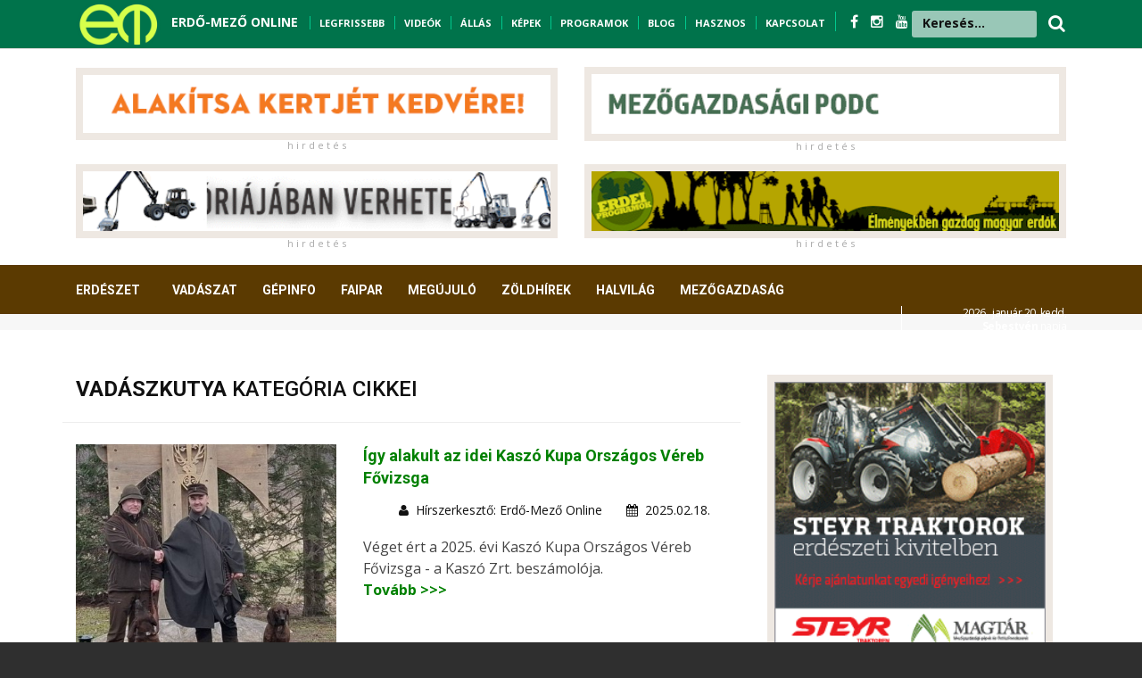

--- FILE ---
content_type: text/html; charset=UTF-8
request_url: http://erdo-mezo.hu/index.php/hirek/view/vadaszkutya
body_size: 13596
content:
 <!Doctype Html>
<html class="no-js" lang="hu">

	<head>
		<meta charset="utf-8">
		<meta http-equiv="x-ua-compatible" content="ie=edge">
		
				
		<title>Vadászkutya | Erdő-Mező Online</title>
		
		
		<meta name="description" content="">
		<meta name="viewport" content="width=device-width, initial-scale=1">
		<!-- Favicon -->
		<link rel="shortcut icon" type="image/x-icon" href="http://erdo-mezo.hu/assets/http://erdo-mezo.hu/assets/img/favicon.png">
		<!-- Normalize CSS -->
		<link rel="stylesheet" href="http://erdo-mezo.hu/assets/css/normalize.css">
		<!-- Main CSS -->
		<link rel="stylesheet" href="http://erdo-mezo.hu/assets/css/main.css">
		<!-- Bootstrap CSS -->
		<link rel="stylesheet" href="http://erdo-mezo.hu/assets/css/bootstrap.min.css">
		<!-- Animate CSS -->
		<link rel="stylesheet" href="http://erdo-mezo.hu/assets/css/animate.min.css">
		<!-- Font-awesome CSS-->
		<link rel="stylesheet" href="http://erdo-mezo.hu/assets/css/font-awesome.min.css">
		<!-- Owl Caousel CSS -->
		<link rel="stylesheet" href="http://erdo-mezo.hu/assets/vendor/OwlCarousel/owl.carousel.min.css">
		<link rel="stylesheet" href="http://erdo-mezo.hu/assets/vendor/OwlCarousel/owl.theme.default.min.css">
		<!-- Main Menu CSS -->
		<link rel="stylesheet" href="http://erdo-mezo.hu/assets/css/meanmenu.min.css">
		<!-- Magnific CSS -->
		<link rel="stylesheet" type="text/css" href="http://erdo-mezo.hu/assets/css/magnific-popup.css">
		<!-- Switch Style CSS -->
		<link rel="stylesheet" href="http://erdo-mezo.hu/assets/css/hover-min.css">
		<!-- Custom CSS -->
		<link rel="stylesheet" href="http://erdo-mezo.hu/assets/style.css">
		<!-- For IE -->
		<link rel="stylesheet" type="text/css" href="http://erdo-mezo.hu/assets/css/ie-only.css" />
		<!-- Modernizr Js -->
		<script src="http://erdo-mezo.hu/assets/js/modernizr-2.8.3.min.js"></script>
		
		
		
		
		<!-- Hotjar Tracking Code for https://erdo-mezo.hu -->
		<script>
			(function(h,o,t,j,a,r){
				h.hj=h.hj||function(){(h.hj.q=h.hj.q||[]).push(arguments)};
				h._hjSettings={hjid:3187686,hjsv:6};
				a=o.getElementsByTagName('head')[0];
				r=o.createElement('script');r.async=1;
				r.src=t+h._hjSettings.hjid+j+h._hjSettings.hjsv;
				a.appendChild(r);
			})(window,document,'https://static.hotjar.com/c/hotjar-','.js?sv=');
		</script>
		
	
	
	<!-- Load Facebook SDK for JavaScript -->
	<div id="fb-root"></div>
	<script async defer crossorigin="anonymous" src="https://connect.facebook.net/hu_HU/sdk.js#xfbml=1&version=v15.0&appId=1336779470160672&autoLogAppEvents=1" nonce="qMIrsB9E"></script>
	
	<script type="text/javascript" src="https://platform-api.sharethis.com/js/sharethis.js#property=62e385b5acbf2a001902a0ee&product=inline-share-buttons" async="async"></script>
	
		
	</head>

	<body>
		<!--[if lt IE 8]>
	<p class="browserupgrade">You are using an 
		<strong>outdated</strong> browser. Please 
		<a href="http://browsehappy.com/">upgrade your browser</a> to improve your experience.
	</p>
	<![endif]-->
		<!-- Add your site or application content here -->
		<!-- Preloader Start Here -->
		<div id="preloader"></div>
		<!-- Preloader End Here -->
		<div id="wrapper">
			<!-- Header Area Start Here -->
			<header>
				<div id="header-layout2" class="header-style2" style="color: white;">
					<div class="header-top-bar">
						<div class="top-bar-top bg-accent border-bottom" style="background-color: #00734b; height: 55px;">
							<div class="container">
								<div class="row">
									<div class="col-lg-11 col-md-12" style="color: white; font-weight: bold; font-size: 11px; text-transform: uppercase;">
									<a href="/"><img src="http://erdo-mezo.hu/assets/img/emlogo.png" style="height: 55px;" /></a>

									<span style="margin-left: 8px; font-size: 14px;"><a href="/" style="color: white;">ERDŐ-MEZŐ ONLINE</a></span>
									<span style="margin-left: 10px; border-left: 1px solid #00c98e; padding-left: 10px;"><a href="/index.php/hirek/legfrissebb" style="color: white;">Legfrissebb</a></span>
									<span style="margin-left: 8px; border-left: 1px solid #00c98e; padding-left: 10px;"><a href="/index.php/pages/videok" style="color: white;">Videók</a></span>
									<span style="margin-left: 8px; border-left: 1px solid #00c98e; padding-left: 10px;"><a href="/index.php/pages/allasok" style="color: white;">Állás</a></span>
									<span style="margin-left: 8px; border-left: 1px solid #00c98e; padding-left: 10px;"><a href="/index.php/kepgaleriak/index" style="color: white;">Képek</a></span>
									<span style="margin-left: 8px; border-left: 1px solid #00c98e; padding-left: 10px;"><a href="/index.php/programok/list" style="color: white;">Programok</a></span>
									<span style="margin-left: 8px; border-left: 1px solid #00c98e; padding-left: 10px;"><a href="/index.php/hirek/view/blog" style="color: white;">Blog</a></span>
									<span style="margin-left: 8px; border-left: 1px solid #00c98e; padding-left: 10px;"><a href="/index.php/hasznos/index" style="color: white;">Hasznos</a></span>
									<span style="margin-left: 8px; border-left: 1px solid #00c98e; padding-left: 10px; "><a href="/index.php/pages/fix/kapcsolat" style="color: white;">Kapcsolat</a></span>
									
									<span class="justtop" style="font-size: 16px;">
									<span style="margin-left: 8px; border-left: 1px solid #00c98e; padding-left: 16px; "><a href="https://www.facebook.com/erdomezoonline" title="facebook" target="_blank" style="color: white;">
											<i class="fa fa-facebook" aria-hidden="true"></i>
										</a>
									</span>
									<span style=" padding-left: 10px; "><a href="https://www.instagram.com/erdomezo" title="instagram" target="_blank" style="color: white;">
											<i class="fa fa-instagram" aria-hidden="true"></i>
										</a>
									</span>
									<span style=" padding-left: 10px; "><a href="https://www.youtube.com/user/erdomezoonline" title="youtube" target="_blank" style="color: white;">
											<i class="fa fa-youtube" aria-hidden="true"></i>
										</a>
									</span>
									</span>
									</div>
									
									
									<div class="col-lg-1 col-md-12" style="color: white; font-weight: bold; font-size: 20px;">
									<form id="top-search-form" class="header-search-light" action="/index.php/hirek/kereses" method="post">
										<input type="text" class="search-input" id="szo" name="szo" placeholder="Keresés..." />
										<button class="search-button2" type="submit">
											<i class="fa fa-search" aria-hidden="true" style="margin-top: 16px; padding-left: 45px; float: right;"></i>
										</button>
									</form>
									</div>
									

								</div>
							</div>
						</div>
						
						
						
						
						
						
						<div class="top-bar-bottom bg-body pt-20 d-none d-lg-block" style="padding-bottom: 0px;">
							<div class="container">
								
								<div class="row d-flex align-items-center">
									
									<div class="col-lg-6 col-md-6 col-sm-12 mobilmenu2" style="">
										<div class="mobilmenu" style="color: black; ">
											<a href="/index.php/hirek/legfrissebb" style="color: white;">Legfrissebb</a>&nbsp;&nbsp;&nbsp;
											<a href="/index.php/pages/videok" style="color: white;">Videók</a>&nbsp;&nbsp;&nbsp;
											<a href="/index.php/pages/allasok" style="color: white;">Állás</a>&nbsp;&nbsp;&nbsp;
											<a href="/index.php/kepgaleriak/index" style="color: white;">Képek</a>&nbsp;&nbsp;&nbsp;
											<a href="/index.php/programok/list" style="color: white;">Programok</a>&nbsp;&nbsp;&nbsp;
											<a href="/index.php/hirek/view/blog" style="color: white;">Blog</a>&nbsp;&nbsp;&nbsp;
											<a href="/index.php/hasznos/index" style="color: white;">Hasznos</a>&nbsp;&nbsp;&nbsp;
											<a href="/index.php/pages/fix/kapcsolat" style="color: white;">Kapcsolat</a>
										</div>
									</div>
									
									<div class="col-lg-6 col-md-6 col-sm-12" style="display: !important; ">
										<div class="ne-banner-layout1 pull-left">
											<a href="https://www.stihl.hu/hu/technologia/akkumulator-technologia" target="_blank">
												<img src="http://erdo-mezo.hu/admin/uploads/Stihl_EM_Statik-Banner_468x60px.gif" alt="ad" class="img-fluid reklam" style="width: 550px;"><br/><div class="hirdetes-top">h i r d e t é s</div>
											</a>
										</div>
									</div>
									
									
									<div class="col-lg-6 col-md-6 col-sm-12">
										<div class="ne-banner-layout1 pull-right">
											<a href="https://hektarpodcast.hu" target="_blank">
												<img src="http://erdo-mezo.hu/admin/uploads/em_hektar.gif" alt="ad" class="img-fluid reklam" style="width: 550px;""><br/><div class="hirdetes-top">h i r d e t é s</div>
											</a>
										</div>
									</div>
								</div>
							</div>
						</div>
						<div class="top-bar-bottom bg-body pt-20 d-none d-lg-block" style="padding-bottom: 24px;">
							<div class="container">
								<div class="row d-flex align-items-center">
									<div class="col-lg-6 col-md-6 col-sm-12">
										<div class="ne-banner-layout1 pull-right">
											<a href="http://www.timbertools.hu" target="_blank">
												<img src="http://erdo-mezo.hu/admin/uploads/banner250923.gif" alt="ad" class="img-fluid reklam" style="width: 550px;"><br/><div class="hirdetes-top">h i r d e t é s</div>
											</a>
										</div>
									</div>
									<div class="col-lg-6 col-md-6 col-sm-12">
										<div class="ne-banner-layout1 pull-left">
											<a href="https://erdeiprogramok.hu" target="_blank">
												<img src="http://erdo-mezo.hu/admin/uploads/erdei.gif" alt="ad" class="img-fluid reklam" style="width: 550px;"><br/><div class="hirdetes-top">h i r d e t é s</div>
											</a>
										</div>
									</div>
									
								</div>
							</div>
						</div>
					</div>
					
					<div class="container">
						<div class="row">
							
							
					
						</div>
					</div>
					
					
					<div class="main-menu-area bg-body" id="sticker" style="background-color: #5b3a01; height: 55px; margin-top: 0px; margin-bottom: 18px; background-image: url('menubg.png');">
						<div class="container">
							<div class="row no-gutters d-flex align-items-center">
								<div class="col-lg-10 position-static d-none d-lg-block">
									<div class="ne-main-menu" style="margin-top: -14px; margin-left: -40px; z-index: 999999;">
										<nav id="dropdown" style="z-index: 999999;">
											<ul>
												
												 
												<li><a href="
												/index.php/hirek/fokat/erdeszet												" style="color: white; font-size: 14px;">Erdészet</a>
													<ul class="ne-dropdown-menu"><li><a href="/index.php/hirek/view/erdohirek">Erdőhírek</a><a href="/index.php/hirek/view/erdokutatas">Erdőkutatás</a><a href="/index.php/hirek/view/erdovedelem">Erdővédelem</a><a href="/index.php/hirek/view/erdei-iskola-kisvasut">Erdei turizmus</a><a href="/index.php/hirek/view/hagyomany-kultura">Hagyomány-kultúra</a><a href="/index.php/hirek/view/kulfold">Külföld</a><a href="/index.php/hirek/view/erdeszeti-jog">Erdészeti jog </a><a href="/index.php/hirek/view/faapolas">Faápolás</a></li></ul>													</li>
												 
												<li><a href="
												/index.php/hirek/fokat/vadaszat												" style="color: white; font-size: 14px;">Vadászat</a>
													<ul class="ne-dropdown-menu"><li><a href="/index.php/hirek/view/vadaszfelszereles">Vadászfelszerelés</a><a href="/index.php/hirek/view/vadhirek">Vadhírek</a><a href="/index.php/hirek/view/vadbiologia">Vadbiológia</a><a href="/index.php/hirek/view/hagyomanyos-vadaszat">Hagyományos vadászat</a><a href="/index.php/hirek/view/vadaszati-kultura">Vadászati kultúra</a><a href="/index.php/hirek/view/fegyver_loveszet">Fegyver, lövészet</a><a href="/index.php/hirek/view/trofeaszemle">Trófeaszemle</a><a href="/index.php/hirek/view/vadaszkutya">Vadászkutya</a><a href="/index.php/hirek/view/vadasztortenet">Vadásztörténet</a><a href="/index.php/hirek/view/safari">Safari</a></li></ul>													</li>
												 
												<li><a href="
												/index.php/hirek/fokat/gepinfo												" style="color: white; font-size: 14px;">Gépinfo</a>
													<ul class="ne-dropdown-menu"><li><a href="/index.php/hirek/view/ero-es-munkagep">Erő- és munkagép</a><a href="/index.php/hirek/view/terepjaro">Terepjáró</a><a href="/index.php/hirek/view/dron">Drón</a></li></ul>													</li>
												 
												<li><a href="
												/index.php/hirek/view/faipar												" style="color: white; font-size: 14px;">Faipar</a>
																										</li>
												 
												<li><a href="
												/index.php/hirek/view/megujulo												" style="color: white; font-size: 14px;">Megújuló</a>
																										</li>
												 
												<li><a href="
												/index.php/hirek/fokat/zoeldhirek												" style="color: white; font-size: 14px;">Zöldhírek</a>
													<ul class="ne-dropdown-menu"><li><a href="/index.php/hirek/view/kornyezetvedelem">Környezetvédelem</a><a href="/index.php/hirek/view/termeszetvedelem">Természetvédelem</a><a href="/index.php/hirek/view/klimavaltozas">Klímaváltozás</a></li></ul>													</li>
												 
												<li><a href="
												/index.php/hirek/view/halvilag												" style="color: white; font-size: 14px;">Halvilág</a>
																										</li>
												 
												<li><a href="
												/index.php/hirek/fokat/mezogazdasag												" style="color: white; font-size: 14px;">Mezőgazdaság</a>
													<ul class="ne-dropdown-menu"><li><a href="/index.php/hirek/view/kerteszet">Kertészet</a><a href="/index.php/hirek/view/agrarkozelet">Agrárközélet</a><a href="/index.php/hirek/view/allattenyesztes">Állattenyésztés</a><a href="/index.php/hirek/view/novenytermesztes">Növénytermesztés</a><a href="/index.php/hirek/view/szolo-bor">Szőlő, bor</a><a href="/index.php/hirek/view/termenyhirek">Terményhírek</a></li></ul>													</li>
												 
												<li><a href="
												/index.php/hirek/view/olvasnivalo												" style="color: white; font-size: 14px;">Olvasnivaló</a>
																										</li>
																								
												
											</ul>
										</nav>
									</div>
								</div>
								<div class="col-lg-2 col-md-12 text-right position-static">
									<div class="header-action-item on-mobile-fixed" style="font-size: 12px; line-height: 15px; letter-spacing: -0.5px; margin-top: -15px; border-left: 1px solid white;">
										2026. &nbsp;január 20. kedd, <br/><b>Sebestyén</b> napja									</div>
								</div>
							</div>
						</div>
					</div>
				</div>
			</header>
			<!-- Header Area End Here -->
<!-- Post Style 1 Page Area Start Here -->
<section class="bg-body section-space-less30">
	<div class="container">
		<div class="row">
			<div class="col-lg-8 col-md-12">
				<div class="row">
					<div class="col-xl-12 col-lg-6 col-md-6 col-sm-12" style="border-bottom: 1px solid #eee; margin-bottom: 24px;">
					<h1 style="text-transform: uppercase;"><b>Vadászkutya</b> kategória cikkei </h1>
					</div>
					
										
					<div class="col-xl-12 col-lg-6 col-md-6 col-sm-12">
						<div class="media media-none--lg mb-30">
							<div class="position-relative width-40">
																<a href="/index.php/hirek/olvas/igy-alakult-az-idei-kaszo-kupa-orszagos-vereb-fovizsga" class="img-opacity-hover img-overlay-50">
									<img src="http://erdo-mezo.hu/admin/uploads/thumb/20250218120040_46474.jpg" alt="Így alakult az idei Kaszó Kupa Országos Véreb Fővizsga" class="img-fluid" style="width: 100%;">
								</a>
								<div class="topic-box-top-xs">
																	</div>
								<div class="topic-box-top-xs" style="margin-top: 35px;">
																	</div>
							</div>
							<div class="media-body p-mb-none-child media-margin30">
								<h3 class="title-semibold-dark size-lg mb-15">
									<a href="/index.php/hirek/olvas/igy-alakult-az-idei-kaszo-kupa-orszagos-vereb-fovizsga" style="color: green;">Így alakult az idei Kaszó Kupa Országos Véreb Fővizsga</a>
								</h3>
								<div class="post-date-dark">
									<ul>
										<li>
											<i class="fa fa-user" aria-hidden="true"></i>&nbsp;
											<span></span>
																						<a href="/index.php/hirek/szerzo/szerkeszto">Hírszerkesztő: Erdő-Mező Online</a>
										</li>
										<li>
											<span>
												<i class="fa fa-calendar" aria-hidden="true"></i>
																							</span>2025.02.18.</li>
									</ul>
								</div>
								
								<p><p>Véget ért a 2025. évi Kaszó Kupa Országos Véreb Fővizsga - a Kaszó Zrt. beszámolója.</p><a href="/index.php/hirek/olvas/igy-alakult-az-idei-kaszo-kupa-orszagos-vereb-fovizsga" style="color: green;"><b>Tovább >>></b></a></p>
							</div>
						</div>
					</div>
					
										
					<div class="col-xl-12 col-lg-6 col-md-6 col-sm-12">
						<div class="media media-none--lg mb-30">
							<div class="position-relative width-40">
																<a href="/index.php/hirek/olvas/a-vadaszkutya-megerdemli-a-legjobb-falatokat" class="img-opacity-hover img-overlay-50">
									<img src="http://erdo-mezo.hu/admin/uploads/thumb/20250218090000_74130.jpg" alt="A vadászkutya megérdemli a legjobb falatokat" class="img-fluid" style="width: 100%;">
								</a>
								<div class="topic-box-top-xs">
									<div class="topic-box-sm color-razzmatazz mb-20">Támogatott tartalom</div>								</div>
								<div class="topic-box-top-xs" style="margin-top: 35px;">
																	</div>
							</div>
							<div class="media-body p-mb-none-child media-margin30">
								<h3 class="title-semibold-dark size-lg mb-15">
									<a href="/index.php/hirek/olvas/a-vadaszkutya-megerdemli-a-legjobb-falatokat" style="color: green;">A vadászkutya megérdemli a legjobb falatokat</a>
								</h3>
								<div class="post-date-dark">
									<ul>
										<li>
											<i class="fa fa-user" aria-hidden="true"></i>&nbsp;
											<span></span>
																						<a href="/index.php/hirek/szerzo/szerkeszto">Hírszerkesztő: Erdő-Mező Online</a>
										</li>
										<li>
											<span>
												<i class="fa fa-calendar" aria-hidden="true"></i>
																							</span>2025.02.18.</li>
									</ul>
								</div>
								
								<p><p>Na persze nem az elejtett vadtól, hanem inkább a PetChef-től! A vadászkutyák nemcsak hűséges társak, hanem kimagasló teljesítményű munkakutyák is, ezért különös figyelmet érdemel táplálásuk. Fáradhatatlan kitartásuk és gyors reakcióidejük kulcsfontosságú a sikeres vadászat során, ám ezt csak megfelelő étrend mellett lehet hosszú távon fenntartani. Egy jól megválasztott menü nemcsak energiát biztosít számukra, hanem hozzájárul az izomzatuk, ízületeik és általános egészségi állapotuk megőrzéséhez is.</p><a href="/index.php/hirek/olvas/a-vadaszkutya-megerdemli-a-legjobb-falatokat" style="color: green;"><b>Tovább >>></b></a></p>
							</div>
						</div>
					</div>
					
					<div class="container" style="margin-bottom: 30px;">
								  <div class="row" >
									  <div class="col-12">
										  <div class="ne-banner-layout1 text-center">
											  <a href="https://www.kite.hu/gepek-eszkozok/kornyezetapolasi-berendezesek/energreen-robomidi/11/885?utm_source=banner&utm_campaign=robomidi_2023_03" target="_blank">
												  <img src="http://erdo-mezo.hu/admin/uploads/em_kite_uj.jpg" alt="ad" class="img-fluid reklam">
												  <div class="hirdetes-top">h i r d e t é s</div>
											  </a>
										  </div>
									  </div>
								  </div>
							  </div>					
					<div class="col-xl-12 col-lg-6 col-md-6 col-sm-12">
						<div class="media media-none--lg mb-30">
							<div class="position-relative width-40">
																<a href="/index.php/hirek/olvas/toebb-eves-kutatast-koevetoen-elkeszuelt-a-roevidszoru-magyar-vizsla-genetikai-fajtaprofilja" class="img-opacity-hover img-overlay-50">
									<img src="http://erdo-mezo.hu/admin/uploads/thumb/20221108081226_21155.jpg" alt="Több éves kutatást követően elkészült a rövidszőrű magyar vizsla genetikai fajtaprofilja" class="img-fluid" style="width: 100%;">
								</a>
								<div class="topic-box-top-xs">
																	</div>
								<div class="topic-box-top-xs" style="margin-top: 35px;">
									<div class="topic-box-sm color-azure-radiance mb-20">Sajtóközlemény</div>								</div>
							</div>
							<div class="media-body p-mb-none-child media-margin30">
								<h3 class="title-semibold-dark size-lg mb-15">
									<a href="/index.php/hirek/olvas/toebb-eves-kutatast-koevetoen-elkeszuelt-a-roevidszoru-magyar-vizsla-genetikai-fajtaprofilja" style="color: green;">Több éves kutatást követően elkészült a rövidszőrű magyar vizsla genetikai fajtaprofilja</a>
								</h3>
								<div class="post-date-dark">
									<ul>
										<li>
											<i class="fa fa-user" aria-hidden="true"></i>&nbsp;
											<span></span>
																						<a href="/index.php/hirek/szerzo/szerkeszto">Hírszerkesztő: Erdő-Mező Online</a>
										</li>
										<li>
											<span>
												<i class="fa fa-calendar" aria-hidden="true"></i>
																							</span>2022.11.08.</li>
									</ul>
								</div>
								
								<p><p>A kutyatenyésztésben gyakran merül fel a kérdés, hogy egy törzskönyvvel nem rendelkező egyed a fajtához tartozik vagy sem? A tenyésztők és a tenyésztőszervezetek eddig csak a küllemi bírálatra tudtak hagyatkozni ebben a döntésben. Még egy ténylegesen fajtatiszta kutya is kerülhet ilyen bírálati helyzetbe, ha anno elmulasztották a törzskönyvezését, vagy, ha kóbor kutyaként nem lehet egyedileg azonosítani. Ezért a tenyésztők már régóta várnak tudományos támogatást a fajtatisztaság eldöntésére.</p><a href="/index.php/hirek/olvas/toebb-eves-kutatast-koevetoen-elkeszuelt-a-roevidszoru-magyar-vizsla-genetikai-fajtaprofilja" style="color: green;"><b>Tovább >>></b></a></p>
							</div>
						</div>
					</div>
					
										
					<div class="col-xl-12 col-lg-6 col-md-6 col-sm-12">
						<div class="media media-none--lg mb-30">
							<div class="position-relative width-40">
																<a href="/index.php/hirek/olvas/kiadvany-ajanlo-hogyan-lesz-jo-vadaszkutya-egy-erdelyi-kopobol" class="img-opacity-hover img-overlay-50">
									<img src="http://erdo-mezo.hu/admin/uploads/thumb/20220930135432_53587.jpg" alt="Új vadászkutyás kiadvány: Az erdélyi kopó képzése" class="img-fluid" style="width: 100%;">
								</a>
								<div class="topic-box-top-xs">
																	</div>
								<div class="topic-box-top-xs" style="margin-top: 35px;">
																	</div>
							</div>
							<div class="media-body p-mb-none-child media-margin30">
								<h3 class="title-semibold-dark size-lg mb-15">
									<a href="/index.php/hirek/olvas/kiadvany-ajanlo-hogyan-lesz-jo-vadaszkutya-egy-erdelyi-kopobol" style="color: green;">Új vadászkutyás kiadvány: Az erdélyi kopó képzése</a>
								</h3>
								<div class="post-date-dark">
									<ul>
										<li>
											<i class="fa fa-user" aria-hidden="true"></i>&nbsp;
											<span></span>
																						<a href="/index.php/hirek/szerzo/szerkeszto">Hírszerkesztő: Erdő-Mező Online</a>
										</li>
										<li>
											<span>
												<i class="fa fa-calendar" aria-hidden="true"></i>
																							</span>2022.10.01.</li>
									</ul>
								</div>
								
								<p><p>„Az erdélyi kopó képzése” címmel rövid, könnyen érthető, a fajta vadászmunkára történő képzésének gyakorlatát teljes körűen összefoglaló kiadványt jelentetett meg az Erdélyi Kopóért Közhasznú Alapítvány. A füzet hasznos lehet vadászoknak, hajtóknak, városi gazdáknak és tenyésztőknek egyaránt.</p><a href="/index.php/hirek/olvas/kiadvany-ajanlo-hogyan-lesz-jo-vadaszkutya-egy-erdelyi-kopobol" style="color: green;"><b>Tovább >>></b></a></p>
							</div>
						</div>
					</div>
					
										
					<div class="col-xl-12 col-lg-6 col-md-6 col-sm-12">
						<div class="media media-none--lg mb-30">
							<div class="position-relative width-40">
																<a href="/index.php/hirek/olvas/farkasok-nyomait-is-keresheti-az-mme-mereg-es-tetemkereso-kutyas-egysege" class="img-opacity-hover img-overlay-50">
									<img src="http://erdo-mezo.hu/admin/uploads/thumb/20220922084337_86514.jpg" alt="Farkasok nyomait is keresheti az MME méreg- és tetemkereső kutyás egysége" class="img-fluid" style="width: 100%;">
								</a>
								<div class="topic-box-top-xs">
																	</div>
								<div class="topic-box-top-xs" style="margin-top: 35px;">
																	</div>
							</div>
							<div class="media-body p-mb-none-child media-margin30">
								<h3 class="title-semibold-dark size-lg mb-15">
									<a href="/index.php/hirek/olvas/farkasok-nyomait-is-keresheti-az-mme-mereg-es-tetemkereso-kutyas-egysege" style="color: green;">Farkasok nyomait is keresheti az MME méreg- és tetemkereső kutyás egysége</a>
								</h3>
								<div class="post-date-dark">
									<ul>
										<li>
											<i class="fa fa-user" aria-hidden="true"></i>&nbsp;
											<span></span>
																						<a href="/index.php/hirek/szerzo/szerkeszto">Hírszerkesztő: Erdő-Mező Online</a>
										</li>
										<li>
											<span>
												<i class="fa fa-calendar" aria-hidden="true"></i>
																							</span>2022.09.14.</li>
									</ul>
								</div>
								
								<p><p>Napjainkban több veszélyeztett vagy védett ragadozó faj esetében az egyik legfőbb pusztulási tényezőt a mérgezések jelentik. A WWF Magyarország és a Magyar Madártani és Természetvédelmi Egyesület (MME) a WWF részvételével zajló LIFE SWiPE projekt keretében <a href="https://wwf.hu/public/uploads/toltsdle/1637331362-swipe-ragadozomadar-mergezesek.pdf">online letölthető tájékoztató anyagot</a>, valamint <a href="https://youtube.com/playlist?list=PLnrtT4XwuYaIcxjzhfHk-aPLWr9-xVuQR">a méreg- és tetemkereső kutyás egység munkáját bemutató videókat</a> készített, melyek célja, hogy segítséget nyújtson a veszélyeztetett és védett fajok ellen elkövetett bűncselekmények felderítéséhez.</p><a href="/index.php/hirek/olvas/farkasok-nyomait-is-keresheti-az-mme-mereg-es-tetemkereso-kutyas-egysege" style="color: green;"><b>Tovább >>></b></a></p>
							</div>
						</div>
					</div>
					
										
					<div class="col-xl-12 col-lg-6 col-md-6 col-sm-12">
						<div class="media media-none--lg mb-30">
							<div class="position-relative width-40">
																<a href="/index.php/hirek/olvas/iden-is-megrendezik-a-vizslaversenyt-fogolyra" class="img-opacity-hover img-overlay-50">
									<img src="http://erdo-mezo.hu/wp-content/uploads/2022/08/vizsla-150x150.jpg" alt="Idén is megrendezik a vizslaversenyt fogolyra" class="img-fluid" style="width: 100%;">
								</a>
								<div class="topic-box-top-xs">
																	</div>
								<div class="topic-box-top-xs" style="margin-top: 35px;">
																	</div>
							</div>
							<div class="media-body p-mb-none-child media-margin30">
								<h3 class="title-semibold-dark size-lg mb-15">
									<a href="/index.php/hirek/olvas/iden-is-megrendezik-a-vizslaversenyt-fogolyra" style="color: green;">Idén is megrendezik a vizslaversenyt fogolyra</a>
								</h3>
								<div class="post-date-dark">
									<ul>
										<li>
											<i class="fa fa-user" aria-hidden="true"></i>&nbsp;
											<span></span>
																						<a href="/index.php/hirek/szerzo/szerkeszto">Hírszerkesztő: Erdő-Mező Online</a>
										</li>
										<li>
											<span>
												<i class="fa fa-calendar" aria-hidden="true"></i>
																							</span>2022.08.03.</li>
									</ul>
								</div>
								
								<p>2022-ben újra megrendezi a VADEX Mezőföldi Zrt. és a Magyar Vadgazdálkodók Egyesülete a 4xCACIT Field Trial + DERBY vizslaversenyt fogolyra, kontinentális és angol vizslák részére az érvényes FCI "Vadászkutya vizsga- és versenyszabályzat" alapján, fogolyra.

<a href="/index.php/hirek/olvas/iden-is-megrendezik-a-vizslaversenyt-fogolyra" style="color: green;"><b>Tovább >>></b></a></p>
							</div>
						</div>
					</div>
					
										
					<div class="col-xl-12 col-lg-6 col-md-6 col-sm-12">
						<div class="media media-none--lg mb-30">
							<div class="position-relative width-40">
																<a href="/index.php/hirek/olvas/erdelyi-kopo-vilagtalalkozo-lesz-somogyban" class="img-opacity-hover img-overlay-50">
									<img src="http://erdo-mezo.hu/wp-content/uploads/2021/10/erdelyi_kopo.jpg" alt="Erdélyi Kopó Világtalálkozó lesz Somogyban" class="img-fluid" style="width: 100%;">
								</a>
								<div class="topic-box-top-xs">
																	</div>
								<div class="topic-box-top-xs" style="margin-top: 35px;">
																	</div>
							</div>
							<div class="media-body p-mb-none-child media-margin30">
								<h3 class="title-semibold-dark size-lg mb-15">
									<a href="/index.php/hirek/olvas/erdelyi-kopo-vilagtalalkozo-lesz-somogyban" style="color: green;">Erdélyi Kopó Világtalálkozó lesz Somogyban</a>
								</h3>
								<div class="post-date-dark">
									<ul>
										<li>
											<i class="fa fa-user" aria-hidden="true"></i>&nbsp;
											<span></span>
																						<a href="/index.php/hirek/szerzo/szerkeszto">Hírszerkesztő: Erdő-Mező Online</a>
										</li>
										<li>
											<span>
												<i class="fa fa-calendar" aria-hidden="true"></i>
																							</span>2021.10.13.</li>
									</ul>
								</div>
								
								<p>Október 15-étől 17-éig zajlanak az Erdélyi Kopó Világtalálkozó eseményei a Ropolyi pihenőhelyen és Nagyatádon.<a href="/index.php/hirek/olvas/erdelyi-kopo-vilagtalalkozo-lesz-somogyban" style="color: green;"><b>Tovább >>></b></a></p>
							</div>
						</div>
					</div>
					
										
					<div class="col-xl-12 col-lg-6 col-md-6 col-sm-12">
						<div class="media media-none--lg mb-30">
							<div class="position-relative width-40">
																<a href="/index.php/hirek/olvas/kovacs-zoltan-esely-van-a-vadaszattal-kapcsolatos-negativ-hangulat-megvaltozasara" class="img-opacity-hover img-overlay-50">
									<img src="http://erdo-mezo.hu/wp-content/uploads/2021/10/vizsla_verseny_soponya_3.jpg" alt="Kovács Zoltán: esély van a vadászattal kapcsolatos negatív hangulat megváltozására" class="img-fluid" style="width: 100%;">
								</a>
								<div class="topic-box-top-xs">
																	</div>
								<div class="topic-box-top-xs" style="margin-top: 35px;">
																	</div>
							</div>
							<div class="media-body p-mb-none-child media-margin30">
								<h3 class="title-semibold-dark size-lg mb-15">
									<a href="/index.php/hirek/olvas/kovacs-zoltan-esely-van-a-vadaszattal-kapcsolatos-negativ-hangulat-megvaltozasara" style="color: green;">Kovács Zoltán: esély van a vadászattal kapcsolatos negatív hangulat megváltozására</a>
								</h3>
								<div class="post-date-dark">
									<ul>
										<li>
											<i class="fa fa-user" aria-hidden="true"></i>&nbsp;
											<span></span>
																						<a href="/index.php/hirek/szerzo/szerkeszto">Hírszerkesztő: Erdő-Mező Online</a>
										</li>
										<li>
											<span>
												<i class="fa fa-calendar" aria-hidden="true"></i>
																							</span>2021.10.08.</li>
									</ul>
								</div>
								
								<p>Az elmúlt hónapok rámutattak arra, hogy esély és remény van a vadászattal kapcsolatos negatív hangulat megváltozására, mégpedig akkor, ha az érintettek együtt tudnak dolgozni - hangsúlyozta az "Egy a Természettel" Vadászati és Természeti Világkiállítás kormánybiztosa pénteken, Soponyán, a CACIT nemzetközi mindenesvizsla versenyén.<a href="/index.php/hirek/olvas/kovacs-zoltan-esely-van-a-vadaszattal-kapcsolatos-negativ-hangulat-megvaltozasara" style="color: green;"><b>Tovább >>></b></a></p>
							</div>
						</div>
					</div>
					
										
					<div class="col-xl-12 col-lg-6 col-md-6 col-sm-12">
						<div class="media media-none--lg mb-30">
							<div class="position-relative width-40">
																<a href="/index.php/hirek/olvas/erdelyi-kopot-a-terelovadaszatokra" class="img-opacity-hover img-overlay-50">
									<img src="http://erdo-mezo.hu/assets/img/nokep.jpg" alt="Erdélyi kopót a terelővadászatokra?" class="img-fluid" style="width: 100%;">
								</a>
								<div class="topic-box-top-xs">
																	</div>
								<div class="topic-box-top-xs" style="margin-top: 35px;">
																	</div>
							</div>
							<div class="media-body p-mb-none-child media-margin30">
								<h3 class="title-semibold-dark size-lg mb-15">
									<a href="/index.php/hirek/olvas/erdelyi-kopot-a-terelovadaszatokra" style="color: green;">Erdélyi kopót a terelővadászatokra?</a>
								</h3>
								<div class="post-date-dark">
									<ul>
										<li>
											<i class="fa fa-user" aria-hidden="true"></i>&nbsp;
											<span></span>
																						<a href="/index.php/hirek/szerzo/szerkeszto">Hírszerkesztő: Erdő-Mező Online</a>
										</li>
										<li>
											<span>
												<i class="fa fa-calendar" aria-hidden="true"></i>
																							</span>2020.10.06.</li>
									</ul>
								</div>
								
								<p> Erdélyi kopók a hajtásra várva[/caption]

A jövőben erdélyi kopóval is lehetne terelővadászatot tartani, ha az Országgyűlés elfogadja Simicskó István kereszténydemokrata frakcióvezető törvénymódosító javaslatát. Eddig ugyanis a törvény szerint a vadászat rendjének megsértésének minősült, ha 45 centimétert meghaladó marmagasságú kutyával végeztek terelővadászatot - ez alól adna felmentést a KDNP-s képviselő javaslata az erdélyi kopó esetében.<a href="/index.php/hirek/olvas/erdelyi-kopot-a-terelovadaszatokra" style="color: green;"><b>Tovább >>></b></a></p>
							</div>
						</div>
					</div>
					
										
					<div class="col-xl-12 col-lg-6 col-md-6 col-sm-12">
						<div class="media media-none--lg mb-30">
							<div class="position-relative width-40">
																<a href="/index.php/hirek/olvas/kutyaknal-is-elofordulhat-hallaskarosodas-az-eros-zaj-miatt-vadaszkutyat-is-vizsgaltak" class="img-opacity-hover img-overlay-50">
									<img src="http://erdo-mezo.hu/assets/img/nokep.jpg" alt="Kutyáknál is előfordulhat halláskárosodás az erős zaj miatt - vadászkutyát is vizsgáltak" class="img-fluid" style="width: 100%;">
								</a>
								<div class="topic-box-top-xs">
																	</div>
								<div class="topic-box-top-xs" style="margin-top: 35px;">
																	</div>
							</div>
							<div class="media-body p-mb-none-child media-margin30">
								<h3 class="title-semibold-dark size-lg mb-15">
									<a href="/index.php/hirek/olvas/kutyaknal-is-elofordulhat-hallaskarosodas-az-eros-zaj-miatt-vadaszkutyat-is-vizsgaltak" style="color: green;">Kutyáknál is előfordulhat halláskárosodás az erős zaj miatt - vadászkutyát is vizsgáltak</a>
								</h3>
								<div class="post-date-dark">
									<ul>
										<li>
											<i class="fa fa-user" aria-hidden="true"></i>&nbsp;
											<span></span>
																						<a href="/index.php/hirek/szerzo/szerkeszto">Hírszerkesztő: Erdő-Mező Online</a>
										</li>
										<li>
											<span>
												<i class="fa fa-calendar" aria-hidden="true"></i>
																							</span>2020.03.10.</li>
									</ul>
								</div>
								
								<p>Az emberekhez hasonlóan a kutyáknál is előfordulhat, hogy csökkent hallóképességgel születnek vagy betegség, gyulladás, öregedés, esetleg erős zajnak való kitettség hatására károsodik a hallásuk - derült ki az Illinois-i Egyetem kutatóinak tanulmányából.<a href="/index.php/hirek/olvas/kutyaknal-is-elofordulhat-hallaskarosodas-az-eros-zaj-miatt-vadaszkutyat-is-vizsgaltak" style="color: green;"><b>Tovább >>></b></a></p>
							</div>
						</div>
					</div>
					
										
					<div class="col-xl-12 col-lg-6 col-md-6 col-sm-12">
						<div class="media media-none--lg mb-30">
							<div class="position-relative width-40">
																<a href="/index.php/hirek/olvas/ezert-latnak-a-vadaszkutyak-a-sotet-kotorekban-is-az-orruk-erzekeli-az-infravoros-sugarzast" class="img-opacity-hover img-overlay-50">
									<img src="http://erdo-mezo.hu/wp-content/uploads/2020/03/kutya_orr.jpg" alt="Ezért látnak a vadászkutyák a sötét kotorékban is - Az orruk érzékeli az infravörös sugárzást" class="img-fluid" style="width: 100%;">
								</a>
								<div class="topic-box-top-xs">
																	</div>
								<div class="topic-box-top-xs" style="margin-top: 35px;">
																	</div>
							</div>
							<div class="media-body p-mb-none-child media-margin30">
								<h3 class="title-semibold-dark size-lg mb-15">
									<a href="/index.php/hirek/olvas/ezert-latnak-a-vadaszkutyak-a-sotet-kotorekban-is-az-orruk-erzekeli-az-infravoros-sugarzast" style="color: green;">Ezért látnak a vadászkutyák a sötét kotorékban is - Az orruk érzékeli az infravörös sugárzást</a>
								</h3>
								<div class="post-date-dark">
									<ul>
										<li>
											<i class="fa fa-user" aria-hidden="true"></i>&nbsp;
											<span></span>
																						<a href="/index.php/hirek/szerzo/szerkeszto">Hírszerkesztő: Erdő-Mező Online</a>
										</li>
										<li>
											<span>
												<i class="fa fa-calendar" aria-hidden="true"></i>
																							</span>2020.03.02.</li>
									</ul>
								</div>
								
								<p>

A kutyák orra érzékeli az infravörös sugárzást - fedezték fel az Eötvös Loránd Tudományegyetem (ELTE) Etológia Tanszék és a svédországi Lund Egyetem kutatói egy közösen végzett kísérletsorozatban.<a href="/index.php/hirek/olvas/ezert-latnak-a-vadaszkutyak-a-sotet-kotorekban-is-az-orruk-erzekeli-az-infravoros-sugarzast" style="color: green;"><b>Tovább >>></b></a></p>
							</div>
						</div>
					</div>
					
										
					<div class="col-xl-12 col-lg-6 col-md-6 col-sm-12">
						<div class="media media-none--lg mb-30">
							<div class="position-relative width-40">
																<a href="/index.php/hirek/olvas/a-kobor-ebek-ivartalanitasat-tamogatja-a-kormany" class="img-opacity-hover img-overlay-50">
									<img src="http://erdo-mezo.hu/wp-content/uploads/2019/11/kobor_kutya.jpg" alt="A kóbor ebek ivartalanítását támogatja a kormány" class="img-fluid" style="width: 100%;">
								</a>
								<div class="topic-box-top-xs">
																	</div>
								<div class="topic-box-top-xs" style="margin-top: 35px;">
																	</div>
							</div>
							<div class="media-body p-mb-none-child media-margin30">
								<h3 class="title-semibold-dark size-lg mb-15">
									<a href="/index.php/hirek/olvas/a-kobor-ebek-ivartalanitasat-tamogatja-a-kormany" style="color: green;">A kóbor ebek ivartalanítását támogatja a kormány</a>
								</h3>
								<div class="post-date-dark">
									<ul>
										<li>
											<i class="fa fa-user" aria-hidden="true"></i>&nbsp;
											<span></span>
																						<a href="/index.php/hirek/szerzo/szerkeszto">Hírszerkesztő: Erdő-Mező Online</a>
										</li>
										<li>
											<span>
												<i class="fa fa-calendar" aria-hidden="true"></i>
																							</span>2019.11.11.</li>
									</ul>
								</div>
								
								<p>Magyarországon jelenleg az egyik legnagyobb probléma a kóbor ebek magas száma, melyet a nem kívánt szaporulatok megelőzésével, az ivartalanítás támogatásával lehet a legelfogadhatóbb módon csökkenteni. A kormány elkötelezett amellett, hogy a programnak köszönhetően újabb mérföldkőhöz érkezzünk az állatvédelem és a felelős állattartás terén.<a href="/index.php/hirek/olvas/a-kobor-ebek-ivartalanitasat-tamogatja-a-kormany" style="color: green;"><b>Tovább >>></b></a></p>
							</div>
						</div>
					</div>
					
										
					<div class="col-xl-12 col-lg-6 col-md-6 col-sm-12">
						<div class="media media-none--lg mb-30">
							<div class="position-relative width-40">
																<a href="/index.php/hirek/olvas/ismeretterjeszto-kisfilmet-keszitettek-a-vadaszkutyak-vizsgaztatasahoz" class="img-opacity-hover img-overlay-50">
									<img src="http://erdo-mezo.hu/assets/img/nokep.jpg" alt="Ismeretterjesztő kisfilmet készítettek a vadászkutyák vizsgáztatásához" class="img-fluid" style="width: 100%;">
								</a>
								<div class="topic-box-top-xs">
																	</div>
								<div class="topic-box-top-xs" style="margin-top: 35px;">
																	</div>
							</div>
							<div class="media-body p-mb-none-child media-margin30">
								<h3 class="title-semibold-dark size-lg mb-15">
									<a href="/index.php/hirek/olvas/ismeretterjeszto-kisfilmet-keszitettek-a-vadaszkutyak-vizsgaztatasahoz" style="color: green;">Ismeretterjesztő kisfilmet készítettek a vadászkutyák vizsgáztatásához</a>
								</h3>
								<div class="post-date-dark">
									<ul>
										<li>
											<i class="fa fa-user" aria-hidden="true"></i>&nbsp;
											<span></span>
																						<a href="/index.php/hirek/szerzo/szerkeszto">Hírszerkesztő: Erdő-Mező Online</a>
										</li>
										<li>
											<span>
												<i class="fa fa-calendar" aria-hidden="true"></i>
																							</span>2019.10.17.</li>
									</ul>
								</div>
								
								<p><a href="/index.php/hirek/olvas/ismeretterjeszto-kisfilmet-keszitettek-a-vadaszkutyak-vizsgaztatasahoz" style="color: green;"><b>Tovább >>></b></a></p>
							</div>
						</div>
					</div>
					
										
					<div class="col-xl-12 col-lg-6 col-md-6 col-sm-12">
						<div class="media media-none--lg mb-30">
							<div class="position-relative width-40">
																<a href="/index.php/hirek/olvas/kutya-a-vadasz-eb-nelkul-iv-facan-szakmai-nap-nem-csak-a-facanrol-ii-resz" class="img-opacity-hover img-overlay-50">
									<img src="http://erdo-mezo.hu/wp-content/uploads/2018/03/vadaszkutya_3.jpg" alt="„Kutya a vadász eb nélkül” – IV. Fácán Szakmai Nap, nem csak a fácánról (II. rész)" class="img-fluid" style="width: 100%;">
								</a>
								<div class="topic-box-top-xs">
																	</div>
								<div class="topic-box-top-xs" style="margin-top: 35px;">
																	</div>
							</div>
							<div class="media-body p-mb-none-child media-margin30">
								<h3 class="title-semibold-dark size-lg mb-15">
									<a href="/index.php/hirek/olvas/kutya-a-vadasz-eb-nelkul-iv-facan-szakmai-nap-nem-csak-a-facanrol-ii-resz" style="color: green;">„Kutya a vadász eb nélkül” – IV. Fácán Szakmai Nap, nem csak a fácánról (II. rész)</a>
								</h3>
								<div class="post-date-dark">
									<ul>
										<li>
											<i class="fa fa-user" aria-hidden="true"></i>&nbsp;
											<span></span>
																						<a href="/index.php/hirek/szerzo/szerkeszto">Hírszerkesztő: Erdő-Mező Online</a>
										</li>
										<li>
											<span>
												<i class="fa fa-calendar" aria-hidden="true"></i>
																							</span>2018.03.22.</li>
									</ul>
								</div>
								
								<p>Mint arról szakmai tudósításunk első részében is írtunk, nagy érdeklődés közepette március 9-én tartotta meg negyedik fácánnevelési szakmai napját és konferenciáját a Perjési és Társa Kft. együttműködve az Állatorvostudományi Egyetemmel, a Tolnagro Állatgyógyászati Kft.-vel, az Országos Magyar Vadászkamara Bács-Kiskun megyei Területi szervezetével valamint a Cargill Takarmány Zrt.-vel.<a href="/index.php/hirek/olvas/kutya-a-vadasz-eb-nelkul-iv-facan-szakmai-nap-nem-csak-a-facanrol-ii-resz" style="color: green;"><b>Tovább >>></b></a></p>
							</div>
						</div>
					</div>
					
										
					<div class="col-xl-12 col-lg-6 col-md-6 col-sm-12">
						<div class="media media-none--lg mb-30">
							<div class="position-relative width-40">
																<a href="/index.php/hirek/olvas/iden-is-lesz-orszagos-vizsla-foverseny-soponyan" class="img-opacity-hover img-overlay-50">
									<img src="http://erdo-mezo.hu/wp-content/uploads/2017/07/OVFV_logo_2017_NAGY.jpg" alt="Idén is lesz Országos Vizsla Főverseny Soponyán" class="img-fluid" style="width: 100%;">
								</a>
								<div class="topic-box-top-xs">
																	</div>
								<div class="topic-box-top-xs" style="margin-top: 35px;">
																	</div>
							</div>
							<div class="media-body p-mb-none-child media-margin30">
								<h3 class="title-semibold-dark size-lg mb-15">
									<a href="/index.php/hirek/olvas/iden-is-lesz-orszagos-vizsla-foverseny-soponyan" style="color: green;">Idén is lesz Országos Vizsla Főverseny Soponyán</a>
								</h3>
								<div class="post-date-dark">
									<ul>
										<li>
											<i class="fa fa-user" aria-hidden="true"></i>&nbsp;
											<span></span>
																						<a href="/index.php/hirek/szerzo/szerkeszto">Hírszerkesztő: Erdő-Mező Online</a>
										</li>
										<li>
											<span>
												<i class="fa fa-calendar" aria-hidden="true"></i>
																							</span>2017.07.31.</li>
									</ul>
								</div>
								
								<p>Az Országos Magyar Vadászkamara idén újra megrendezi az Országos Vizsla Főversenyt. A 2016-ban újjáélesztett versenysorozat visszajelzései alapján, a tradíciók feltámasztására és legfőképpen a 2021. évi Vadászati Világkiállításra gondolva a kamara ismét meghirdeti a versenyt. A kétnapos döntő október 14-15-én lesz a Fejér megyei Soponyán.<a href="/index.php/hirek/olvas/iden-is-lesz-orszagos-vizsla-foverseny-soponyan" style="color: green;"><b>Tovább >>></b></a></p>
							</div>
						</div>
					</div>
					
										
					<h2 style="text-align: center; text-transform: none; margin-top: 24px; width: 100%;">
						
						<!--<a href="/index.php/hirek/view/vadaszkutya" style="color: black; padding: 8px; border: 1px solid black; margin-right: 8px;"> << </a>
						<a href="/index.php/hirek/view/vadaszkutya/-15" style="color: black; padding: 8px; border: 1px solid black; margin-right: 24px;"> < </a>-->						1. / 3. oldal
						<a href="/index.php/hirek/view/vadaszkutya/15" style="color: black; padding: 8px; border: 1px solid black; margin-left: 24px;"> > </a>
						<a href="/index.php/hirek/view/vadaszkutya/30" style="color: black; padding: 8px; border: 1px solid black; margin-left: 8px;"> >> </a>					
					</h2>
				</div>
			</div>
			<div class="ne-sidebar sidebar-break-md col-lg-4 col-md-12">
	
	
	
	<div class="sidebar-box">
		<div class="col-md-12 col-sm-12">
			<div class="img-scale-animate mb-4">
				<a href="https://magtarkft.hu" target="_blank"><img src="http://erdo-mezo.hu/admin/uploads/01_magtar_banner.gif" alt="news" class="img-fluid width-100 reklam"></a>
			</div>
			<div class="img-scale-animate mb-4">
				<a href="https://hunniafagep.hu" target="_blank"><img src="http://erdo-mezo.hu/admin/uploads/em_hunnia.gif" alt="news" class="img-fluid width-100 reklam"></a>
			</div>
			<div class="img-scale-animate mb-4">
				<a href="https://www.forestpower.hu" target="_blank"><img src="http://erdo-mezo.hu/admin/uploads/03_forestpower_banner.gif" alt="news" class="img-fluid width-100 reklam"></a>
			</div>
		</div>
	</div>
	

		<!--<div class="container">
			<div class="row" style="margin-top: -18px;">
				<div class="col-12 col-md-12 col-sm-12"><img src="http://erdo-mezo.hu/assets/img/banner/banner12.jpg" alt="ad" class="img-fluid reklam" style="width: 320px; height: 100px;"><div class="hirdetes">h i r d e t é s</div></div>
				<div class="col-12 col-md-12 col-sm-12"><img src="http://erdo-mezo.hu/assets/img/banner/banner12.jpg" alt="ad" class="img-fluid reklam" style="width: 320px; height: 100px;"><div class="hirdetes">h i r d e t é s</div></div>
				<div class="col-12 col-md-12 col-sm-12"><img src="http://erdo-mezo.hu/assets/img/banner/banner12.jpg" alt="ad" class="img-fluid reklam" style="width: 320px; height: 100px;"><div class="hirdetes">h i r d e t é s</div></div>
			</div>
			
		</div>
		<br/>-->
		
<div class="sidebar-box">
			<div class="col-md-12 col-sm-12">
				
				<div class="img-scale-animate mb-4">
					<a href="https://www.jgmax.hu" target="_blank"><img src="http://erdo-mezo.hu/admin/uploads/JGMAX2024.gif" alt="news" class="img-fluid width-100 reklam"></a>
				</div>
			</div>
		</div>
		
	
	
	<div class="sidebar-box">
	<div class="topic-border color-cod-gray mb-30">
		<div class="topic-box-lg color-cod-gray">Legfrissebb cikkeink</div>
	</div>
	
		
	<div class="position-relative mb30-list bg-body">
		<div class="media">
			<a class="img-opacity-hover" href="/index.php/hirek/olvas/az-europai-erdok-szelleme-a-vadmacska">
								<img src="http://erdo-mezo.hu/admin/uploads/thumb/20260119072945_44477.png" alt="Az európai erdők "szelleme": a vadmacska" class="img-fluid" style="max-width: 75px;">
			</a>
			<div class="media-body">
				<!--<div class="post-date-dark">
					<ul>
						<li>
							<span>
								<i class="fa fa-calendar" aria-hidden="true"></i>
														</span>2026.01.19.</li>
					</ul>
				</div>-->
				<h3 class="title-medium-dark mb-none">
					<a href="/index.php/hirek/olvas/az-europai-erdok-szelleme-a-vadmacska">Az európai erdők "szelleme": a vadmacska</a>
				</h3>
			</div>
		</div>
	</div>
	
		
	<div class="position-relative mb30-list bg-body">
		<div class="media">
			<a class="img-opacity-hover" href="/index.php/hirek/olvas/ujabb-tuzifa-csalokat-buktattak-le">
								<img src="http://erdo-mezo.hu/admin/uploads/thumb/20231103131530_73656.jpg" alt="Újabb tűzifa csalókat buktattak le" class="img-fluid" style="max-width: 75px;">
			</a>
			<div class="media-body">
				<!--<div class="post-date-dark">
					<ul>
						<li>
							<span>
								<i class="fa fa-calendar" aria-hidden="true"></i>
														</span>2026.01.15.</li>
					</ul>
				</div>-->
				<h3 class="title-medium-dark mb-none">
					<a href="/index.php/hirek/olvas/ujabb-tuzifa-csalokat-buktattak-le">Újabb tűzifa csalókat buktattak le</a>
				</h3>
			</div>
		</div>
	</div>
	
		
	<div class="position-relative mb30-list bg-body">
		<div class="media">
			<a class="img-opacity-hover" href="/index.php/hirek/olvas/trofeaszemle-verga-2022">
								<img src="http://erdo-mezo.hu/admin/uploads/thumb/20221019160114_77996.jpg" alt="Trófeaszemle a Vergánál: a Zirci Erdészetnél esett a legnagyobb trófeatömegű bika" class="img-fluid" style="max-width: 75px;">
			</a>
			<div class="media-body">
				<!--<div class="post-date-dark">
					<ul>
						<li>
							<span>
								<i class="fa fa-calendar" aria-hidden="true"></i>
														</span>2022.10.19.</li>
					</ul>
				</div>-->
				<h3 class="title-medium-dark mb-none">
					<a href="/index.php/hirek/olvas/trofeaszemle-verga-2022">Trófeaszemle a Vergánál: a Zirci Erdészetnél esett a legnagyobb trófeatömegű bika</a>
				</h3>
			</div>
		</div>
	</div>
	
		
	<div class="position-relative mb30-list bg-body">
		<div class="media">
			<a class="img-opacity-hover" href="/index.php/hirek/olvas/erdeszeti-kituntetesek_2022_oktober">
								<img src="http://erdo-mezo.hu/admin/uploads/thumb/20221019151353_7910.jpg" alt="Ezúttal is számos erdészt tüntettek ki október 23. alkalmából (+KÉPEK)" class="img-fluid" style="max-width: 75px;">
			</a>
			<div class="media-body">
				<!--<div class="post-date-dark">
					<ul>
						<li>
							<span>
								<i class="fa fa-calendar" aria-hidden="true"></i>
														</span>2022.10.19.</li>
					</ul>
				</div>-->
				<h3 class="title-medium-dark mb-none">
					<a href="/index.php/hirek/olvas/erdeszeti-kituntetesek_2022_oktober">Ezúttal is számos erdészt tüntettek ki október 23. alkalmából (+KÉPEK)</a>
				</h3>
			</div>
		</div>
	</div>
	
		   
	   
	   
	   
	   <div class="sidebar-box">
	   <div class="topic-border color-cod-gray mb-30">
		   <div class="topic-box-lg color-cod-gray">Erdészeti, vadászati állások</div>
	   </div>
	   
	   	   
	   <div class="position-relative mb30-list bg-body">
		   <div class="media">
			   <a class="img-opacity-hover" href="/index.php/pages/allasok/erdomernoek-oktatot-keres-a-deli-agrarszakkepzesi-centrum">
				   				   <img src="http://erdo-mezo.hu/admin/uploads/thumb/20231218145341_63553.jpg" alt="Erdőmérnök oktatót keres a Déli Agrárszakképzési Centrum" class="img-fluid" style="max-width: 75px;">
			   </a>
			   <div class="media-body">
				   <h3 class="title-medium-dark mb-none">
					   <a href="/index.php/pages/allas/erdomernoek-oktatot-keres-a-deli-agrarszakkepzesi-centrum"><br/>Erdőmérnök oktatót keres a Déli Agrárszakképzési Centrum</a>
				   </h3>
			   </div>
		   </div>
	   </div>
	   
	   	   
	   <div class="position-relative mb30-list bg-body">
		   <div class="media">
			   <a class="img-opacity-hover" href="/index.php/pages/allasok/erdeszetigep-szerelot-keres-a-forest-power-kft">
				   				   <img src="http://erdo-mezo.hu/admin/uploads/thumb/20231211070155_83739.jpg" alt="Erdészetigép-szerelőt keres a Forest Power Kft." class="img-fluid" style="max-width: 75px;">
			   </a>
			   <div class="media-body">
				   <h3 class="title-medium-dark mb-none">
					   <a href="/index.php/pages/allas/erdeszetigep-szerelot-keres-a-forest-power-kft"><br/>Erdészetigép-szerelőt keres a Forest Power Kft.</a>
				   </h3>
			   </div>
		   </div>
	   </div>
	   
	   	   
	   <div class="position-relative mb30-list bg-body">
		   <div class="media">
			   <a class="img-opacity-hover" href="/index.php/pages/allasok/erdesz-munkatarsakat-keres-a-kozak-trans">
				   				   <img src="http://erdo-mezo.hu/admin/uploads/thumb/20230901203055_44228.jpg" alt="Erdész munkatársakat keres a Kozák-Trans" class="img-fluid" style="max-width: 75px;">
			   </a>
			   <div class="media-body">
				   <h3 class="title-medium-dark mb-none">
					   <a href="/index.php/pages/allas/erdesz-munkatarsakat-keres-a-kozak-trans"><br/>Erdész munkatársakat keres a Kozák-Trans</a>
				   </h3>
			   </div>
		   </div>
	   </div>
	   
	   		  
		  
		  
		  
		  
		  
		  
		  <div class="sidebar-box">
			 <div class="topic-border color-cod-gray mb-30">
				 <div class="topic-box-lg color-cod-gray">Erdészeti, vadászati programok</div>
			 </div>
			 
			 			 
			 <div class="position-relative mb30-list bg-body">
				 <div class="media">
					 <a class="img-opacity-hover" href="/index.php/programok/view/agromashexpo-2026">
						 						 <img src="http://erdo-mezo.hu/admin/uploads/thumb/20251117143812_29703.jpg" alt="AGROmashEXPO 2026" class="img-fluid" style="max-width: 75px;">
					 </a>
					 <div class="media-body">
						 <h3 class="title-medium-dark mb-none">
							 <a href="/index.php/programok/view/agromashexpo-2026"><br/>AGROmashEXPO 2026</a>
						 </h3>
					 </div>
				 </div>
			 </div>
			 
			 			 
			 <div class="position-relative mb30-list bg-body">
				 <div class="media">
					 <a class="img-opacity-hover" href="/index.php/programok/view/fehova-2026">
						 						 <img src="http://erdo-mezo.hu/admin/uploads/thumb/20251027092809_44519.jpg" alt="FeHoVa 2026" class="img-fluid" style="max-width: 75px;">
					 </a>
					 <div class="media-body">
						 <h3 class="title-medium-dark mb-none">
							 <a href="/index.php/programok/view/fehova-2026"><br/>FeHoVa 2026</a>
						 </h3>
					 </div>
				 </div>
			 </div>
			 
			 			 
			 <div class="position-relative mb30-list bg-body">
				 <div class="media">
					 <a class="img-opacity-hover" href="/index.php/programok/view/interforst-erdeszeti-kiallitas-2026">
						 						 <img src="http://erdo-mezo.hu/admin/uploads/thumb/20221028072241_28616.jpg" alt="Interforst erdészeti kiállítás 2026" class="img-fluid" style="max-width: 75px;">
					 </a>
					 <div class="media-body">
						 <h3 class="title-medium-dark mb-none">
							 <a href="/index.php/programok/view/interforst-erdeszeti-kiallitas-2026"><br/>Interforst erdészeti kiállítás 2026</a>
						 </h3>
					 </div>
				 </div>
			 </div>
			 
			 				
				
				
				
				
				<div class="sidebar-box">
				 <div class="topic-border color-cod-gray mb-30">
					 <div class="topic-box-lg color-cod-gray">Erdészeti, vadászati videók</div>
				 </div>
				 
				 				 
				 <div class="position-relative mb30-list bg-body">
					 <div class="media">
						 <a class="img-opacity-hover" href="/index.php/pages/video/fatol-az-apritekig-erdogazdalkodas-profi-eszkoezoekkel-a-geptamogatas-kueszoeben">
							 <img src="https://img.youtube.com/vi/dgbz3BDfPiw/0.jpg" class="img-fluid" style="max-width: 75px;">
						 </a>
						 <div class="media-body">
							 <h3 class="title-medium-dark mb-none">
								 <a href="/index.php/pages/video/fatol-az-apritekig-erdogazdalkodas-profi-eszkoezoekkel-a-geptamogatas-kueszoeben">Fától az aprítékig - Erdőgazdálkodás profi eszközökkel a géptámogatás küszöbén</a>
							 </h3>
						 </div>
					 </div>
				 </div>
				 
				 				 
				 <div class="position-relative mb30-list bg-body">
					 <div class="media">
						 <a class="img-opacity-hover" href="/index.php/pages/video/a-john-deere-legnagyobb-harvestere-eloszoer-a-magyar-erdokben">
							 <img src="https://img.youtube.com/vi/xZ-kdzn1LnE/0.jpg" class="img-fluid" style="max-width: 75px;">
						 </a>
						 <div class="media-body">
							 <h3 class="title-medium-dark mb-none">
								 <a href="/index.php/pages/video/a-john-deere-legnagyobb-harvestere-eloszoer-a-magyar-erdokben">A John Deere legnagyobb harvestere először a magyar erdőkben</a>
							 </h3>
						 </div>
					 </div>
				 </div>
				 
				 				 
				 <div class="position-relative mb30-list bg-body">
					 <div class="media">
						 <a class="img-opacity-hover" href="/index.php/pages/video/csalodott-bajnok-a-dobogon-uj-furesz-debuetalt-soponyan">
							 <img src="https://img.youtube.com/vi/X645hgmGSiw/0.jpg" class="img-fluid" style="max-width: 75px;">
						 </a>
						 <div class="media-body">
							 <h3 class="title-medium-dark mb-none">
								 <a href="/index.php/pages/video/csalodott-bajnok-a-dobogon-uj-furesz-debuetalt-soponyan">Csalódott bajnok a dobogón + új fűrész debütált Soponyán!</a>
							 </h3>
						 </div>
					 </div>
				 </div>
				 
				 					
					
					
					
					
					
					
			
			<div class="sidebar-box">
			 <div class="topic-border color-cod-gray mb-30">
				 <div class="topic-box-lg color-cod-gray"><a href="/index.php/pages/napkepe" style="color: white;">Ti küldtétek - Nap képe</a></div>
			 </div>

			 
			 <div class="position-relative bg-body">
				 <a href="/index.php/pages/napkepe"><img src="http://erdo-mezo.hu/admin/uploads/thumb/20260119074644_18820.jpg" alt="Kondricz Attila téli képe" class="width-100 img-fluid"></a>
			 </div>
			 <br/><br/>
	   
	   
	   
	   
	   
	   
	   
	   
	   
	   
	   <div class="sidebar-box">
		   <div class="topic-border color-cod-gray mb-30">
			   <div class="topic-box-lg color-cod-gray">Csatlakozz hozzánk!</div>
		   </div>
		   <div class="fb-page" data-href="https://www.facebook.com/erdomezoonline" data-tabs="timeline" data-width="350" data-height="350" data-small-header="true" data-adapt-container-width="true" data-hide-cover="false" data-show-facepile="true"><blockquote cite="https://www.facebook.com/erdomezoonline" class="fb-xfbml-parse-ignore"><a href="https://www.facebook.com/erdomezoonline">Erdő-Mező Online</a></blockquote></div>
	   </div>
	
	<div class="sidebar-box">
		<div class="topic-border color-cod-gray mb-25">
			<div class="topic-box-lg color-cod-gray">Leggyakoribb cimkék</div>
		</div>
		<ul class="sidebar-tags">
						<li>
				<a href="/index.php/hirek/cimke/allami-erdogazdasag">állami erdőgazdaság</a>
			</li>
						<li>
				<a href="/index.php/hirek/cimke/stihl">STIHL</a>
			</li>
						<li>
				<a href="/index.php/hirek/cimke/erdeszeti-gep">erdészeti gép</a>
			</li>
						<li>
				<a href="/index.php/hirek/cimke/vadaszat">vadászat</a>
			</li>
						<li>
				<a href="/index.php/hirek/cimke/fakitermeles">fakitermelés</a>
			</li>
						<li>
				<a href="/index.php/hirek/cimke/erdely">Erdély</a>
			</li>
						<li>
				<a href="/index.php/hirek/cimke/erdogazdalkodas">erdőgazdálkodás</a>
			</li>
						<li>
				<a href="/index.php/hirek/cimke/vadasz">vadász</a>
			</li>
						<li>
				<a href="/index.php/hirek/cimke/nebih">NÉBIH</a>
			</li>
						<li>
				<a href="/index.php/hirek/cimke/erdesz">erdész</a>
			</li>
						<li>
				<a href="/index.php/hirek/cimke/favago">favágó</a>
			</li>
						<li>
				<a href="/index.php/hirek/cimke/traktor">traktor</a>
			</li>
						<li>
				<a href="/index.php/hirek/cimke/erdo">erdő</a>
			</li>
						<li>
				<a href="/index.php/hirek/cimke/pilisi-parkerdo-zrt">Pilisi Parkerdő Zrt.</a>
			</li>
						<li>
				<a href="/index.php/hirek/cimke/orszagos-erdeszeti-egyesulet">Országos Erdészeti Egyesület</a>
			</li>
						<li>
				<a href="/index.php/hirek/cimke/szekelyfold">Székelyföld</a>
			</li>
						<li>
				<a href="/index.php/hirek/cimke/falopas">falopás</a>
			</li>
						<li>
				<a href="/index.php/hirek/cimke/tuzifa">tűzifa</a>
			</li>
						<li>
				<a href="/index.php/hirek/cimke/erdotuz">erdőtűz</a>
			</li>
						<li>
				<a href="/index.php/hirek/cimke/fakitermelo">fakitermelő</a>
			</li>
						<li>
				<a href="/index.php/hirek/cimke/oee">OEE</a>
			</li>
						<li>
				<a href="/index.php/hirek/cimke/erdeszeti-tamogatas">erdészeti támogatás</a>
			</li>
						<li>
				<a href="/index.php/hirek/cimke/illegalis-fakivagas">illegális fakivágás</a>
			</li>
						<li>
				<a href="/index.php/hirek/cimke/tamogatas">támogatás</a>
			</li>
						<li>
				<a href="/index.php/hirek/cimke/erdeszet">erdészet</a>
			</li>
						<li>
				<a href="/index.php/hirek/cimke/sefag-zrt">Sefag Zrt.</a>
			</li>
						<li>
				<a href="/index.php/hirek/cimke/favago-verseny">favágó verseny</a>
			</li>
						<li>
				<a href="/index.php/hirek/cimke/eszakerdo-zrt">Északerdő Zrt.</a>
			</li>
						<li>
				<a href="/index.php/hirek/cimke/rendorseg">rendőrség</a>
			</li>
						<li>
				<a href="/index.php/hirek/cimke/termeszetvedelem">természetvédelem</a>
			</li>
						<li>
				<a href="/index.php/hirek/cimke/motorfuresz">motorfűrész</a>
			</li>
						<li>
				<a href="/index.php/hirek/cimke/idojaras">időjárás</a>
			</li>
						<li>
				<a href="/index.php/hirek/cimke/klimavaltozas">klímaváltozás</a>
			</li>
						<li>
				<a href="/index.php/hirek/cimke/fatolvaj">fatolvaj</a>
			</li>
						<li>
				<a href="/index.php/hirek/cimke/faipar">faipar</a>
			</li>
						<li>
				<a href="/index.php/hirek/cimke/fakitermelo-verseny">fakitermelő verseny</a>
			</li>
						<li>
				<a href="/index.php/hirek/cimke/andreas-stihl-kereskedelmi-kft">ANDREAS STIHL Kereskedelmi Kft.</a>
			</li>
						<li>
				<a href="/index.php/hirek/cimke/favagas">favágás</a>
			</li>
						<li>
				<a href="/index.php/hirek/cimke/mecsekerdo-zrt">Mecsekerdő Zrt.</a>
			</li>
						<li>
				<a href="/index.php/hirek/cimke/zalaerdo-zrt">Zalaerdő Zrt.</a>
			</li>
						<li>
				<a href="/index.php/hirek/cimke/nyugat-magyarorszagi-egyetem">Nyugat-magyarországi Egyetem</a>
			</li>
						<li>
				<a href="/index.php/hirek/cimke/forwarder">forwarder</a>
			</li>
						<li>
				<a href="/index.php/hirek/cimke/stihl-timbersports">STIHL Timbersports</a>
			</li>
						<li>
				<a href="/index.php/hirek/cimke/romania">Románia</a>
			</li>
						<li>
				<a href="/index.php/hirek/cimke/egererdo-zrt">Egererdő Zrt.</a>
			</li>
						<li>
				<a href="/index.php/hirek/cimke/vadgazdalkodas">vadgazdálkodás</a>
			</li>
						<li>
				<a href="/index.php/hirek/cimke/soproni-egyetem">Soproni Egyetem</a>
			</li>
						<li>
				<a href="/index.php/hirek/cimke/erdotelepites">erdőtelepítés</a>
			</li>
						<li>
				<a href="/index.php/hirek/cimke/vaddiszno">vaddisznó</a>
			</li>
						<li>
				<a href="/index.php/hirek/cimke/fehova">FeHoVa</a>
			</li>
					</ul>
	</div>
	
</div>	
		</div>
	</div>
</section>
<!-- Post Style 1 Page Area End Here -->
<!-- Category News Area Start Here 
<section class="bg-accent section-space-default">
	<div class="container">
		<div class="row">
			
		</div>
		<div class="row">
			<div class="col-12">
				<div class="ne-banner-layout1 mt-20-r text-center">
					<a href="#">
						<img src="http://erdo-mezo.hu/assets/img/banner/banner2.jpg" alt="ad" class="img-fluid reklam">
						<div class="hirdetes-top">h i r d e t é s</div>
					</a>
				</div>
			</div>
		</div>
	</div>
</section>
<!-- Category News Area End Here -->
			<!-- Footer Area Start Here -->
			<footer>
				
				<div class="footer-area-bottom">
					<div class="container">
						<div class="row">
							<div class="col-12 text-center">
								<a href="index.html" class="footer-logo img-fluid">
									<img src="http://erdo-mezo.hu/assets/img/emlogo.png" alt="logo" class="img-fluid" style="width: 120px;">
								</a>
								<ul class="footer-social">
									<li>
										<a href="https://www.facebook.com/erdomezoonline" title="facebook" target="_blank">
											<i class="fa fa-facebook" aria-hidden="true"></i>
										</a>
									</li>
									<li>
										<a href="https://www.instagram.com/erdomezo" title="instagram" target="_blank">
											<i class="fa fa-instagram" aria-hidden="true"></i>
										</a>
									</li>
									<li>
										<a href="https://www.youtube.com/user/erdomezoonline" title="youtube" target="_blank">
											<i class="fa fa-youtube" aria-hidden="true"></i>
										</a>
									</li>
									
								</ul>
								<p><a href="/index.php/pages/fix/impresszum">Impresszum</a> - <a href="/index.php/pages/fix/adatkezelesi-szabalyzat">Adatkezelési szabályzat</a></p>
								<p>© 2022 Erdo-mezo.hu - All Rights Reserved - Designed by <a href="https://www.felanetre.hu">FELANETRE</a></p>
							</div>
						</div>
					</div>
				</div>
			</footer>
			<!-- Footer Area End Here -->
			<!-- Modal Start-->
			<div class="modal fade" id="myModal" role="dialog">
				<div class="modal-dialog">
					<div class="modal-content">
						<div class="modal-header">
							<button type="button" class="close" data-dismiss="modal">&times;</button>
							<div class="title-login-form">Login</div>
						</div>
						<div class="modal-body">
							<div class="login-form">
								<form>
									<label>Username or email address *</label>
									<input type="text" placeholder="Name or E-mail" />
									<label>Password *</label>
									<input type="password" placeholder="Password" />
									<div class="checkbox checkbox-primary">
										<input id="checkbox" type="checkbox" checked>
										<label for="checkbox">Remember Me</label>
									</div>
									<button type="submit" value="Login">Login</button>
									<button class="form-cancel" type="submit" value="">Cancel</button>
									<label class="lost-password">
										<a href="#">Lost your password?</a>
									</label>
								</form>
							</div>
						</div>
					</div>
				</div>
			</div>
			<!-- Modal End-->
			<!-- Offcanvas Menu Start -->
			<div id="offcanvas-body-wrapper" class="offcanvas-body-wrapper">
				<div id="offcanvas-nav-close" class="offcanvas-nav-close offcanvas-menu-btn">
					<a href="#" class="menu-times re-point">
						<span></span>
						<span></span>
					</a>
				</div>
				<div class="offcanvas-main-body">
					<ul id="accordion" class="offcanvas-nav panel-group">
						<li class="panel panel-default">
							<div class="panel-heading">
								<a aria-expanded="false" class="accordion-toggle collapsed" data-toggle="collapse" data-parent="#accordion" href="#collapseOne">
									<i class="fa fa-home" aria-hidden="true"></i>Home Pages</a>
							</div>
							<div aria-expanded="false" id="collapseOne" role="tabpanel" class="panel-collapse collapse">
								<div class="panel-body">
									<ul class="offcanvas-sub-nav">
										<li>
											<a href="index.html">Home 1</a>
										</li>
										<li>
											<a href="index2.html">Home 2</a>
										</li>
										<li>
											<a href="index3.html">Home 3</a>
										</li>
										<li>
											<a href="index4.html">Home 4</a>
										</li>
										<li>
											<a href="index5.html">Home 5</a>
										</li>
										<li>
											<a href="index6.html">Home 6</a>
										</li>
										<li>
											<a href="index7.html">Home 7</a>
										</li>
									</ul>
								</div>
							</div>
						</li>
						<li>
							<a href="author-post.html">
								<i class="fa fa-user" aria-hidden="true"></i>Author Post Page</a>
						</li>
						<li class="panel panel-default">
							<div class="panel-heading">
								<a aria-expanded="false" class="accordion-toggle collapsed" data-toggle="collapse" data-parent="#accordion" href="#collapseTwo">
									<i class="fa fa-file-text" aria-hidden="true"></i>Post Pages</a>
							</div>
							<div aria-expanded="false" id="collapseTwo" role="tabpanel" class="panel-collapse collapse">
								<div class="panel-body">
									<ul class="offcanvas-sub-nav">
										<li>
											<a href="post-style-1.html">Post Style 1</a>
										</li>
										<li>
											<a href="post-style-2.html">Post Style 2</a>
										</li>
										<li>
											<a href="post-style-3.html">Post Style 3</a>
										</li>
										<li>
											<a href="post-style-4.html">Post Style 4</a>
										</li>
									</ul>
								</div>
							</div>
						</li>
						<li class="panel panel-default">
							<div class="panel-heading">
								<a aria-expanded="false" class="accordion-toggle collapsed" data-toggle="collapse" data-parent="#accordion" href="#collapseThree">
									<i class="fa fa-info-circle" aria-hidden="true"></i>News Details Pages</a>
							</div>
							<div aria-expanded="false" id="collapseThree" role="tabpanel" class="panel-collapse collapse">
								<div class="panel-body">
									<ul class="offcanvas-sub-nav">
										<li>
											<a href="single-news-1.html">News Details 1</a>
										</li>
										<li>
											<a href="single-news-2.html">News Details 2</a>
										</li>
										<li>
											<a href="single-news-3.html">News Details 3</a>
										</li>
									</ul>
								</div>
							</div>
						</li>
						<li>
							<a href="archive.html">
								<i class="fa fa-archive" aria-hidden="true"></i>Archive Page</a>
						</li>
						<li class="panel panel-default">
							<div class="panel-heading">
								<a aria-expanded="false" class="accordion-toggle collapsed" data-toggle="collapse" data-parent="#accordion" href="#collapseFour">
									<i class="fa fa-picture-o" aria-hidden="true"></i>Gallery Pages</a>
							</div>
							<div aria-expanded="false" id="collapseFour" role="tabpanel" class="panel-collapse collapse">
								<div class="panel-body">
									<ul class="offcanvas-sub-nav">
										<li>
											<a href="gallery-style-1.html">Gallery Style 1</a>
										</li>
										<li>
											<a href="gallery-style-2.html">Gallery Style 2</a>
										</li>
									</ul>
								</div>
							</div>
						</li>
						<li>
							<a href="404.html">
								<i class="fa fa-exclamation-triangle" aria-hidden="true"></i>404 Error Page</a>
						</li>
						<li>
							<a href="contact.html">
								<i class="fa fa-phone" aria-hidden="true"></i>Contact Page</a>
						</li>
					</ul>
				</div>
			</div>
			<!-- Offcanvas Menu End -->
		</div>
		<!-- Global site tag (gtag.js) - Google Analytics -->
		<script async src="https://www.googletagmanager.com/gtag/js?id=UA-38059061-1"></script>
		<script>
		  window.dataLayer = window.dataLayer || [];
		  function gtag(){dataLayer.push(arguments);}
		  gtag('js', new Date());
		
		  gtag('config', 'UA-38059061-1');
		</script>
		<!-- Google tag (gtag.js) -->
		<script async src="https://www.googletagmanager.com/gtag/js?id=AW-11045906233"></script>
		<script>
		  window.dataLayer = window.dataLayer || [];
		  function gtag(){dataLayer.push(arguments);}
		  gtag('js', new Date());
		
		  gtag('config', 'AW-11045906233');
		</script>
		<!-- Event snippet for Oldalmegtekintés conversion page -->
		<script>
		  gtag('event', 'conversion', {'send_to': 'AW-11045906233/cuusCMmAo4UYELnOjJMp'});
		</script>
		<!-- jquery-->
		<script src="http://erdo-mezo.hu/assets/js/jquery-2.2.4.min.js" type="text/javascript"></script>
		<!-- Plugins js -->
		<script src="http://erdo-mezo.hu/assets/js/plugins.js" type="text/javascript"></script>
		<!-- Popper js -->
		<script src="http://erdo-mezo.hu/assets/js/popper.js" type="text/javascript"></script>
		<!-- Bootstrap js -->
		<script src="http://erdo-mezo.hu/assets/js/bootstrap.min.js" type="text/javascript"></script>
		<!-- WOW JS -->
		<script src="http://erdo-mezo.hu/assets/js/wow.min.js"></script>
		<!-- Owl Cauosel JS -->
		<script src="vendor/OwlCarousel/owl.carousel.min.js" type="text/javascript"></script>
		<!-- Meanmenu Js -->
		<script src="http://erdo-mezo.hu/assets/js/jquery.meanmenu.min.js" type="text/javascript"></script>
		<!-- Srollup js -->
		<script src="http://erdo-mezo.hu/assets/js/jquery.scrollUp.min.js" type="text/javascript"></script>
		<!-- jquery.counterup js -->
		<script src="http://erdo-mezo.hu/assets/js/jquery.counterup.min.js"></script>
		<script src="http://erdo-mezo.hu/assets/js/waypoints.min.js"></script>
		<!-- Isotope js -->
		<script src="http://erdo-mezo.hu/assets/js/isotope.pkgd.min.js" type="text/javascript"></script>
		<!-- Magnific Popup -->
		<script src="http://erdo-mezo.hu/assets/js/jquery.magnific-popup.min.js"></script>
		<!-- Ticker Js -->
		<script src="http://erdo-mezo.hu/assets/js/ticker.js" type="text/javascript"></script>
		<!-- Custom Js -->
		<script src="http://erdo-mezo.hu/assets/js/main.js" type="text/javascript"></script>
	</body>

</html>


--- FILE ---
content_type: text/html; charset=UTF-8
request_url: http://erdo-mezo.hu/index.php/hirek/view/vendor/OwlCarousel/owl.carousel.min.js
body_size: 9105
content:
 
<div style="border:1px solid #990000;padding-left:20px;margin:0 0 10px 0;">

<h4>A PHP Error was encountered</h4>

<p>Severity: Notice</p>
<p>Message:  Trying to get property 'id' of non-object</p>
<p>Filename: controllers/Hirek.php</p>
<p>Line Number: 26</p>


	<p>Backtrace:</p>
	
		
	
		
	
		
			<p style="margin-left:10px">
			File: /var/www/vhosts/erdo-mezo.hu/httpdocs/application/controllers/Hirek.php<br />
			Line: 26<br />
			Function: _error_handler			</p>

		
	
		
	
		
			<p style="margin-left:10px">
			File: /var/www/vhosts/erdo-mezo.hu/httpdocs/index.php<br />
			Line: 315<br />
			Function: require_once			</p>

		
	

</div>
<div style="border:1px solid #990000;padding-left:20px;margin:0 0 10px 0;">

<h4>A PHP Error was encountered</h4>

<p>Severity: Warning</p>
<p>Message:  A non-numeric value encountered</p>
<p>Filename: controllers/Hirek.php</p>
<p>Line Number: 27</p>


	<p>Backtrace:</p>
	
		
	
		
	
		
			<p style="margin-left:10px">
			File: /var/www/vhosts/erdo-mezo.hu/httpdocs/application/controllers/Hirek.php<br />
			Line: 27<br />
			Function: _error_handler			</p>

		
	
		
	
		
			<p style="margin-left:10px">
			File: /var/www/vhosts/erdo-mezo.hu/httpdocs/index.php<br />
			Line: 315<br />
			Function: require_once			</p>

		
	

</div>
<div style="border:1px solid #990000;padding-left:20px;margin:0 0 10px 0;">

<h4>A PHP Error was encountered</h4>

<p>Severity: Warning</p>
<p>Message:  Division by zero</p>
<p>Filename: controllers/Hirek.php</p>
<p>Line Number: 27</p>


	<p>Backtrace:</p>
	
		
	
		
	
		
			<p style="margin-left:10px">
			File: /var/www/vhosts/erdo-mezo.hu/httpdocs/application/controllers/Hirek.php<br />
			Line: 27<br />
			Function: _error_handler			</p>

		
	
		
	
		
			<p style="margin-left:10px">
			File: /var/www/vhosts/erdo-mezo.hu/httpdocs/index.php<br />
			Line: 315<br />
			Function: require_once			</p>

		
	

</div>
<div style="border:1px solid #990000;padding-left:20px;margin:0 0 10px 0;">

<h4>A PHP Error was encountered</h4>

<p>Severity: Warning</p>
<p>Message:  A non-numeric value encountered</p>
<p>Filename: controllers/Hirek.php</p>
<p>Line Number: 28</p>


	<p>Backtrace:</p>
	
		
	
		
	
		
			<p style="margin-left:10px">
			File: /var/www/vhosts/erdo-mezo.hu/httpdocs/application/controllers/Hirek.php<br />
			Line: 28<br />
			Function: _error_handler			</p>

		
	
		
	
		
			<p style="margin-left:10px">
			File: /var/www/vhosts/erdo-mezo.hu/httpdocs/index.php<br />
			Line: 315<br />
			Function: require_once			</p>

		
	

</div>
<div style="border:1px solid #990000;padding-left:20px;margin:0 0 10px 0;">

<h4>A PHP Error was encountered</h4>

<p>Severity: Warning</p>
<p>Message:  A non-numeric value encountered</p>
<p>Filename: controllers/Hirek.php</p>
<p>Line Number: 28</p>


	<p>Backtrace:</p>
	
		
	
		
	
		
			<p style="margin-left:10px">
			File: /var/www/vhosts/erdo-mezo.hu/httpdocs/application/controllers/Hirek.php<br />
			Line: 28<br />
			Function: _error_handler			</p>

		
	
		
	
		
			<p style="margin-left:10px">
			File: /var/www/vhosts/erdo-mezo.hu/httpdocs/index.php<br />
			Line: 315<br />
			Function: require_once			</p>

		
	

</div>
<div style="border:1px solid #990000;padding-left:20px;margin:0 0 10px 0;">

<h4>A PHP Error was encountered</h4>

<p>Severity: Warning</p>
<p>Message:  Division by zero</p>
<p>Filename: controllers/Hirek.php</p>
<p>Line Number: 28</p>


	<p>Backtrace:</p>
	
		
	
		
	
		
			<p style="margin-left:10px">
			File: /var/www/vhosts/erdo-mezo.hu/httpdocs/application/controllers/Hirek.php<br />
			Line: 28<br />
			Function: _error_handler			</p>

		
	
		
	
		
			<p style="margin-left:10px">
			File: /var/www/vhosts/erdo-mezo.hu/httpdocs/index.php<br />
			Line: 315<br />
			Function: require_once			</p>

		
	

</div>
<div style="border:1px solid #990000;padding-left:20px;margin:0 0 10px 0;">

<h4>A PHP Error was encountered</h4>

<p>Severity: Notice</p>
<p>Message:  Trying to get property 'id' of non-object</p>
<p>Filename: controllers/Hirek.php</p>
<p>Line Number: 31</p>


	<p>Backtrace:</p>
	
		
	
		
	
		
			<p style="margin-left:10px">
			File: /var/www/vhosts/erdo-mezo.hu/httpdocs/application/controllers/Hirek.php<br />
			Line: 31<br />
			Function: _error_handler			</p>

		
	
		
	
		
			<p style="margin-left:10px">
			File: /var/www/vhosts/erdo-mezo.hu/httpdocs/index.php<br />
			Line: 315<br />
			Function: require_once			</p>

		
	

</div><!Doctype Html>
<html class="no-js" lang="hu">

	<head>
		<meta charset="utf-8">
		<meta http-equiv="x-ua-compatible" content="ie=edge">
		
		
<div style="border:1px solid #990000;padding-left:20px;margin:0 0 10px 0;">

<h4>A PHP Error was encountered</h4>

<p>Severity: Notice</p>
<p>Message:  Trying to get property 'id' of non-object</p>
<p>Filename: views/header.php</p>
<p>Line Number: 21</p>


	<p>Backtrace:</p>
	
		
	
		
	
		
			<p style="margin-left:10px">
			File: /var/www/vhosts/erdo-mezo.hu/httpdocs/application/views/header.php<br />
			Line: 21<br />
			Function: _error_handler			</p>

		
	
		
	
		
	
		
			<p style="margin-left:10px">
			File: /var/www/vhosts/erdo-mezo.hu/httpdocs/application/controllers/Hirek.php<br />
			Line: 34<br />
			Function: view			</p>

		
	
		
	
		
			<p style="margin-left:10px">
			File: /var/www/vhosts/erdo-mezo.hu/httpdocs/index.php<br />
			Line: 315<br />
			Function: require_once			</p>

		
	

</div>
<div style="border:1px solid #990000;padding-left:20px;margin:0 0 10px 0;">

<h4>A PHP Error was encountered</h4>

<p>Severity: Notice</p>
<p>Message:  Trying to get property 'nev' of non-object</p>
<p>Filename: views/header.php</p>
<p>Line Number: 22</p>


	<p>Backtrace:</p>
	
		
	
		
	
		
			<p style="margin-left:10px">
			File: /var/www/vhosts/erdo-mezo.hu/httpdocs/application/views/header.php<br />
			Line: 22<br />
			Function: _error_handler			</p>

		
	
		
	
		
	
		
			<p style="margin-left:10px">
			File: /var/www/vhosts/erdo-mezo.hu/httpdocs/application/controllers/Hirek.php<br />
			Line: 34<br />
			Function: view			</p>

		
	
		
	
		
			<p style="margin-left:10px">
			File: /var/www/vhosts/erdo-mezo.hu/httpdocs/index.php<br />
			Line: 315<br />
			Function: require_once			</p>

		
	

</div>		
		<title>Erdő-Mező Online</title>
		
		
		<meta name="description" content="">
		<meta name="viewport" content="width=device-width, initial-scale=1">
		<!-- Favicon -->
		<link rel="shortcut icon" type="image/x-icon" href="http://erdo-mezo.hu/assets/http://erdo-mezo.hu/assets/img/favicon.png">
		<!-- Normalize CSS -->
		<link rel="stylesheet" href="http://erdo-mezo.hu/assets/css/normalize.css">
		<!-- Main CSS -->
		<link rel="stylesheet" href="http://erdo-mezo.hu/assets/css/main.css">
		<!-- Bootstrap CSS -->
		<link rel="stylesheet" href="http://erdo-mezo.hu/assets/css/bootstrap.min.css">
		<!-- Animate CSS -->
		<link rel="stylesheet" href="http://erdo-mezo.hu/assets/css/animate.min.css">
		<!-- Font-awesome CSS-->
		<link rel="stylesheet" href="http://erdo-mezo.hu/assets/css/font-awesome.min.css">
		<!-- Owl Caousel CSS -->
		<link rel="stylesheet" href="http://erdo-mezo.hu/assets/vendor/OwlCarousel/owl.carousel.min.css">
		<link rel="stylesheet" href="http://erdo-mezo.hu/assets/vendor/OwlCarousel/owl.theme.default.min.css">
		<!-- Main Menu CSS -->
		<link rel="stylesheet" href="http://erdo-mezo.hu/assets/css/meanmenu.min.css">
		<!-- Magnific CSS -->
		<link rel="stylesheet" type="text/css" href="http://erdo-mezo.hu/assets/css/magnific-popup.css">
		<!-- Switch Style CSS -->
		<link rel="stylesheet" href="http://erdo-mezo.hu/assets/css/hover-min.css">
		<!-- Custom CSS -->
		<link rel="stylesheet" href="http://erdo-mezo.hu/assets/style.css">
		<!-- For IE -->
		<link rel="stylesheet" type="text/css" href="http://erdo-mezo.hu/assets/css/ie-only.css" />
		<!-- Modernizr Js -->
		<script src="http://erdo-mezo.hu/assets/js/modernizr-2.8.3.min.js"></script>
		
		
		
		
		<!-- Hotjar Tracking Code for https://erdo-mezo.hu -->
		<script>
			(function(h,o,t,j,a,r){
				h.hj=h.hj||function(){(h.hj.q=h.hj.q||[]).push(arguments)};
				h._hjSettings={hjid:3187686,hjsv:6};
				a=o.getElementsByTagName('head')[0];
				r=o.createElement('script');r.async=1;
				r.src=t+h._hjSettings.hjid+j+h._hjSettings.hjsv;
				a.appendChild(r);
			})(window,document,'https://static.hotjar.com/c/hotjar-','.js?sv=');
		</script>
		
	
	
	<!-- Load Facebook SDK for JavaScript -->
	<div id="fb-root"></div>
	<script async defer crossorigin="anonymous" src="https://connect.facebook.net/hu_HU/sdk.js#xfbml=1&version=v15.0&appId=1336779470160672&autoLogAppEvents=1" nonce="qMIrsB9E"></script>
	
	<script type="text/javascript" src="https://platform-api.sharethis.com/js/sharethis.js#property=62e385b5acbf2a001902a0ee&product=inline-share-buttons" async="async"></script>
	
		
	</head>

	<body>
		<!--[if lt IE 8]>
	<p class="browserupgrade">You are using an 
		<strong>outdated</strong> browser. Please 
		<a href="http://browsehappy.com/">upgrade your browser</a> to improve your experience.
	</p>
	<![endif]-->
		<!-- Add your site or application content here -->
		<!-- Preloader Start Here -->
		<div id="preloader"></div>
		<!-- Preloader End Here -->
		<div id="wrapper">
			<!-- Header Area Start Here -->
			<header>
				<div id="header-layout2" class="header-style2" style="color: white;">
					<div class="header-top-bar">
						<div class="top-bar-top bg-accent border-bottom" style="background-color: #00734b; height: 55px;">
							<div class="container">
								<div class="row">
									<div class="col-lg-11 col-md-12" style="color: white; font-weight: bold; font-size: 11px; text-transform: uppercase;">
									<a href="/"><img src="http://erdo-mezo.hu/assets/img/emlogo.png" style="height: 55px;" /></a>

									<span style="margin-left: 8px; font-size: 14px;"><a href="/" style="color: white;">ERDŐ-MEZŐ ONLINE</a></span>
									<span style="margin-left: 10px; border-left: 1px solid #00c98e; padding-left: 10px;"><a href="/index.php/hirek/legfrissebb" style="color: white;">Legfrissebb</a></span>
									<span style="margin-left: 8px; border-left: 1px solid #00c98e; padding-left: 10px;"><a href="/index.php/pages/videok" style="color: white;">Videók</a></span>
									<span style="margin-left: 8px; border-left: 1px solid #00c98e; padding-left: 10px;"><a href="/index.php/pages/allasok" style="color: white;">Állás</a></span>
									<span style="margin-left: 8px; border-left: 1px solid #00c98e; padding-left: 10px;"><a href="/index.php/kepgaleriak/index" style="color: white;">Képek</a></span>
									<span style="margin-left: 8px; border-left: 1px solid #00c98e; padding-left: 10px;"><a href="/index.php/programok/list" style="color: white;">Programok</a></span>
									<span style="margin-left: 8px; border-left: 1px solid #00c98e; padding-left: 10px;"><a href="/index.php/hirek/view/blog" style="color: white;">Blog</a></span>
									<span style="margin-left: 8px; border-left: 1px solid #00c98e; padding-left: 10px;"><a href="/index.php/hasznos/index" style="color: white;">Hasznos</a></span>
									<span style="margin-left: 8px; border-left: 1px solid #00c98e; padding-left: 10px; "><a href="/index.php/pages/fix/kapcsolat" style="color: white;">Kapcsolat</a></span>
									
									<span class="justtop" style="font-size: 16px;">
									<span style="margin-left: 8px; border-left: 1px solid #00c98e; padding-left: 16px; "><a href="https://www.facebook.com/erdomezoonline" title="facebook" target="_blank" style="color: white;">
											<i class="fa fa-facebook" aria-hidden="true"></i>
										</a>
									</span>
									<span style=" padding-left: 10px; "><a href="https://www.instagram.com/erdomezo" title="instagram" target="_blank" style="color: white;">
											<i class="fa fa-instagram" aria-hidden="true"></i>
										</a>
									</span>
									<span style=" padding-left: 10px; "><a href="https://www.youtube.com/user/erdomezoonline" title="youtube" target="_blank" style="color: white;">
											<i class="fa fa-youtube" aria-hidden="true"></i>
										</a>
									</span>
									</span>
									</div>
									
									
									<div class="col-lg-1 col-md-12" style="color: white; font-weight: bold; font-size: 20px;">
									<form id="top-search-form" class="header-search-light" action="/index.php/hirek/kereses" method="post">
										<input type="text" class="search-input" id="szo" name="szo" placeholder="Keresés..." />
										<button class="search-button2" type="submit">
											<i class="fa fa-search" aria-hidden="true" style="margin-top: 16px; padding-left: 45px; float: right;"></i>
										</button>
									</form>
									</div>
									

								</div>
							</div>
						</div>
						
						
						
						
						
						
						<div class="top-bar-bottom bg-body pt-20 d-none d-lg-block" style="padding-bottom: 0px;">
							<div class="container">
								
								<div class="row d-flex align-items-center">
									
									<div class="col-lg-6 col-md-6 col-sm-12 mobilmenu2" style="">
										<div class="mobilmenu" style="color: black; ">
											<a href="/index.php/hirek/legfrissebb" style="color: white;">Legfrissebb</a>&nbsp;&nbsp;&nbsp;
											<a href="/index.php/pages/videok" style="color: white;">Videók</a>&nbsp;&nbsp;&nbsp;
											<a href="/index.php/pages/allasok" style="color: white;">Állás</a>&nbsp;&nbsp;&nbsp;
											<a href="/index.php/kepgaleriak/index" style="color: white;">Képek</a>&nbsp;&nbsp;&nbsp;
											<a href="/index.php/programok/list" style="color: white;">Programok</a>&nbsp;&nbsp;&nbsp;
											<a href="/index.php/hirek/view/blog" style="color: white;">Blog</a>&nbsp;&nbsp;&nbsp;
											<a href="/index.php/hasznos/index" style="color: white;">Hasznos</a>&nbsp;&nbsp;&nbsp;
											<a href="/index.php/pages/fix/kapcsolat" style="color: white;">Kapcsolat</a>
										</div>
									</div>
									
									<div class="col-lg-6 col-md-6 col-sm-12" style="display: !important; ">
										<div class="ne-banner-layout1 pull-left">
											<a href="https://www.stihl.hu/hu/technologia/akkumulator-technologia" target="_blank">
												<img src="http://erdo-mezo.hu/admin/uploads/Stihl_EM_Statik-Banner_468x60px.gif" alt="ad" class="img-fluid reklam" style="width: 550px;"><br/><div class="hirdetes-top">h i r d e t é s</div>
											</a>
										</div>
									</div>
									
									
									<div class="col-lg-6 col-md-6 col-sm-12">
										<div class="ne-banner-layout1 pull-right">
											<a href="https://hektarpodcast.hu" target="_blank">
												<img src="http://erdo-mezo.hu/admin/uploads/em_hektar.gif" alt="ad" class="img-fluid reklam" style="width: 550px;""><br/><div class="hirdetes-top">h i r d e t é s</div>
											</a>
										</div>
									</div>
								</div>
							</div>
						</div>
						<div class="top-bar-bottom bg-body pt-20 d-none d-lg-block" style="padding-bottom: 24px;">
							<div class="container">
								<div class="row d-flex align-items-center">
									<div class="col-lg-6 col-md-6 col-sm-12">
										<div class="ne-banner-layout1 pull-right">
											<a href="http://www.timbertools.hu" target="_blank">
												<img src="http://erdo-mezo.hu/admin/uploads/banner250923.gif" alt="ad" class="img-fluid reklam" style="width: 550px;"><br/><div class="hirdetes-top">h i r d e t é s</div>
											</a>
										</div>
									</div>
									<div class="col-lg-6 col-md-6 col-sm-12">
										<div class="ne-banner-layout1 pull-left">
											<a href="https://erdeiprogramok.hu" target="_blank">
												<img src="http://erdo-mezo.hu/admin/uploads/erdei.gif" alt="ad" class="img-fluid reklam" style="width: 550px;"><br/><div class="hirdetes-top">h i r d e t é s</div>
											</a>
										</div>
									</div>
									
								</div>
							</div>
						</div>
					</div>
					
					<div class="container">
						<div class="row">
							
							
					
						</div>
					</div>
					
					
					<div class="main-menu-area bg-body" id="sticker" style="background-color: #5b3a01; height: 55px; margin-top: 0px; margin-bottom: 18px; background-image: url('menubg.png');">
						<div class="container">
							<div class="row no-gutters d-flex align-items-center">
								<div class="col-lg-10 position-static d-none d-lg-block">
									<div class="ne-main-menu" style="margin-top: -14px; margin-left: -40px; z-index: 999999;">
										<nav id="dropdown" style="z-index: 999999;">
											<ul>
												
												 
												<li><a href="
												/index.php/hirek/fokat/erdeszet												" style="color: white; font-size: 14px;">Erdészet</a>
													<ul class="ne-dropdown-menu"><li><a href="/index.php/hirek/view/erdohirek">Erdőhírek</a><a href="/index.php/hirek/view/erdokutatas">Erdőkutatás</a><a href="/index.php/hirek/view/erdovedelem">Erdővédelem</a><a href="/index.php/hirek/view/erdei-iskola-kisvasut">Erdei turizmus</a><a href="/index.php/hirek/view/hagyomany-kultura">Hagyomány-kultúra</a><a href="/index.php/hirek/view/kulfold">Külföld</a><a href="/index.php/hirek/view/erdeszeti-jog">Erdészeti jog </a><a href="/index.php/hirek/view/faapolas">Faápolás</a></li></ul>													</li>
												 
												<li><a href="
												/index.php/hirek/fokat/vadaszat												" style="color: white; font-size: 14px;">Vadászat</a>
													<ul class="ne-dropdown-menu"><li><a href="/index.php/hirek/view/vadaszfelszereles">Vadászfelszerelés</a><a href="/index.php/hirek/view/vadhirek">Vadhírek</a><a href="/index.php/hirek/view/vadbiologia">Vadbiológia</a><a href="/index.php/hirek/view/hagyomanyos-vadaszat">Hagyományos vadászat</a><a href="/index.php/hirek/view/vadaszati-kultura">Vadászati kultúra</a><a href="/index.php/hirek/view/fegyver_loveszet">Fegyver, lövészet</a><a href="/index.php/hirek/view/trofeaszemle">Trófeaszemle</a><a href="/index.php/hirek/view/vadaszkutya">Vadászkutya</a><a href="/index.php/hirek/view/vadasztortenet">Vadásztörténet</a><a href="/index.php/hirek/view/safari">Safari</a></li></ul>													</li>
												 
												<li><a href="
												/index.php/hirek/fokat/gepinfo												" style="color: white; font-size: 14px;">Gépinfo</a>
													<ul class="ne-dropdown-menu"><li><a href="/index.php/hirek/view/ero-es-munkagep">Erő- és munkagép</a><a href="/index.php/hirek/view/terepjaro">Terepjáró</a><a href="/index.php/hirek/view/dron">Drón</a></li></ul>													</li>
												 
												<li><a href="
												/index.php/hirek/view/faipar												" style="color: white; font-size: 14px;">Faipar</a>
																										</li>
												 
												<li><a href="
												/index.php/hirek/view/megujulo												" style="color: white; font-size: 14px;">Megújuló</a>
																										</li>
												 
												<li><a href="
												/index.php/hirek/fokat/zoeldhirek												" style="color: white; font-size: 14px;">Zöldhírek</a>
													<ul class="ne-dropdown-menu"><li><a href="/index.php/hirek/view/kornyezetvedelem">Környezetvédelem</a><a href="/index.php/hirek/view/termeszetvedelem">Természetvédelem</a><a href="/index.php/hirek/view/klimavaltozas">Klímaváltozás</a></li></ul>													</li>
												 
												<li><a href="
												/index.php/hirek/view/halvilag												" style="color: white; font-size: 14px;">Halvilág</a>
																										</li>
												 
												<li><a href="
												/index.php/hirek/fokat/mezogazdasag												" style="color: white; font-size: 14px;">Mezőgazdaság</a>
													<ul class="ne-dropdown-menu"><li><a href="/index.php/hirek/view/kerteszet">Kertészet</a><a href="/index.php/hirek/view/agrarkozelet">Agrárközélet</a><a href="/index.php/hirek/view/allattenyesztes">Állattenyésztés</a><a href="/index.php/hirek/view/novenytermesztes">Növénytermesztés</a><a href="/index.php/hirek/view/szolo-bor">Szőlő, bor</a><a href="/index.php/hirek/view/termenyhirek">Terményhírek</a></li></ul>													</li>
												 
												<li><a href="
												/index.php/hirek/view/olvasnivalo												" style="color: white; font-size: 14px;">Olvasnivaló</a>
																										</li>
																								
												
											</ul>
										</nav>
									</div>
								</div>
								<div class="col-lg-2 col-md-12 text-right position-static">
									<div class="header-action-item on-mobile-fixed" style="font-size: 12px; line-height: 15px; letter-spacing: -0.5px; margin-top: -15px; border-left: 1px solid white;">
										2026. &nbsp;január 20. kedd, <br/><b>Sebestyén</b> napja									</div>
								</div>
							</div>
						</div>
					</div>
				</div>
			</header>
			<!-- Header Area End Here -->
<!-- Post Style 1 Page Area Start Here -->
<section class="bg-body section-space-less30">
	<div class="container">
		<div class="row">
			<div class="col-lg-8 col-md-12">
				<div class="row">
					<div class="col-xl-12 col-lg-6 col-md-6 col-sm-12" style="border-bottom: 1px solid #eee; margin-bottom: 24px;">
					<h1 style="text-transform: uppercase;"><b>
<div style="border:1px solid #990000;padding-left:20px;margin:0 0 10px 0;">

<h4>A PHP Error was encountered</h4>

<p>Severity: Notice</p>
<p>Message:  Trying to get property 'nev' of non-object</p>
<p>Filename: hirek/view.php</p>
<p>Line Number: 9</p>


	<p>Backtrace:</p>
	
		
	
		
	
		
			<p style="margin-left:10px">
			File: /var/www/vhosts/erdo-mezo.hu/httpdocs/application/views/hirek/view.php<br />
			Line: 9<br />
			Function: _error_handler			</p>

		
	
		
	
		
	
		
			<p style="margin-left:10px">
			File: /var/www/vhosts/erdo-mezo.hu/httpdocs/application/controllers/Hirek.php<br />
			Line: 35<br />
			Function: view			</p>

		
	
		
	
		
			<p style="margin-left:10px">
			File: /var/www/vhosts/erdo-mezo.hu/httpdocs/index.php<br />
			Line: 315<br />
			Function: require_once			</p>

		
	

</div></b> kategória cikkei </h1>
					</div>
					
										
					<h2 style="text-align: center; text-transform: none; margin-top: 24px; width: 100%;">
						
						<a href="/index.php/hirek/view/
<div style="border:1px solid #990000;padding-left:20px;margin:0 0 10px 0;">

<h4>A PHP Error was encountered</h4>

<p>Severity: Notice</p>
<p>Message:  Trying to get property 'slug' of non-object</p>
<p>Filename: hirek/view.php</p>
<p>Line Number: 84</p>


	<p>Backtrace:</p>
	
		
	
		
	
		
			<p style="margin-left:10px">
			File: /var/www/vhosts/erdo-mezo.hu/httpdocs/application/views/hirek/view.php<br />
			Line: 84<br />
			Function: _error_handler			</p>

		
	
		
	
		
	
		
			<p style="margin-left:10px">
			File: /var/www/vhosts/erdo-mezo.hu/httpdocs/application/controllers/Hirek.php<br />
			Line: 35<br />
			Function: view			</p>

		
	
		
	
		
			<p style="margin-left:10px">
			File: /var/www/vhosts/erdo-mezo.hu/httpdocs/index.php<br />
			Line: 315<br />
			Function: require_once			</p>

		
	

</div>" style="color: black; padding: 8px; border: 1px solid black; margin-right: 8px;"> << </a>
						<a href="/index.php/hirek/view/
<div style="border:1px solid #990000;padding-left:20px;margin:0 0 10px 0;">

<h4>A PHP Error was encountered</h4>

<p>Severity: Notice</p>
<p>Message:  Trying to get property 'slug' of non-object</p>
<p>Filename: hirek/view.php</p>
<p>Line Number: 85</p>


	<p>Backtrace:</p>
	
		
	
		
	
		
			<p style="margin-left:10px">
			File: /var/www/vhosts/erdo-mezo.hu/httpdocs/application/views/hirek/view.php<br />
			Line: 85<br />
			Function: _error_handler			</p>

		
	
		
	
		
	
		
			<p style="margin-left:10px">
			File: /var/www/vhosts/erdo-mezo.hu/httpdocs/application/controllers/Hirek.php<br />
			Line: 35<br />
			Function: view			</p>

		
	
		
	
		
			<p style="margin-left:10px">
			File: /var/www/vhosts/erdo-mezo.hu/httpdocs/index.php<br />
			Line: 315<br />
			Function: require_once			</p>

		
	

</div>/
<div style="border:1px solid #990000;padding-left:20px;margin:0 0 10px 0;">

<h4>A PHP Error was encountered</h4>

<p>Severity: Warning</p>
<p>Message:  A non-numeric value encountered</p>
<p>Filename: hirek/view.php</p>
<p>Line Number: 85</p>


	<p>Backtrace:</p>
	
		
	
		
	
		
			<p style="margin-left:10px">
			File: /var/www/vhosts/erdo-mezo.hu/httpdocs/application/views/hirek/view.php<br />
			Line: 85<br />
			Function: _error_handler			</p>

		
	
		
	
		
	
		
			<p style="margin-left:10px">
			File: /var/www/vhosts/erdo-mezo.hu/httpdocs/application/controllers/Hirek.php<br />
			Line: 35<br />
			Function: view			</p>

		
	
		
	
		
			<p style="margin-left:10px">
			File: /var/www/vhosts/erdo-mezo.hu/httpdocs/index.php<br />
			Line: 315<br />
			Function: require_once			</p>

		
	

</div>
<div style="border:1px solid #990000;padding-left:20px;margin:0 0 10px 0;">

<h4>A PHP Error was encountered</h4>

<p>Severity: Warning</p>
<p>Message:  A non-numeric value encountered</p>
<p>Filename: hirek/view.php</p>
<p>Line Number: 85</p>


	<p>Backtrace:</p>
	
		
	
		
	
		
			<p style="margin-left:10px">
			File: /var/www/vhosts/erdo-mezo.hu/httpdocs/application/views/hirek/view.php<br />
			Line: 85<br />
			Function: _error_handler			</p>

		
	
		
	
		
	
		
			<p style="margin-left:10px">
			File: /var/www/vhosts/erdo-mezo.hu/httpdocs/application/controllers/Hirek.php<br />
			Line: 35<br />
			Function: view			</p>

		
	
		
	
		
			<p style="margin-left:10px">
			File: /var/www/vhosts/erdo-mezo.hu/httpdocs/index.php<br />
			Line: 315<br />
			Function: require_once			</p>

		
	

</div>NAN" style="color: black; padding: 8px; border: 1px solid black; margin-right: 24px;"> < </a>						NAN. / NAN. oldal
						<a href="/index.php/hirek/view/
<div style="border:1px solid #990000;padding-left:20px;margin:0 0 10px 0;">

<h4>A PHP Error was encountered</h4>

<p>Severity: Notice</p>
<p>Message:  Trying to get property 'slug' of non-object</p>
<p>Filename: hirek/view.php</p>
<p>Line Number: 87</p>


	<p>Backtrace:</p>
	
		
	
		
	
		
			<p style="margin-left:10px">
			File: /var/www/vhosts/erdo-mezo.hu/httpdocs/application/views/hirek/view.php<br />
			Line: 87<br />
			Function: _error_handler			</p>

		
	
		
	
		
	
		
			<p style="margin-left:10px">
			File: /var/www/vhosts/erdo-mezo.hu/httpdocs/application/controllers/Hirek.php<br />
			Line: 35<br />
			Function: view			</p>

		
	
		
	
		
			<p style="margin-left:10px">
			File: /var/www/vhosts/erdo-mezo.hu/httpdocs/index.php<br />
			Line: 315<br />
			Function: require_once			</p>

		
	

</div>/
<div style="border:1px solid #990000;padding-left:20px;margin:0 0 10px 0;">

<h4>A PHP Error was encountered</h4>

<p>Severity: Warning</p>
<p>Message:  A non-numeric value encountered</p>
<p>Filename: hirek/view.php</p>
<p>Line Number: 87</p>


	<p>Backtrace:</p>
	
		
	
		
	
		
			<p style="margin-left:10px">
			File: /var/www/vhosts/erdo-mezo.hu/httpdocs/application/views/hirek/view.php<br />
			Line: 87<br />
			Function: _error_handler			</p>

		
	
		
	
		
	
		
			<p style="margin-left:10px">
			File: /var/www/vhosts/erdo-mezo.hu/httpdocs/application/controllers/Hirek.php<br />
			Line: 35<br />
			Function: view			</p>

		
	
		
	
		
			<p style="margin-left:10px">
			File: /var/www/vhosts/erdo-mezo.hu/httpdocs/index.php<br />
			Line: 315<br />
			Function: require_once			</p>

		
	

</div>NAN" style="color: black; padding: 8px; border: 1px solid black; margin-left: 24px;"> > </a>
						<a href="/index.php/hirek/view/
<div style="border:1px solid #990000;padding-left:20px;margin:0 0 10px 0;">

<h4>A PHP Error was encountered</h4>

<p>Severity: Notice</p>
<p>Message:  Trying to get property 'slug' of non-object</p>
<p>Filename: hirek/view.php</p>
<p>Line Number: 88</p>


	<p>Backtrace:</p>
	
		
	
		
	
		
			<p style="margin-left:10px">
			File: /var/www/vhosts/erdo-mezo.hu/httpdocs/application/views/hirek/view.php<br />
			Line: 88<br />
			Function: _error_handler			</p>

		
	
		
	
		
	
		
			<p style="margin-left:10px">
			File: /var/www/vhosts/erdo-mezo.hu/httpdocs/application/controllers/Hirek.php<br />
			Line: 35<br />
			Function: view			</p>

		
	
		
	
		
			<p style="margin-left:10px">
			File: /var/www/vhosts/erdo-mezo.hu/httpdocs/index.php<br />
			Line: 315<br />
			Function: require_once			</p>

		
	

</div>/
<div style="border:1px solid #990000;padding-left:20px;margin:0 0 10px 0;">

<h4>A PHP Error was encountered</h4>

<p>Severity: Warning</p>
<p>Message:  A non-numeric value encountered</p>
<p>Filename: hirek/view.php</p>
<p>Line Number: 88</p>


	<p>Backtrace:</p>
	
		
	
		
	
		
			<p style="margin-left:10px">
			File: /var/www/vhosts/erdo-mezo.hu/httpdocs/application/views/hirek/view.php<br />
			Line: 88<br />
			Function: _error_handler			</p>

		
	
		
	
		
	
		
			<p style="margin-left:10px">
			File: /var/www/vhosts/erdo-mezo.hu/httpdocs/application/controllers/Hirek.php<br />
			Line: 35<br />
			Function: view			</p>

		
	
		
	
		
			<p style="margin-left:10px">
			File: /var/www/vhosts/erdo-mezo.hu/httpdocs/index.php<br />
			Line: 315<br />
			Function: require_once			</p>

		
	

</div>
<div style="border:1px solid #990000;padding-left:20px;margin:0 0 10px 0;">

<h4>A PHP Error was encountered</h4>

<p>Severity: Warning</p>
<p>Message:  A non-numeric value encountered</p>
<p>Filename: hirek/view.php</p>
<p>Line Number: 88</p>


	<p>Backtrace:</p>
	
		
	
		
	
		
			<p style="margin-left:10px">
			File: /var/www/vhosts/erdo-mezo.hu/httpdocs/application/views/hirek/view.php<br />
			Line: 88<br />
			Function: _error_handler			</p>

		
	
		
	
		
	
		
			<p style="margin-left:10px">
			File: /var/www/vhosts/erdo-mezo.hu/httpdocs/application/controllers/Hirek.php<br />
			Line: 35<br />
			Function: view			</p>

		
	
		
	
		
			<p style="margin-left:10px">
			File: /var/www/vhosts/erdo-mezo.hu/httpdocs/index.php<br />
			Line: 315<br />
			Function: require_once			</p>

		
	

</div>NAN" style="color: black; padding: 8px; border: 1px solid black; margin-left: 8px;"> >> </a>					
					</h2>
				</div>
			</div>
			<div class="ne-sidebar sidebar-break-md col-lg-4 col-md-12">
	
	
	
	<div class="sidebar-box">
		<div class="col-md-12 col-sm-12">
			<div class="img-scale-animate mb-4">
				<a href="https://magtarkft.hu" target="_blank"><img src="http://erdo-mezo.hu/admin/uploads/01_magtar_banner.gif" alt="news" class="img-fluid width-100 reklam"></a>
			</div>
			<div class="img-scale-animate mb-4">
				<a href="https://hunniafagep.hu" target="_blank"><img src="http://erdo-mezo.hu/admin/uploads/em_hunnia.gif" alt="news" class="img-fluid width-100 reklam"></a>
			</div>
			<div class="img-scale-animate mb-4">
				<a href="https://www.forestpower.hu" target="_blank"><img src="http://erdo-mezo.hu/admin/uploads/03_forestpower_banner.gif" alt="news" class="img-fluid width-100 reklam"></a>
			</div>
		</div>
	</div>
	

		<!--<div class="container">
			<div class="row" style="margin-top: -18px;">
				<div class="col-12 col-md-12 col-sm-12"><img src="http://erdo-mezo.hu/assets/img/banner/banner12.jpg" alt="ad" class="img-fluid reklam" style="width: 320px; height: 100px;"><div class="hirdetes">h i r d e t é s</div></div>
				<div class="col-12 col-md-12 col-sm-12"><img src="http://erdo-mezo.hu/assets/img/banner/banner12.jpg" alt="ad" class="img-fluid reklam" style="width: 320px; height: 100px;"><div class="hirdetes">h i r d e t é s</div></div>
				<div class="col-12 col-md-12 col-sm-12"><img src="http://erdo-mezo.hu/assets/img/banner/banner12.jpg" alt="ad" class="img-fluid reklam" style="width: 320px; height: 100px;"><div class="hirdetes">h i r d e t é s</div></div>
			</div>
			
		</div>
		<br/>-->
		
<div class="sidebar-box">
			<div class="col-md-12 col-sm-12">
				
				<div class="img-scale-animate mb-4">
					<a href="https://www.jgmax.hu" target="_blank"><img src="http://erdo-mezo.hu/admin/uploads/JGMAX2024.gif" alt="news" class="img-fluid width-100 reklam"></a>
				</div>
			</div>
		</div>
		
	
	
	<div class="sidebar-box">
	<div class="topic-border color-cod-gray mb-30">
		<div class="topic-box-lg color-cod-gray">Legfrissebb cikkeink</div>
	</div>
	
		
	<div class="position-relative mb30-list bg-body">
		<div class="media">
			<a class="img-opacity-hover" href="/index.php/hirek/olvas/az-europai-erdok-szelleme-a-vadmacska">
								<img src="http://erdo-mezo.hu/admin/uploads/thumb/20260119072945_44477.png" alt="Az európai erdők "szelleme": a vadmacska" class="img-fluid" style="max-width: 75px;">
			</a>
			<div class="media-body">
				<!--<div class="post-date-dark">
					<ul>
						<li>
							<span>
								<i class="fa fa-calendar" aria-hidden="true"></i>
														</span>2026.01.19.</li>
					</ul>
				</div>-->
				<h3 class="title-medium-dark mb-none">
					<a href="/index.php/hirek/olvas/az-europai-erdok-szelleme-a-vadmacska">Az európai erdők "szelleme": a vadmacska</a>
				</h3>
			</div>
		</div>
	</div>
	
		
	<div class="position-relative mb30-list bg-body">
		<div class="media">
			<a class="img-opacity-hover" href="/index.php/hirek/olvas/ujabb-tuzifa-csalokat-buktattak-le">
								<img src="http://erdo-mezo.hu/admin/uploads/thumb/20231103131530_73656.jpg" alt="Újabb tűzifa csalókat buktattak le" class="img-fluid" style="max-width: 75px;">
			</a>
			<div class="media-body">
				<!--<div class="post-date-dark">
					<ul>
						<li>
							<span>
								<i class="fa fa-calendar" aria-hidden="true"></i>
														</span>2026.01.15.</li>
					</ul>
				</div>-->
				<h3 class="title-medium-dark mb-none">
					<a href="/index.php/hirek/olvas/ujabb-tuzifa-csalokat-buktattak-le">Újabb tűzifa csalókat buktattak le</a>
				</h3>
			</div>
		</div>
	</div>
	
		
	<div class="position-relative mb30-list bg-body">
		<div class="media">
			<a class="img-opacity-hover" href="/index.php/hirek/olvas/trofeaszemle-verga-2022">
								<img src="http://erdo-mezo.hu/admin/uploads/thumb/20221019160114_77996.jpg" alt="Trófeaszemle a Vergánál: a Zirci Erdészetnél esett a legnagyobb trófeatömegű bika" class="img-fluid" style="max-width: 75px;">
			</a>
			<div class="media-body">
				<!--<div class="post-date-dark">
					<ul>
						<li>
							<span>
								<i class="fa fa-calendar" aria-hidden="true"></i>
														</span>2022.10.19.</li>
					</ul>
				</div>-->
				<h3 class="title-medium-dark mb-none">
					<a href="/index.php/hirek/olvas/trofeaszemle-verga-2022">Trófeaszemle a Vergánál: a Zirci Erdészetnél esett a legnagyobb trófeatömegű bika</a>
				</h3>
			</div>
		</div>
	</div>
	
		
	<div class="position-relative mb30-list bg-body">
		<div class="media">
			<a class="img-opacity-hover" href="/index.php/hirek/olvas/erdeszeti-kituntetesek_2022_oktober">
								<img src="http://erdo-mezo.hu/admin/uploads/thumb/20221019151353_7910.jpg" alt="Ezúttal is számos erdészt tüntettek ki október 23. alkalmából (+KÉPEK)" class="img-fluid" style="max-width: 75px;">
			</a>
			<div class="media-body">
				<!--<div class="post-date-dark">
					<ul>
						<li>
							<span>
								<i class="fa fa-calendar" aria-hidden="true"></i>
														</span>2022.10.19.</li>
					</ul>
				</div>-->
				<h3 class="title-medium-dark mb-none">
					<a href="/index.php/hirek/olvas/erdeszeti-kituntetesek_2022_oktober">Ezúttal is számos erdészt tüntettek ki október 23. alkalmából (+KÉPEK)</a>
				</h3>
			</div>
		</div>
	</div>
	
		   
	   
	   
	   
	   <div class="sidebar-box">
	   <div class="topic-border color-cod-gray mb-30">
		   <div class="topic-box-lg color-cod-gray">Erdészeti, vadászati állások</div>
	   </div>
	   
	   	   
	   <div class="position-relative mb30-list bg-body">
		   <div class="media">
			   <a class="img-opacity-hover" href="/index.php/pages/allasok/erdomernoek-oktatot-keres-a-deli-agrarszakkepzesi-centrum">
				   				   <img src="http://erdo-mezo.hu/admin/uploads/thumb/20231218145341_63553.jpg" alt="Erdőmérnök oktatót keres a Déli Agrárszakképzési Centrum" class="img-fluid" style="max-width: 75px;">
			   </a>
			   <div class="media-body">
				   <h3 class="title-medium-dark mb-none">
					   <a href="/index.php/pages/allas/erdomernoek-oktatot-keres-a-deli-agrarszakkepzesi-centrum"><br/>Erdőmérnök oktatót keres a Déli Agrárszakképzési Centrum</a>
				   </h3>
			   </div>
		   </div>
	   </div>
	   
	   	   
	   <div class="position-relative mb30-list bg-body">
		   <div class="media">
			   <a class="img-opacity-hover" href="/index.php/pages/allasok/erdeszetigep-szerelot-keres-a-forest-power-kft">
				   				   <img src="http://erdo-mezo.hu/admin/uploads/thumb/20231211070155_83739.jpg" alt="Erdészetigép-szerelőt keres a Forest Power Kft." class="img-fluid" style="max-width: 75px;">
			   </a>
			   <div class="media-body">
				   <h3 class="title-medium-dark mb-none">
					   <a href="/index.php/pages/allas/erdeszetigep-szerelot-keres-a-forest-power-kft"><br/>Erdészetigép-szerelőt keres a Forest Power Kft.</a>
				   </h3>
			   </div>
		   </div>
	   </div>
	   
	   	   
	   <div class="position-relative mb30-list bg-body">
		   <div class="media">
			   <a class="img-opacity-hover" href="/index.php/pages/allasok/erdesz-munkatarsakat-keres-a-kozak-trans">
				   				   <img src="http://erdo-mezo.hu/admin/uploads/thumb/20230901203055_44228.jpg" alt="Erdész munkatársakat keres a Kozák-Trans" class="img-fluid" style="max-width: 75px;">
			   </a>
			   <div class="media-body">
				   <h3 class="title-medium-dark mb-none">
					   <a href="/index.php/pages/allas/erdesz-munkatarsakat-keres-a-kozak-trans"><br/>Erdész munkatársakat keres a Kozák-Trans</a>
				   </h3>
			   </div>
		   </div>
	   </div>
	   
	   		  
		  
		  
		  
		  
		  
		  
		  <div class="sidebar-box">
			 <div class="topic-border color-cod-gray mb-30">
				 <div class="topic-box-lg color-cod-gray">Erdészeti, vadászati programok</div>
			 </div>
			 
			 			 
			 <div class="position-relative mb30-list bg-body">
				 <div class="media">
					 <a class="img-opacity-hover" href="/index.php/programok/view/agromashexpo-2026">
						 						 <img src="http://erdo-mezo.hu/admin/uploads/thumb/20251117143812_29703.jpg" alt="AGROmashEXPO 2026" class="img-fluid" style="max-width: 75px;">
					 </a>
					 <div class="media-body">
						 <h3 class="title-medium-dark mb-none">
							 <a href="/index.php/programok/view/agromashexpo-2026"><br/>AGROmashEXPO 2026</a>
						 </h3>
					 </div>
				 </div>
			 </div>
			 
			 			 
			 <div class="position-relative mb30-list bg-body">
				 <div class="media">
					 <a class="img-opacity-hover" href="/index.php/programok/view/fehova-2026">
						 						 <img src="http://erdo-mezo.hu/admin/uploads/thumb/20251027092809_44519.jpg" alt="FeHoVa 2026" class="img-fluid" style="max-width: 75px;">
					 </a>
					 <div class="media-body">
						 <h3 class="title-medium-dark mb-none">
							 <a href="/index.php/programok/view/fehova-2026"><br/>FeHoVa 2026</a>
						 </h3>
					 </div>
				 </div>
			 </div>
			 
			 			 
			 <div class="position-relative mb30-list bg-body">
				 <div class="media">
					 <a class="img-opacity-hover" href="/index.php/programok/view/interforst-erdeszeti-kiallitas-2026">
						 						 <img src="http://erdo-mezo.hu/admin/uploads/thumb/20221028072241_28616.jpg" alt="Interforst erdészeti kiállítás 2026" class="img-fluid" style="max-width: 75px;">
					 </a>
					 <div class="media-body">
						 <h3 class="title-medium-dark mb-none">
							 <a href="/index.php/programok/view/interforst-erdeszeti-kiallitas-2026"><br/>Interforst erdészeti kiállítás 2026</a>
						 </h3>
					 </div>
				 </div>
			 </div>
			 
			 				
				
				
				
				
				<div class="sidebar-box">
				 <div class="topic-border color-cod-gray mb-30">
					 <div class="topic-box-lg color-cod-gray">Erdészeti, vadászati videók</div>
				 </div>
				 
				 				 
				 <div class="position-relative mb30-list bg-body">
					 <div class="media">
						 <a class="img-opacity-hover" href="/index.php/pages/video/fatol-az-apritekig-erdogazdalkodas-profi-eszkoezoekkel-a-geptamogatas-kueszoeben">
							 <img src="https://img.youtube.com/vi/dgbz3BDfPiw/0.jpg" class="img-fluid" style="max-width: 75px;">
						 </a>
						 <div class="media-body">
							 <h3 class="title-medium-dark mb-none">
								 <a href="/index.php/pages/video/fatol-az-apritekig-erdogazdalkodas-profi-eszkoezoekkel-a-geptamogatas-kueszoeben">Fától az aprítékig - Erdőgazdálkodás profi eszközökkel a géptámogatás küszöbén</a>
							 </h3>
						 </div>
					 </div>
				 </div>
				 
				 				 
				 <div class="position-relative mb30-list bg-body">
					 <div class="media">
						 <a class="img-opacity-hover" href="/index.php/pages/video/a-john-deere-legnagyobb-harvestere-eloszoer-a-magyar-erdokben">
							 <img src="https://img.youtube.com/vi/xZ-kdzn1LnE/0.jpg" class="img-fluid" style="max-width: 75px;">
						 </a>
						 <div class="media-body">
							 <h3 class="title-medium-dark mb-none">
								 <a href="/index.php/pages/video/a-john-deere-legnagyobb-harvestere-eloszoer-a-magyar-erdokben">A John Deere legnagyobb harvestere először a magyar erdőkben</a>
							 </h3>
						 </div>
					 </div>
				 </div>
				 
				 				 
				 <div class="position-relative mb30-list bg-body">
					 <div class="media">
						 <a class="img-opacity-hover" href="/index.php/pages/video/csalodott-bajnok-a-dobogon-uj-furesz-debuetalt-soponyan">
							 <img src="https://img.youtube.com/vi/X645hgmGSiw/0.jpg" class="img-fluid" style="max-width: 75px;">
						 </a>
						 <div class="media-body">
							 <h3 class="title-medium-dark mb-none">
								 <a href="/index.php/pages/video/csalodott-bajnok-a-dobogon-uj-furesz-debuetalt-soponyan">Csalódott bajnok a dobogón + új fűrész debütált Soponyán!</a>
							 </h3>
						 </div>
					 </div>
				 </div>
				 
				 					
					
					
					
					
					
					
			
			<div class="sidebar-box">
			 <div class="topic-border color-cod-gray mb-30">
				 <div class="topic-box-lg color-cod-gray"><a href="/index.php/pages/napkepe" style="color: white;">Ti küldtétek - Nap képe</a></div>
			 </div>

			 
			 <div class="position-relative bg-body">
				 <a href="/index.php/pages/napkepe"><img src="http://erdo-mezo.hu/admin/uploads/thumb/20260119074644_18820.jpg" alt="Kondricz Attila téli képe" class="width-100 img-fluid"></a>
			 </div>
			 <br/><br/>
	   
	   
	   
	   
	   
	   
	   
	   
	   
	   
	   <div class="sidebar-box">
		   <div class="topic-border color-cod-gray mb-30">
			   <div class="topic-box-lg color-cod-gray">Csatlakozz hozzánk!</div>
		   </div>
		   <div class="fb-page" data-href="https://www.facebook.com/erdomezoonline" data-tabs="timeline" data-width="350" data-height="350" data-small-header="true" data-adapt-container-width="true" data-hide-cover="false" data-show-facepile="true"><blockquote cite="https://www.facebook.com/erdomezoonline" class="fb-xfbml-parse-ignore"><a href="https://www.facebook.com/erdomezoonline">Erdő-Mező Online</a></blockquote></div>
	   </div>
	
	<div class="sidebar-box">
		<div class="topic-border color-cod-gray mb-25">
			<div class="topic-box-lg color-cod-gray">Leggyakoribb cimkék</div>
		</div>
		<ul class="sidebar-tags">
						<li>
				<a href="/index.php/hirek/cimke/allami-erdogazdasag">állami erdőgazdaság</a>
			</li>
						<li>
				<a href="/index.php/hirek/cimke/stihl">STIHL</a>
			</li>
						<li>
				<a href="/index.php/hirek/cimke/erdeszeti-gep">erdészeti gép</a>
			</li>
						<li>
				<a href="/index.php/hirek/cimke/vadaszat">vadászat</a>
			</li>
						<li>
				<a href="/index.php/hirek/cimke/fakitermeles">fakitermelés</a>
			</li>
						<li>
				<a href="/index.php/hirek/cimke/erdely">Erdély</a>
			</li>
						<li>
				<a href="/index.php/hirek/cimke/erdogazdalkodas">erdőgazdálkodás</a>
			</li>
						<li>
				<a href="/index.php/hirek/cimke/vadasz">vadász</a>
			</li>
						<li>
				<a href="/index.php/hirek/cimke/nebih">NÉBIH</a>
			</li>
						<li>
				<a href="/index.php/hirek/cimke/erdesz">erdész</a>
			</li>
						<li>
				<a href="/index.php/hirek/cimke/favago">favágó</a>
			</li>
						<li>
				<a href="/index.php/hirek/cimke/traktor">traktor</a>
			</li>
						<li>
				<a href="/index.php/hirek/cimke/erdo">erdő</a>
			</li>
						<li>
				<a href="/index.php/hirek/cimke/pilisi-parkerdo-zrt">Pilisi Parkerdő Zrt.</a>
			</li>
						<li>
				<a href="/index.php/hirek/cimke/orszagos-erdeszeti-egyesulet">Országos Erdészeti Egyesület</a>
			</li>
						<li>
				<a href="/index.php/hirek/cimke/szekelyfold">Székelyföld</a>
			</li>
						<li>
				<a href="/index.php/hirek/cimke/falopas">falopás</a>
			</li>
						<li>
				<a href="/index.php/hirek/cimke/tuzifa">tűzifa</a>
			</li>
						<li>
				<a href="/index.php/hirek/cimke/erdotuz">erdőtűz</a>
			</li>
						<li>
				<a href="/index.php/hirek/cimke/fakitermelo">fakitermelő</a>
			</li>
						<li>
				<a href="/index.php/hirek/cimke/oee">OEE</a>
			</li>
						<li>
				<a href="/index.php/hirek/cimke/erdeszeti-tamogatas">erdészeti támogatás</a>
			</li>
						<li>
				<a href="/index.php/hirek/cimke/illegalis-fakivagas">illegális fakivágás</a>
			</li>
						<li>
				<a href="/index.php/hirek/cimke/tamogatas">támogatás</a>
			</li>
						<li>
				<a href="/index.php/hirek/cimke/erdeszet">erdészet</a>
			</li>
						<li>
				<a href="/index.php/hirek/cimke/sefag-zrt">Sefag Zrt.</a>
			</li>
						<li>
				<a href="/index.php/hirek/cimke/favago-verseny">favágó verseny</a>
			</li>
						<li>
				<a href="/index.php/hirek/cimke/eszakerdo-zrt">Északerdő Zrt.</a>
			</li>
						<li>
				<a href="/index.php/hirek/cimke/rendorseg">rendőrség</a>
			</li>
						<li>
				<a href="/index.php/hirek/cimke/termeszetvedelem">természetvédelem</a>
			</li>
						<li>
				<a href="/index.php/hirek/cimke/motorfuresz">motorfűrész</a>
			</li>
						<li>
				<a href="/index.php/hirek/cimke/idojaras">időjárás</a>
			</li>
						<li>
				<a href="/index.php/hirek/cimke/klimavaltozas">klímaváltozás</a>
			</li>
						<li>
				<a href="/index.php/hirek/cimke/fatolvaj">fatolvaj</a>
			</li>
						<li>
				<a href="/index.php/hirek/cimke/faipar">faipar</a>
			</li>
						<li>
				<a href="/index.php/hirek/cimke/fakitermelo-verseny">fakitermelő verseny</a>
			</li>
						<li>
				<a href="/index.php/hirek/cimke/andreas-stihl-kereskedelmi-kft">ANDREAS STIHL Kereskedelmi Kft.</a>
			</li>
						<li>
				<a href="/index.php/hirek/cimke/favagas">favágás</a>
			</li>
						<li>
				<a href="/index.php/hirek/cimke/mecsekerdo-zrt">Mecsekerdő Zrt.</a>
			</li>
						<li>
				<a href="/index.php/hirek/cimke/zalaerdo-zrt">Zalaerdő Zrt.</a>
			</li>
						<li>
				<a href="/index.php/hirek/cimke/nyugat-magyarorszagi-egyetem">Nyugat-magyarországi Egyetem</a>
			</li>
						<li>
				<a href="/index.php/hirek/cimke/forwarder">forwarder</a>
			</li>
						<li>
				<a href="/index.php/hirek/cimke/stihl-timbersports">STIHL Timbersports</a>
			</li>
						<li>
				<a href="/index.php/hirek/cimke/romania">Románia</a>
			</li>
						<li>
				<a href="/index.php/hirek/cimke/egererdo-zrt">Egererdő Zrt.</a>
			</li>
						<li>
				<a href="/index.php/hirek/cimke/vadgazdalkodas">vadgazdálkodás</a>
			</li>
						<li>
				<a href="/index.php/hirek/cimke/soproni-egyetem">Soproni Egyetem</a>
			</li>
						<li>
				<a href="/index.php/hirek/cimke/erdotelepites">erdőtelepítés</a>
			</li>
						<li>
				<a href="/index.php/hirek/cimke/vaddiszno">vaddisznó</a>
			</li>
						<li>
				<a href="/index.php/hirek/cimke/fehova">FeHoVa</a>
			</li>
					</ul>
	</div>
	
</div>	
		</div>
	</div>
</section>
<!-- Post Style 1 Page Area End Here -->
<!-- Category News Area Start Here 
<section class="bg-accent section-space-default">
	<div class="container">
		<div class="row">
			
		</div>
		<div class="row">
			<div class="col-12">
				<div class="ne-banner-layout1 mt-20-r text-center">
					<a href="#">
						<img src="http://erdo-mezo.hu/assets/img/banner/banner2.jpg" alt="ad" class="img-fluid reklam">
						<div class="hirdetes-top">h i r d e t é s</div>
					</a>
				</div>
			</div>
		</div>
	</div>
</section>
<!-- Category News Area End Here -->
			<!-- Footer Area Start Here -->
			<footer>
				
				<div class="footer-area-bottom">
					<div class="container">
						<div class="row">
							<div class="col-12 text-center">
								<a href="index.html" class="footer-logo img-fluid">
									<img src="http://erdo-mezo.hu/assets/img/emlogo.png" alt="logo" class="img-fluid" style="width: 120px;">
								</a>
								<ul class="footer-social">
									<li>
										<a href="https://www.facebook.com/erdomezoonline" title="facebook" target="_blank">
											<i class="fa fa-facebook" aria-hidden="true"></i>
										</a>
									</li>
									<li>
										<a href="https://www.instagram.com/erdomezo" title="instagram" target="_blank">
											<i class="fa fa-instagram" aria-hidden="true"></i>
										</a>
									</li>
									<li>
										<a href="https://www.youtube.com/user/erdomezoonline" title="youtube" target="_blank">
											<i class="fa fa-youtube" aria-hidden="true"></i>
										</a>
									</li>
									
								</ul>
								<p><a href="/index.php/pages/fix/impresszum">Impresszum</a> - <a href="/index.php/pages/fix/adatkezelesi-szabalyzat">Adatkezelési szabályzat</a></p>
								<p>© 2022 Erdo-mezo.hu - All Rights Reserved - Designed by <a href="https://www.felanetre.hu">FELANETRE</a></p>
							</div>
						</div>
					</div>
				</div>
			</footer>
			<!-- Footer Area End Here -->
			<!-- Modal Start-->
			<div class="modal fade" id="myModal" role="dialog">
				<div class="modal-dialog">
					<div class="modal-content">
						<div class="modal-header">
							<button type="button" class="close" data-dismiss="modal">&times;</button>
							<div class="title-login-form">Login</div>
						</div>
						<div class="modal-body">
							<div class="login-form">
								<form>
									<label>Username or email address *</label>
									<input type="text" placeholder="Name or E-mail" />
									<label>Password *</label>
									<input type="password" placeholder="Password" />
									<div class="checkbox checkbox-primary">
										<input id="checkbox" type="checkbox" checked>
										<label for="checkbox">Remember Me</label>
									</div>
									<button type="submit" value="Login">Login</button>
									<button class="form-cancel" type="submit" value="">Cancel</button>
									<label class="lost-password">
										<a href="#">Lost your password?</a>
									</label>
								</form>
							</div>
						</div>
					</div>
				</div>
			</div>
			<!-- Modal End-->
			<!-- Offcanvas Menu Start -->
			<div id="offcanvas-body-wrapper" class="offcanvas-body-wrapper">
				<div id="offcanvas-nav-close" class="offcanvas-nav-close offcanvas-menu-btn">
					<a href="#" class="menu-times re-point">
						<span></span>
						<span></span>
					</a>
				</div>
				<div class="offcanvas-main-body">
					<ul id="accordion" class="offcanvas-nav panel-group">
						<li class="panel panel-default">
							<div class="panel-heading">
								<a aria-expanded="false" class="accordion-toggle collapsed" data-toggle="collapse" data-parent="#accordion" href="#collapseOne">
									<i class="fa fa-home" aria-hidden="true"></i>Home Pages</a>
							</div>
							<div aria-expanded="false" id="collapseOne" role="tabpanel" class="panel-collapse collapse">
								<div class="panel-body">
									<ul class="offcanvas-sub-nav">
										<li>
											<a href="index.html">Home 1</a>
										</li>
										<li>
											<a href="index2.html">Home 2</a>
										</li>
										<li>
											<a href="index3.html">Home 3</a>
										</li>
										<li>
											<a href="index4.html">Home 4</a>
										</li>
										<li>
											<a href="index5.html">Home 5</a>
										</li>
										<li>
											<a href="index6.html">Home 6</a>
										</li>
										<li>
											<a href="index7.html">Home 7</a>
										</li>
									</ul>
								</div>
							</div>
						</li>
						<li>
							<a href="author-post.html">
								<i class="fa fa-user" aria-hidden="true"></i>Author Post Page</a>
						</li>
						<li class="panel panel-default">
							<div class="panel-heading">
								<a aria-expanded="false" class="accordion-toggle collapsed" data-toggle="collapse" data-parent="#accordion" href="#collapseTwo">
									<i class="fa fa-file-text" aria-hidden="true"></i>Post Pages</a>
							</div>
							<div aria-expanded="false" id="collapseTwo" role="tabpanel" class="panel-collapse collapse">
								<div class="panel-body">
									<ul class="offcanvas-sub-nav">
										<li>
											<a href="post-style-1.html">Post Style 1</a>
										</li>
										<li>
											<a href="post-style-2.html">Post Style 2</a>
										</li>
										<li>
											<a href="post-style-3.html">Post Style 3</a>
										</li>
										<li>
											<a href="post-style-4.html">Post Style 4</a>
										</li>
									</ul>
								</div>
							</div>
						</li>
						<li class="panel panel-default">
							<div class="panel-heading">
								<a aria-expanded="false" class="accordion-toggle collapsed" data-toggle="collapse" data-parent="#accordion" href="#collapseThree">
									<i class="fa fa-info-circle" aria-hidden="true"></i>News Details Pages</a>
							</div>
							<div aria-expanded="false" id="collapseThree" role="tabpanel" class="panel-collapse collapse">
								<div class="panel-body">
									<ul class="offcanvas-sub-nav">
										<li>
											<a href="single-news-1.html">News Details 1</a>
										</li>
										<li>
											<a href="single-news-2.html">News Details 2</a>
										</li>
										<li>
											<a href="single-news-3.html">News Details 3</a>
										</li>
									</ul>
								</div>
							</div>
						</li>
						<li>
							<a href="archive.html">
								<i class="fa fa-archive" aria-hidden="true"></i>Archive Page</a>
						</li>
						<li class="panel panel-default">
							<div class="panel-heading">
								<a aria-expanded="false" class="accordion-toggle collapsed" data-toggle="collapse" data-parent="#accordion" href="#collapseFour">
									<i class="fa fa-picture-o" aria-hidden="true"></i>Gallery Pages</a>
							</div>
							<div aria-expanded="false" id="collapseFour" role="tabpanel" class="panel-collapse collapse">
								<div class="panel-body">
									<ul class="offcanvas-sub-nav">
										<li>
											<a href="gallery-style-1.html">Gallery Style 1</a>
										</li>
										<li>
											<a href="gallery-style-2.html">Gallery Style 2</a>
										</li>
									</ul>
								</div>
							</div>
						</li>
						<li>
							<a href="404.html">
								<i class="fa fa-exclamation-triangle" aria-hidden="true"></i>404 Error Page</a>
						</li>
						<li>
							<a href="contact.html">
								<i class="fa fa-phone" aria-hidden="true"></i>Contact Page</a>
						</li>
					</ul>
				</div>
			</div>
			<!-- Offcanvas Menu End -->
		</div>
		<!-- Global site tag (gtag.js) - Google Analytics -->
		<script async src="https://www.googletagmanager.com/gtag/js?id=UA-38059061-1"></script>
		<script>
		  window.dataLayer = window.dataLayer || [];
		  function gtag(){dataLayer.push(arguments);}
		  gtag('js', new Date());
		
		  gtag('config', 'UA-38059061-1');
		</script>
		<!-- Google tag (gtag.js) -->
		<script async src="https://www.googletagmanager.com/gtag/js?id=AW-11045906233"></script>
		<script>
		  window.dataLayer = window.dataLayer || [];
		  function gtag(){dataLayer.push(arguments);}
		  gtag('js', new Date());
		
		  gtag('config', 'AW-11045906233');
		</script>
		<!-- Event snippet for Oldalmegtekintés conversion page -->
		<script>
		  gtag('event', 'conversion', {'send_to': 'AW-11045906233/cuusCMmAo4UYELnOjJMp'});
		</script>
		<!-- jquery-->
		<script src="http://erdo-mezo.hu/assets/js/jquery-2.2.4.min.js" type="text/javascript"></script>
		<!-- Plugins js -->
		<script src="http://erdo-mezo.hu/assets/js/plugins.js" type="text/javascript"></script>
		<!-- Popper js -->
		<script src="http://erdo-mezo.hu/assets/js/popper.js" type="text/javascript"></script>
		<!-- Bootstrap js -->
		<script src="http://erdo-mezo.hu/assets/js/bootstrap.min.js" type="text/javascript"></script>
		<!-- WOW JS -->
		<script src="http://erdo-mezo.hu/assets/js/wow.min.js"></script>
		<!-- Owl Cauosel JS -->
		<script src="vendor/OwlCarousel/owl.carousel.min.js" type="text/javascript"></script>
		<!-- Meanmenu Js -->
		<script src="http://erdo-mezo.hu/assets/js/jquery.meanmenu.min.js" type="text/javascript"></script>
		<!-- Srollup js -->
		<script src="http://erdo-mezo.hu/assets/js/jquery.scrollUp.min.js" type="text/javascript"></script>
		<!-- jquery.counterup js -->
		<script src="http://erdo-mezo.hu/assets/js/jquery.counterup.min.js"></script>
		<script src="http://erdo-mezo.hu/assets/js/waypoints.min.js"></script>
		<!-- Isotope js -->
		<script src="http://erdo-mezo.hu/assets/js/isotope.pkgd.min.js" type="text/javascript"></script>
		<!-- Magnific Popup -->
		<script src="http://erdo-mezo.hu/assets/js/jquery.magnific-popup.min.js"></script>
		<!-- Ticker Js -->
		<script src="http://erdo-mezo.hu/assets/js/ticker.js" type="text/javascript"></script>
		<!-- Custom Js -->
		<script src="http://erdo-mezo.hu/assets/js/main.js" type="text/javascript"></script>
	</body>

</html>


--- FILE ---
content_type: text/css
request_url: http://erdo-mezo.hu/assets/style.css
body_size: 15092
content:
@import url(https://fonts.googleapis.com/css?family=Open+Sans:300,400,600,700%7CRoboto:300,400,500,700);
html{
	background:#2f2f2f;
	font-size:62.5%
}
@media only screen and (max-width:767px){
	html{
		font-size:50%
	}
}

body{
	font-size:16px;
	line-height:24px;
	font-family:'Open Sans',sans-serif;
	vertical-align:baseline;
	background-color:#f7f7f7;
	color:#444;
	font-weight:400;
	-webkit-font-smoothing:antialiased;
	-moz-osx-font-smoothing:grayscale
}
h1,h2,h3,h4{
	line-height:1.4;
	font-family:Roboto,sans-serif;
	margin:0 0 20px;
	color:#111;
	text-transform:none
}
h1{
	font-size:24px
}
h2{
	font-size:20px
}
h3{
	font-size:16px
}
p{
	line-height:24px;
	margin:0 0 20px
}
a,a:active,a:focus,a:hover{
	text-decoration:none
}
a:active,a:focus,a:hover{
	outline:0
}
img{
	max-width:100%;
	height:auto
}
ul{
	list-style-type: circle;
}
h2.size-sm{
	font-size:18px
}
h2.size-lg{
	font-size:22px
}
h2.size-xl{
	font-size:24px
}
h3.size-sm{
	font-size:14px
}
h3.size-md{
	font-size:15px
}
h3.size-lg{
	font-size:18px
}
p.size-sm{
	font-size:15px
}
p.size-lg{
	font-size:17px
}
.size-c22{
	font-size:22px
}
.size-c24{
	font-size:24px
}
.size-c26{
	font-size:26px
}
.size-c30{
	font-size:30px
}
.size-c34{
	font-size:34px
}
.size-c36{
	font-size:36px
}
.size-c40{
	font-size:40px
}
.size-c60{
	font-size:60px
}
h1.title-medium-dark{
	font-weight:500;
	color:darkbrown;
}
h1.title-medium-dark a{
	color:#111;
	-webkit-transition:all .5s ease-out;
	-moz-transition:all .5s ease-out;
	-ms-transition:all .5s ease-out;
	-o-transition:all .5s ease-out;
	transition:all .5s ease-out
}
h1.title-medium-dark a:hover{
	color:#ffbc6e
}
h1.title-medium-light{
	font-weight:500;
	color:#fff
}
h1.title-medium-light a{
	color:#fff;
	-webkit-transition:all .5s ease-out;
	-moz-transition:all .5s ease-out;
	-ms-transition:all .5s ease-out;
	-o-transition:all .5s ease-out;
	transition:all .5s ease-out
}
h1.title-medium-light a:hover{
	color:#ffbc6e
}
h2.title-light-dark{
	font-weight:300
}
h2.title-light-dark a{
	color:#111;
	-webkit-transition:all .5s ease-out;
	-moz-transition:all .5s ease-out;
	-ms-transition:all .5s ease-out;
	-o-transition:all .5s ease-out;
	transition:all .5s ease-out
}
h2.title-light-dark a:hover,h2.title-light-dark span{
	color:#ffbc6e
}
h2.title-regular-dark{
	font-weight:400
}
h2.title-regular-dark a{
	color:#111;
	-webkit-transition:all .5s ease-out;
	-moz-transition:all .5s ease-out;
	-ms-transition:all .5s ease-out;
	-o-transition:all .5s ease-out;
	transition:all .5s ease-out
}
h2.title-regular-dark a:hover,h2.title-regular-dark span{
	color:#ffbc6e
}
h2.title-medium-dark{
	font-weight:500
}
h2.title-medium-dark a{
	color:#111;
	-webkit-transition:all .5s ease-out;
	-moz-transition:all .5s ease-out;
	-ms-transition:all .5s ease-out;
	-o-transition:all .5s ease-out;
	transition:all .5s ease-out
}
h2.title-medium-dark a:hover,h2.title-medium-dark span{
	color:#ffbc6e
}
h2.title-semibold-dark{
	font-weight:600
}
h2.title-semibold-dark a{
	color:#111;
	-webkit-transition:all .5s ease-out;
	-moz-transition:all .5s ease-out;
	-ms-transition:all .5s ease-out;
	-o-transition:all .5s ease-out;
	transition:all .5s ease-out
}
h2.title-semibold-dark a:hover,h2.title-semibold-dark span{
	color:#ffbc6e
}
h2.title-bold-dark{
	font-weight:700
}
h2.title-bold-dark a{
	color:#111;
	-webkit-transition:all .5s ease-out;
	-moz-transition:all .5s ease-out;
	-ms-transition:all .5s ease-out;
	-o-transition:all .5s ease-out;
	transition:all .5s ease-out
}
h2.title-bold-dark a:hover,h2.title-bold-dark span{
	color:#ffbc6e
}
h2.title-light-light{
	font-weight:300;
	color:#fff
}
h2.title-light-light a{
	color:#fff;
	-webkit-transition:all .5s ease-out;
	-moz-transition:all .5s ease-out;
	-ms-transition:all .5s ease-out;
	-o-transition:all .5s ease-out;
	transition:all .5s ease-out
}
h2.title-light-light a:hover,h2.title-light-light span{
	color:#ffbc6e
}
h2.title-regular-light{
	font-weight:400;
	color:#fff
}
h2.title-regular-light a{
	color:#fff;
	-webkit-transition:all .5s ease-out;
	-moz-transition:all .5s ease-out;
	-ms-transition:all .5s ease-out;
	-o-transition:all .5s ease-out;
	transition:all .5s ease-out
}
h2.title-regular-light a:hover,h2.title-regular-light span{
	color:#ffbc6e
}
h2.title-medium-light{
	font-weight:500;
	color:#fff
}
h2.title-medium-light a{
	color:#fff;
	-webkit-transition:all .5s ease-out;
	-moz-transition:all .5s ease-out;
	-ms-transition:all .5s ease-out;
	-o-transition:all .5s ease-out;
	transition:all .5s ease-out
}
h2.title-medium-light a:hover,h2.title-medium-light span{
	color:#ffbc6e
}
h2.title-semibold-light{
	font-weight:600;
	color:#fff
}
h2.title-semibold-light a{
	color:#fff;
	-webkit-transition:all .5s ease-out;
	-moz-transition:all .5s ease-out;
	-ms-transition:all .5s ease-out;
	-o-transition:all .5s ease-out;
	transition:all .5s ease-out
}
h2.title-semibold-light a:hover,h2.title-semibold-light span{
	color:#ffbc6e
}
h2.title-bold-light{
	font-weight:700;
	color:#fff
}
h2.title-bold-light a{
	color:#fff;
	-webkit-transition:all .5s ease-out;
	-moz-transition:all .5s ease-out;
	-ms-transition:all .5s ease-out;
	-o-transition:all .5s ease-out;
	transition:all .5s ease-out
}
h2.title-bold-light a:hover,h2.title-bold-light span{
	color:#ffbc6e
}
h3.title-light-dark{
	font-weight:300
}
h3.title-light-dark a{
	color:#111;
	-webkit-transition:all .5s ease-out;
	-moz-transition:all .5s ease-out;
	-ms-transition:all .5s ease-out;
	-o-transition:all .5s ease-out;
	transition:all .5s ease-out
}
h3.title-light-dark a:hover,h3.title-light-dark span{
	color:#ffbc6e
}
h3.title-regular-dark{
	font-weight:400
}
h3.title-regular-dark a{
	color:#111;
	-webkit-transition:all .5s ease-out;
	-moz-transition:all .5s ease-out;
	-ms-transition:all .5s ease-out;
	-o-transition:all .5s ease-out;
	transition:all .5s ease-out
}
h3.title-regular-dark a:hover,h3.title-regular-dark span{
	color:#ffbc6e
}
h3.title-medium-dark{
	font-weight:500
}
h3.title-medium-dark a{
	color:#111;
	-webkit-transition:all .5s ease-out;
	-moz-transition:all .5s ease-out;
	-ms-transition:all .5s ease-out;
	-o-transition:all .5s ease-out;
	transition:all .5s ease-out
}
h3.title-medium-dark a:hover,h3.title-medium-dark span{
	color:#ffbc6e
}
h3.title-semibold-dark{
	font-weight:600
}
h3.title-semibold-dark a{
	color:#111;
	-webkit-transition:all .5s ease-out;
	-moz-transition:all .5s ease-out;
	-ms-transition:all .5s ease-out;
	-o-transition:all .5s ease-out;
	transition:all .5s ease-out
}
h3.title-semibold-dark a:hover,h3.title-semibold-dark span{
	color:#ffbc6e
}
h3.title-bold-dark{
	font-weight:700
}
h3.title-bold-dark a{
	color:#111;
	-webkit-transition:all .5s ease-out;
	-moz-transition:all .5s ease-out;
	-ms-transition:all .5s ease-out;
	-o-transition:all .5s ease-out;
	transition:all .5s ease-out
}
h3.title-bold-dark a:hover,h3.title-bold-dark span{
	color:#ffbc6e
}
h3.title-light-light{
	font-weight:300;
	color:#fff
}
h3.title-light-light a{
	color:#fff;
	-webkit-transition:all .5s ease-out;
	-moz-transition:all .5s ease-out;
	-ms-transition:all .5s ease-out;
	-o-transition:all .5s ease-out;
	transition:all .5s ease-out
}
h3.title-light-light a:hover,h3.title-light-light span{
	color:#ffbc6e
}
h3.title-regular-light{
	font-weight:400;
	color:#fff
}
h3.title-regular-light a{
	color:#fff;
	-webkit-transition:all .5s ease-out;
	-moz-transition:all .5s ease-out;
	-ms-transition:all .5s ease-out;
	-o-transition:all .5s ease-out;
	transition:all .5s ease-out
}
h3.title-regular-light a:hover,h3.title-regular-light span{
	color:#ffbc6e
}
h3.title-medium-light{
	font-weight:500;
	color:#fff
}
h3.title-medium-light a{
	color:#fff;
	-webkit-transition:all .5s ease-out;
	-moz-transition:all .5s ease-out;
	-ms-transition:all .5s ease-out;
	-o-transition:all .5s ease-out;
	transition:all .5s ease-out
}
h3.title-medium-light a:hover,h3.title-medium-light span{
	color:#ffbc6e
}
h3.title-semibold-light{
	font-weight:600;
	color:#fff
}
h3.title-semibold-light a{
	color:#fff;
	-webkit-transition:all .5s ease-out;
	-moz-transition:all .5s ease-out;
	-ms-transition:all .5s ease-out;
	-o-transition:all .5s ease-out;
	transition:all .5s ease-out
}
h3.title-semibold-light a:hover,h3.title-semibold-light span{
	color:#ffbc6e
}
h3.title-bold-light{
	font-weight:700;
	color:#fff
}
h3.title-bold-light a{
	color:#fff;
	-webkit-transition:all .5s ease-out;
	-moz-transition:all .5s ease-out;
	-ms-transition:all .5s ease-out;
	-o-transition:all .5s ease-out;
	transition:all .5s ease-out
}
h3.title-bold-light a:hover,h3.title-bold-light span{
	color:#ffbc6e
}
p.text-light-dark{
	font-weight:300;
	color:#111
}
p.text-regular-dark{
	font-weight:400;
	color:#111
}
p.text-medium-dark{
	font-weight:600;
	color:#111
}
p.text-bold-dark{
	font-weight:700;
	color:#111
}
p.text-light-light{
	font-weight:300;
	color:#fff
}
p.text-regular-light{
	font-weight:400;
	color:#fff
}
p.text-medium-light{
	font-weight:600;
	color:#fff
}
p.text-bold-light{
	font-weight:700;
	color:#fff
}
p.text-light-primary{
	font-weight:300;
	color:#ffbc6e
}
p.text-regular-primary{
	font-weight:400;
	color:#ffbc6e
}
p.text-medium-primary{
	font-weight:600;
	color:#ffbc6e
}
p.text-bold-primary{
	font-weight:700;
	color:#ffbc6e
}
.color-dark{
	color:#111
}
.color-light{
	color:#fff
}
.text-none{
	text-transform:none
}
.text-uppercase{
	text-transform:uppercase
}
.text-lowercase{
	text-transform:lowercase
}
.position-static{
	position:static
}
.position-relative{
	position:relative
}
.overflow-hidden{
	overflow:hidden
}
.display-block{
	display:block
}
.d-inline-block{
	display:inline-block
}
ul.item-inline{
	overflow:hidden
}
ul.item-inline li{
	margin-right:3px;
	float:left;
	display:inline-block;
	margin-bottom:3px
}
ul.item-inline2{
	overflow:hidden
}
ul.item-inline2 li{
	margin-right:3px;
	float:left;
	display:inline-block;
	margin-bottom:3px
}
ul.item-inline2 li:last-child{
	margin-right:0
}
ul.item2-inline li{
	display:inline-block;
	width:49%;
	margin-right:2px
}
ul.item2-inline li:last-child{
	margin-right:0
}

.mobilmenu{
	display: none;
}
.mobilmenu2{
	display: none;
}
.item-clear:after{
	clear:both;
	content:"";
	display:block
}
.row.no-gutters{
	margin-right:0;
	margin-left:0
}
.row.no-gutters>[class*=" col-"],.row.no-gutters>[class^=col-]{
	padding-right:0;
	padding-left:0
}
.row.no-gutters.full-width{
	margin-right:-15px;
	margin-left:-15px
}
.row.no-gutters.full-width>[class*=" col-"],.row.no-gutters.full-width>[class^=col-]{
	padding-right:0;
	padding-left:0
}
.line-height-custom{
	line-height:1.35
}
.media{
	margin-top:0
}
.media .media-body{
	margin-left:15px
}
.media .media-body.media-margin30{
	margin-left:30px
}
.media .media-padding15{
	padding-top:15px;
	padding-right:15px;
	padding-bottom:15px
}
.media .media-body.media-padding30{
	padding-top:15px;
	padding-right:15px;
	padding-bottom:15px;
	margin-left:30px
}
.media .media-padding10{
	padding-top:10px;
	padding-right:10px;
	padding-bottom:10px
}
.media .media-padding8{
	padding-top:8px;
	padding-right:8px;
	padding-bottom:8px
}
.media .media-padding5{
	padding-top:5px;
	padding-right:5px;
	padding-bottom:5px
}
.tab-space1{
	margin-left:-1px;
	margin-right:-1px
}
.tab-space1>div{
	padding:0 1px
}
.tab-space2{
	margin-left:-2px;
	margin-right:-2px
}
.tab-space2>div{
	padding:0 2px
}
.tab-space3{
	margin-left:-3px;
	margin-right:-3px
}
.tab-space3>div{
	padding:0 3px
}
.tab-space4{
	margin-left:-4px;
	margin-right:-4px
}
.tab-space4>div{
	padding:0 4px
}
.tab-space5{
	margin-left:-5px;
	margin-right:-5px
}
.tab-space5>div{
	padding:0 5px
}
.tab-space8{
	margin-left:-8px;
	margin-right:-8px
}
.tab-space8>div{
	padding:0 8px
}
.tab-space9{
	margin-left:-9px;
	margin-right:-9px
}
.tab-space9>div{
	padding:0 9px
}
.tab-space10{
	margin-left:-10px;
	margin-right:-10px
}
.tab-space10>div{
	padding:0 10px
}
.border-all{
	border:1px solid #dcdcdc
}
.border-bottom{
	position:relative
}
.border-bottom:before{
	content:"";
	position:absolute;
	left:0;
	right:0;
	bottom:0;
	z-index:4;
	width:100%;
	height:1px;
	background-color:#dadada
}
.border-bottom-child>*{
	margin-bottom:20px;
	border-bottom:1px solid #dcdcdc;
	padding-bottom:15px
}
.border-bottom-child>:last-child{
	margin-bottom:0!important;
	border-bottom:none;
	padding-bottom:0!important
}
.top50{
	-webkit-transform:translateY(-50%);
	-moz-transform:translateY(-50%);
	-ms-transform:translateY(-50%);
	-o-transform:translateY(-50%);
	transform:translateY(-50%);
	top:50%
}
.bg-primary{
	background-color:#ffbc6e!important
}
.bg-body{
	background-color:#fff
}
.bg-body-color{
	background-color:#444
}
.bg-secondary-body{
	background-color: #1f1f1f
}
.bg-accent{
	background-color:#f8f8f8
}
.bg-secondary-accent{
	background-color:#e6e8eb
}
.bg-primarytextcolor{
	background-color:#111
}
.bg-primarytextcolor p{
	color:#fff
}
.overlay-dark{
	position:relative;
	background-position:center;
	background-size:cover;
	background-repeat:no-repeat
}
.overlay-dark:before{
	content:"";
	background-color:rgba(0,0,0,.6);
	height:100%;
	width:100%;
	position:absolute;
	top:0;
	left:0;
	right:0
}
.overlay-dark-level-2{
	position:relative;
	background-position:center;
	background-size:cover;
	background-repeat:no-repeat
}
.overlay-dark-level-2:before{
	content:"";
	background-color:rgba(0,0,0,.6);
	height:100%;
	width:100%;
	position:absolute;
	top:0;
	left:0;
	right:0;
	z-index:2
}
.bg-common{
	background-position:center;
	background-size:cover;
	background-repeat:no-repeat
}
.bg-attachment{
	background-attachment:fixed
}
#scrollUp{
	background-color:rgba(229,57,53,.3);
	bottom:5px;
	color:#fff;
	display:block;
	font-size:18px;
	height:44px;
	line-height:40px;
	position:fixed;
	right:20px;
	text-align:center;
	text-decoration:none;
	width:44px;
	z-index:99999;
	border:2px solid #ffbc6e;
	-webkit-border-radius:50%;
	-moz-border-radius:50%;
	-ms-border-radius:50%;
	-o-border-radius:50%;
	border-radius:50%;
	-webkit-transition:all 1s ease-out;
	-moz-transition:all 1s ease-out;
	-ms-transition:all 1s ease-out;
	-o-transition:all 1s ease-out;
	transition:all 1s ease-out
}
#scrollUp i{
	color:#ffbc6e
}
#scrollUp:focus,#scrollUp:hover{
	background-color:#ffbc6e
}
#scrollUp:focus i,#scrollUp:hover i{
	color:#fff
}
#scrollUp{
	animation:blinker 10s linear infinite
}
#preloader{
	background:url(img/preloader.gif) center center no-repeat #00734b;
	height:100%;
	left:0;
	overflow:visible;
	position:fixed;
	top:0;
	width:100%;
	z-index:9999999
}
.img-popup-icon{
	opacity:0;
	visibility:hidden;
	position:absolute;
	top:110%;
	-webkit-transform:translateY(-110%);
	-moz-transform:translateY(-110%);
	-ms-transform:translateY(-110%);
	transform:translateY(-110%);
	left:0;
	right:0;
	z-index:8;
	margin:0 auto;
	text-align:center;
	background-color:rgba(229,57,53,.95);
	height:55px;
	width:55px;
	line-height:55px;
	-webkit-border-radius:50%;
	-moz-border-radius:50%;
	-ms-border-radius:50%;
	-o-border-radius:50%;
	border-radius:50%;
	color:#fff;
	font-size:24px;
	-webkit-transition:all .7s cubic-bezier(0,0,.25,1.5);
	-moz-transition:all .7s cubic-bezier(0,0,.25,1.5);
	-ms-transition:all .7s cubic-bezier(0,0,.25,1.5);
	-o-transition:all .7s cubic-bezier(0,0,.25,1.5);
	transition:all .7s cubic-bezier(0,0,.25,1.5)
}
.img-popup-icon:hover{
	color:#ffbc6e;
	background-color:rgba(255,255,255,.95)
}
.img-popup-icon-layout2{
	opacity:0;
	visibility:hidden;
	position:absolute;
	-webkit-transform:translateY(-40%);
	-moz-transform:translateY(-40%);
	-ms-transform:translateY(-40%);
	transform:translateY(-40%);
	top:40%;
	-webkit-transform:scale(0);
	-moz-transform:scale(0);
	-ms-transform:scale(0);
	transform:scale(0);
	left:0;
	right:0;
	z-index:8;
	margin:0 auto;
	text-align:center;
	height:50px;
	width:50px;
	line-height:50px;
	-webkit-border-radius:50%;
	-moz-border-radius:50%;
	-ms-border-radius:50%;
	-o-border-radius:50%;
	border-radius:50%;
	background-color:rgba(255,255,255,.9);
	color:#ffbc6e;
	font-size:24px;
	-webkit-box-shadow:0 1px 10px 5px rgba(225,225,225,.5);
	-moz-box-shadow:0 1px 10px 5px rgba(225,225,225,.5);
	box-shadow:0 1px 10px 5px rgba(225,225,225,.5);
	-webkit-transition:all .7s cubic-bezier(0,0,.25,1.5);
	-moz-transition:all .7s cubic-bezier(0,0,.25,1.5);
	-ms-transition:all .7s cubic-bezier(0,0,.25,1.5);
	-o-transition:all .7s cubic-bezier(0,0,.25,1.5);
	transition:all .7s cubic-bezier(0,0,.25,1.5)
}
.img-popup-icon-layout2:hover{
	background-color:rgba(229,57,53,.9);
	color:#fff;
	-webkit-box-shadow:0 1px 10px 5px rgba(229,57,53,.5);
	-moz-box-shadow:0 1px 10px 5px rgba(229,57,53,.5);
	box-shadow:0 1px 10px 5px rgba(229,57,53,.5)
}
.popup-icon-hover{
	position:relative
}
.popup-icon-hover:hover .img-popup-icon{
	-webkit-transform:translateY(-50%);
	-moz-transform:translateY(-50%);
	-ms-transform:translateY(-50%);
	transform:translateY(-50%);
	top:50%;
	opacity:1;
	visibility:visible
}
.popup-icon-hover:hover .img-popup-icon-layout2{
	-webkit-transform:scale(1);
	-moz-transform:scale(1);
	-ms-transform:scale(1);
	transform:scale(1);
	opacity:1;
	visibility:visible
}
.img-opacity-hover{
	position:relative;
	display:block
}
.img-opacity-hover:after{
	content:"";
	position:absolute;
	top:0;
	left:0;
	right:0;
	background-color:rgba(225,225,225,.2);
	width:100%;
	height:100%;
	opacity:0;
	visibility:hidden;
	z-index:1;
	-webkit-transition:all .3s ease-out;
	-moz-transition:all .3s ease-out;
	-ms-transition:all .3s ease-out;
	-o-transition:all .3s ease-out;
	transition:all .3s ease-out
}
.img-opacity-hover:hover:after{
	opacity:1;
	visibility:visible
}
.img-overlay-hover{
	overflow:hidden;
	position:relative
}
.img-overlay-hover:before{
	opacity:0;
	visibility:hidden;
	content:"";
	position:absolute;
	height:100%;
	width:50%;
	background:rgba(255,255,255,.5);
	z-index:1;
	left:-50%;
	top:-100%;
	-webkit-transition:all .5s ease-out;
	-moz-transition:all .5s ease-out;
	-ms-transition:all .5s ease-out;
	-o-transition:all .5s ease-out;
	transition:all .5s ease-out
}
.img-overlay-hover:after{
	opacity:0;
	visibility:hidden;
	content:"";
	position:absolute;
	height:100%;
	width:50%;
	background:rgba(0,0,0,.5);
	z-index:1;
	right:-50%;
	top:-100%;
	-webkit-transition:all .5s ease-out;
	-moz-transition:all .5s ease-out;
	-ms-transition:all .5s ease-out;
	-o-transition:all .5s ease-out;
	transition:all .5s ease-out
}
.img-overlay-hover:hover:before{
	left:0;
	top:0;
	opacity:1;
	visibility:visible
}
.img-overlay-hover:hover:after{
	right:0;
	top:0;
	opacity:1;
	visibility:visible
}
.hover-show-play-btn .play-btn{
	opacity:0;
	visibility:hidden
}
.hover-show-play-btn:hover .play-btn{
	opacity:1;
	visibility:visible
}
.img-scale-animate{
	overflow:hidden
}
.img-scale-animate img{
	-webkit-transform:scale(1);
	-ms-transform:scale(1);
	transform:scale(1);
	-webkit-transition:all 1.5s ease-out;
	-moz-transition:all 1.5s ease-out;
	-ms-transition:all 1.5s ease-out;
	-o-transition:all 1.5s ease-out;
	transition:all 1.5s ease-out
}
.img-scale-animate:hover img{
	-webkit-transform:scale(1.1);
	-ms-transform:scale(1.1);
	transform:scale(1.1)
}
.img-grayscale-hover img{
	-webkit-filter:grayscale(0);
	filter:grayscale(0);
	-webkit-transition:all .5s ease-out;
	-moz-transition:all .5s ease-out;
	-ms-transition:all .5s ease-out;
	-o-transition:all .5s ease-out;
	transition:all .5s ease-out
}
.img-grayscale-hover:hover img{
	-webkit-filter:grayscale(100%);
	filter:grayscale(100%)
}
.hover-color-dark:hover{
	color:#111!important
}
.img-overlay-90{
	position:relative
}
.img-overlay-90:before{
	opacity:.9;
	background-image:-webkit-gradient(linear,0 0,0 100%,from(#111),to(transparent));
	background-image:-webkit-linear-gradient(transparent,#111);
	background-image:-moz-linear-gradient(transparent,#111),-moz-linear-gradient(transparent,#111);
	background-image:-o-linear-gradient(transparent,#111),-o-linear-gradient(transparent,#111);
	background-image:linear-gradient(transparent,#111),linear-gradient(transparent,#111);
	content:"";
	height:90%;
	bottom:0;
	left:0;
	right:0;
	position:absolute;
	width:100%;
	z-index:1
}
.img-overlay-70{
	position:relative
}
.img-overlay-70:before{
	opacity:.7;
	background-image:-webkit-gradient(linear,0 0,0 100%,from(#111),to(transparent));
	background-image:-webkit-linear-gradient(transparent,#111);
	background-image:-moz-linear-gradient(transparent,#111),-moz-linear-gradient(transparent,#111);
	background-image:-o-linear-gradient(transparent,#111),-o-linear-gradient(transparent,#111);
	background-image:linear-gradient(transparent,#111),linear-gradient(transparent,#111);
	content:"";
	height:70%;
	bottom:0;
	left:0;
	right:0;
	position:absolute;
	width:100%;
	z-index:1
}
.more-info-link{
	position:absolute;
	z-index:1;
	right:0;
	top:-2px
}
.more-info-link a{
	background:0 0;
	color:#444;
	margin:0;
	display:inline-block;
	-webkit-transition:all .5s ease-out;
	-moz-transition:all .5s ease-out;
	-ms-transition:all .5s ease-out;
	-o-transition:all .5s ease-out;
	transition:all .5s ease-out;
	padding:5px 0 5px 10px
}
.more-info-link a i{
	color:#dcdcdc;
	border:1px solid #dcdcdc;
	margin-left:15px;
	padding:5px 10px;
	-webkit-transition:all .6s ease-out;
	-moz-transition:all .6s ease-out;
	-ms-transition:all .6s ease-out;
	-o-transition:all .6s ease-out;
	transition:all .6s ease-out
}
.more-info-link a:hover{
	color:#ffbc6e
}
.more-info-link a:hover i{
	color:#ffbc6e;
	border:1px solid #ffbc6e
}
.more-info-link-light{
	position:absolute;
	z-index:1;
	right:0;
	top:-2px
}
.more-info-link-light a{
	background:0 0;
	color:#fff;
	margin:0;
	display:inline-block;
	-webkit-transition:all .5s ease-out;
	-moz-transition:all .5s ease-out;
	-ms-transition:all .5s ease-out;
	-o-transition:all .5s ease-out;
	transition:all .5s ease-out;
	padding:5px 0 5px 10px
}
.more-info-link-light a i{
	color:#fff;
	border:1px solid #fff;
	margin-left:15px;
	padding:5px 10px;
	-webkit-transition:all .6s ease-out;
	-moz-transition:all .6s ease-out;
	-ms-transition:all .6s ease-out;
	-o-transition:all .6s ease-out;
	transition:all .6s ease-out
}
.more-info-link-light a:hover{
	color:#ffbc6e
}
.more-info-link-light a:hover i{
	color:#ffbc6e;
	border:1px solid #ffbc6e
}
.title-bar-left{
	position:relative;
	margin-bottom:55px
}
.title-bar-left:before{
	content:"";
	background-color:#ffbc6e;
	height:2px;
	width:45px;
	position:absolute;
	bottom:-25px;
	left:0;
	z-index:5
}
.divider{
	position:relative
}
.divider:before{
	position:absolute;
	left:0;
	right:0;
	top:0;
	width:1px;
	height:100px;
	background-color:#dcdcdc;
	z-index:1;
	content:"";
	margin:0 auto
}
.ne-sidebar{
	margin-bottom:30px
}
.ne-sidebar .sidebar-box{
	margin-bottom:5rem
}
.ne-sidebar .sidebar-box:last-child{
	margin-bottom:0!important
}
.item-box-light-lg{
	padding:3rem 3.5rem;
	background-color:#fff;
	-webkit-box-shadow:0 1px 0 0 rgba(225,225,225,.75);
	-moz-box-shadow:0 1px 0 0 rgba(225,225,225,.75);
	box-shadow:0 1px 0 0 rgba(225,225,225,.75)
}
.item-box-light-md{
	padding:3rem;
	background-color:#fff;
	-webkit-box-shadow:0 1px 0 0 rgba(225,225,225,.75);
	-moz-box-shadow:0 1px 0 0 rgba(225,225,225,.75);
	box-shadow:0 1px 0 0 rgba(225,225,225,.75)
}
.item-box-light-md-less20{
	padding:3rem 3rem 1rem;
	background-color:#fff;
	-webkit-box-shadow:0 1px 0 0 rgba(225,225,225,.75);
	-moz-box-shadow:0 1px 0 0 rgba(225,225,225,.75);
	box-shadow:0 1px 0 0 rgba(225,225,225,.75)
}
.item-box-light-md-less30{
	display:inline-block;
	padding:3rem 3rem 0;
	background-color:#fff;
	-webkit-box-shadow:0 1px 0 0 rgba(225,225,225,.75);
	-moz-box-shadow:0 1px 0 0 rgba(225,225,225,.75);
	box-shadow:0 1px 0 0 rgba(225,225,225,.75)
}
.item-box-light-md-less10{
	padding:3rem 3rem 2rem;
	background-color:#fff;
	-webkit-box-shadow:0 1px 0 0 rgba(225,225,225,.75);
	-moz-box-shadow:0 1px 0 0 rgba(225,225,225,.75);
	box-shadow:0 1px 0 0 rgba(225,225,225,.75)
}
.item-box-light-mix{
	padding:3rem 3.5rem 1.5rem;
	background-color:#fff;
	-webkit-box-shadow:0 1px 0 0 rgba(225,225,225,.75);
	-moz-box-shadow:0 1px 0 0 rgba(225,225,225,.75);
	box-shadow:0 1px 0 0 rgba(225,225,225,.75)
}
.item-box-dark-md{
	padding:3rem;
	background-color:#111;
	-webkit-box-shadow:0 1px 0 0 rgba(0,0,0,.75);
	-moz-box-shadow:0 1px 0 0 rgba(0,0,0,.75);
	box-shadow:0 1px 0 0 rgba(0,0,0,.75)
}
.item-box-dark-md-less10{
	padding:3rem 3rem 2rem;
	background-color:#111;
	-webkit-box-shadow:0 1px 0 0 rgba(0,0,0,.75);
	-moz-box-shadow:0 1px 0 0 rgba(0,0,0,.75);
	box-shadow:0 1px 0 0 rgba(0,0,0,.75)
}
.item-box-dark-md-less20{
	padding:3rem 3rem 1rem;
	background-color:#111;
	-webkit-box-shadow:0 1px 0 0 rgba(0,0,0,.75);
	-moz-box-shadow:0 1px 0 0 rgba(0,0,0,.75);
	box-shadow:0 1px 0 0 rgba(0,0,0,.75)
}
.item-box-dark-md-less30{
	padding:3rem 3rem 0;
	background-color:#111;
	-webkit-box-shadow:0 1px 0 0 rgba(0,0,0,.75);
	-moz-box-shadow:0 1px 0 0 rgba(0,0,0,.75);
	box-shadow:0 1px 0 0 rgba(0,0,0,.75)
}
.box-layout{
	padding-left:30px;
	padding-right:30px;
	border-right:1px solid #d5d5d5;
	border-left:1px solid #d5d5d5
}
.stick .box-layout{
	border-right:1px solid transparent;
	border-left:1px solid transparent
}
.img-overlay-70-c{
	position:relative
}
.img-overlay-70-c:before{
	opacity:.7;
	background-image:-webkit-gradient(linear,0 0,0 100%,from(#111),to(transparent));
	background-image:-webkit-linear-gradient(transparent,#111);
	background-image:-moz-linear-gradient(transparent,#111),-moz-linear-gradient(transparent,#111);
	background-image:-o-linear-gradient(transparent,#111),-o-linear-gradient(transparent,#111);
	background-image:linear-gradient(transparent,#111),linear-gradient(transparent,#111);
	content:"";
	height:70%;
	bottom:-2px;
	left:0;
	right:0;
	position:absolute;
	width:100%;
	z-index:1
}
.item-shadow-gray{
	-webkit-box-shadow:0 1px 1px 0 rgba(211,211,211,.75);
	-moz-box-shadow:0 1px 1px 0 rgba(211,211,211,.75);
	box-shadow:0 1px 1px 0 rgba(211,211,211,.75)
}
.item-shadow-1{
	-webkit-box-shadow:0 1px 0 0 rgba(211,211,211,.75);
	-moz-box-shadow:0 1px 0 0 rgba(211,211,211,.75);
	box-shadow:0 1px 0 0 rgba(211,211,211,.75)
}
.topic-border{
	position:relative
}
.topic-border:after{
	position:absolute;
	display:block;
	content:"";
	bottom:0;
	left:0;
	right:0;
	z-index:2;
	width:100%;
	height:2px
}
.topic-box{
	display:inline-block;
	position:relative;
	background-color:#ffbc6e;
	color:#fff;
	height:40px;
	padding:0 20px;
	line-height:42px;
	text-align:center;
	text-transform:uppercase;
	font-weight:600;
	font-size:14px
}
.topic-box:before{
	z-index:1;
	content:"";
	top:0;
	right:-8px;
	position:absolute;
	width:0;
	height:0;
	border-top:8px solid #ffbc6e;
	border-right:8px solid transparent
}
.topic-box-lg{
	display:inline-block;
	position:relative;
	color:#fff;
	height:40px;
	padding:0 20px;
	line-height:40px;
	text-align:center;
	font-weight:600;
	font-size:18px;
	font-family:Poppins,sans-serif;
	z-index:2
}
.topic-box-lg:before{
	z-index:1;
	content:"";
	top:0;
	right:-8px;
	position:absolute;
	width:0;
	height:0
}
.topic-box-lg:after{
	content:"";
	height:100%;
	width:100%;
	z-index:-1;
	position:absolute;
	top:0;
	left:0;
	right:0
}
.topic-box-sm{
	display:inline-block;
	position:relative;
	color:#fff;
	height:26px;
	padding:0 15px;
	line-height:26px;
	text-align:center;
	text-transform:uppercase;
	font-weight:600;
	font-size:11px;
	z-index:2
}
.topic-box-sm:before{
	z-index:1;
	content:"";
	top:0;
	right:-8px;
	position:absolute;
	width:0;
	height:0
}
.topic-box-sm:after{
	content:"";
	height:100%;
	width:100%;
	z-index:-1;
	position:absolute;
	top:0;
	left:0;
	right:0
}
.color-cinnabar:before{
	border-top:8px solid #ffbc6e;
	border-right:8px solid transparent
}
.color-cinnabar:after{
	background-color:#ffbc6e
}
.color-cinnabar .owl-controls .owl-nav,.color-cinnabar .owl-controls .owl-nav>div{
	background-color:transparent
}
.color-cinnabar .owl-controls .owl-nav i{
	color:#111
}
.color-cinnabar .owl-controls .owl-prev:hover{
	border:1px solid #ffbc6e;
	background:#ffbc6e
}
.color-cinnabar .owl-controls .owl-prev:hover i{
	color:#fff
}
.color-cinnabar .owl-controls .owl-next:hover{
	border:1px solid #ffbc6e;
	background:#ffbc6e
}
.color-cinnabar .owl-controls .owl-next:hover i{
	color:#fff
}
.color-cinnabar-transparent:before{
	border-top:8px solid #ffbc6e;
	border-right:8px solid transparent
}
.color-cinnabar-transparent:after{
	background-color:#ffbc6e
}
.color-cinnabar-transparent .owl-controls .owl-nav,.color-cinnabar-transparent .owl-controls .owl-nav>div{
	background-color:transparent
}
.color-cinnabar-transparent .owl-controls .owl-nav i{
	color:#fff
}
.color-cinnabar-transparent .owl-controls .owl-prev:hover{
	border:1px solid #ffbc6e;
	background:#ffbc6e
}
.color-cinnabar-transparent .owl-controls .owl-prev:hover i{
	color:#fff
}
.color-cinnabar-transparent .owl-controls .owl-next:hover{
	border:1px solid #ffbc6e;
	background:#ffbc6e
}
.color-cinnabar-transparent .owl-controls .owl-next:hover i{
	color:#fff
}
.color-azure-radiance:before{
	border-top:8px solid #0089ff;
	border-right:8px solid transparent
}
.color-azure-radiance:after{
	background-color:#0089ff
}
.color-azure-radiance .owl-controls i{
	color:#111
}
.color-azure-radiance .owl-controls .owl-nav{
	background-color:transparent
}
.color-azure-radiance .owl-controls .owl-prev:hover{
	border:1px solid #0089ff;
	background:#0089ff
}
.color-azure-radiance .owl-controls .owl-prev:hover i{
	color:#fff
}
.color-azure-radiance .owl-controls .owl-next:hover{
	border:1px solid #0089ff;
	background:#0089ff
}
.color-azure-radiance .owl-controls .owl-next:hover i{
	color:#fff
}
.color-ecstasy:before{
	border-top:8px solid #f57f17;
	border-right:8px solid transparent
}
.color-ecstasy:after{
	background-color:#f57f17
}
.color-ecstasy .owl-controls i{
	color:#111
}
.color-ecstasy .owl-controls .owl-nav{
	background-color:transparent
}
.color-ecstasy .owl-controls .owl-prev:hover{
	border:1px solid #f57f17;
	background:#f57f17
}
.color-ecstasy .owl-controls .owl-prev:hover i{
	color:#fff
}
.color-ecstasy .owl-controls .owl-next:hover{
	border:1px solid #f57f17;
	background:#f57f17
}
.color-ecstasy .owl-controls .owl-next:hover i{
	color:#fff
}
.color-apple:before{
	border-top:8px solid #43a047;
	border-right:8px solid transparent
}
.color-apple:after{
	background-color:#43a047
}
.color-apple .owl-controls i{
	color:#111
}
.color-apple .owl-controls .owl-nav{
	background-color:transparent
}
.color-apple .owl-controls .owl-prev:hover{
	border:1px solid #43a047;
	background:#43a047
}
.color-apple .owl-controls .owl-prev:hover i{
	color:#fff
}
.color-apple .owl-controls .owl-next:hover{
	border:1px solid #43a047;
	background:#43a047
}
.color-apple .owl-controls .owl-next:hover i{
	color:#fff
}
.color-cod-gray:before{
	border-top:8px solid #111;
	border-right:8px solid transparent
}
.color-cod-gray:after{
	background-color:#111
}
.color-cod-gray .owl-controls i{
	color:#111
}
.color-cod-gray .owl-controls .owl-nav{
	background-color:transparent
}
.color-cod-gray .owl-controls .owl-prev:hover{
	border:1px solid #111;
	background:#111
}
.color-cod-gray .owl-controls .owl-prev:hover i{
	color:#fff
}
.color-cod-gray .owl-controls .owl-next:hover{
	border:1px solid #111;
	background:#111
}
.color-cod-gray .owl-controls .owl-next:hover i{
	color:#fff
}
.color-razzmatazz:before{
	border-top:8px solid #ed145b;
	border-right:8px solid transparent
}
.color-razzmatazz:after{
	background-color:#ed145b
}
.color-razzmatazz .owl-controls i{
	color:#111
}
.color-razzmatazz .owl-controls .owl-nav{
	background-color:transparent
}
.color-razzmatazz .owl-controls .owl-prev:hover{
	border:1px solid #ed145b;
	background:#ed145b
}
.color-razzmatazz .owl-controls .owl-prev:hover i{
	color:#fff
}
.color-razzmatazz .owl-controls .owl-next:hover{
	border:1px solid #ed145b;
	background:#ed145b
}
.color-razzmatazz .owl-controls .owl-next:hover i{
	color:#fff
}
.color-pomegranate:before{
	border-top:8px solid #f4511e;
	border-right:8px solid transparent
}
.color-pomegranate:after{
	background-color:#f4511e
}
.color-pomegranate .owl-controls i{
	color:#111
}
.color-pomegranate .owl-controls .owl-nav{
	background-color:transparent
}
.color-pomegranate .owl-controls .owl-prev:hover{
	border:1px solid #f4511e;
	background:#f4511e
}
.color-pomegranate .owl-controls .owl-prev:hover i{
	color:#fff
}
.color-pomegranate .owl-controls .owl-next:hover{
	border:1px solid #f4511e;
	background:#f4511e
}
.color-pomegranate .owl-controls .owl-next:hover i{
	color:#fff
}
.color-cutty-sark:before{
	border-top:8px solid #546e7a;
	border-right:8px solid transparent
}
.color-cutty-sark:after{
	background-color:#546e7a
}
.color-cutty-sark .owl-controls i{
	color:#111
}
.color-cutty-sark .owl-controls .owl-nav{
	background-color:transparent
}
.color-cutty-sark .owl-controls .owl-prev:hover{
	border:1px solid #546e7a;
	background:#546e7a
}
.color-cutty-sark .owl-controls .owl-prev:hover i{
	color:#fff
}
.color-cutty-sark .owl-controls .owl-next:hover{
	border:1px solid #546e7a;
	background:#546e7a
}
.color-cutty-sark .owl-controls .owl-next:hover i{
	color:#fff
}
.color-persian-green:before{
	border-top:8px solid #009688;
	border-right:8px solid transparent
}
.color-persian-green:after{
	background-color:#009688
}
.color-persian-green .owl-controls i{
	color:#111
}
.color-persian-green .owl-controls .owl-nav{
	background-color:transparent
}
.color-persian-green .owl-controls .owl-prev:hover{
	border:1px solid #009688;
	background:#009688
}
.color-persian-green .owl-controls .owl-prev:hover i{
	color:#fff
}
.color-persian-green .owl-controls .owl-next:hover{
	border:1px solid #009688;
	background:#009688
}
.color-persian-green .owl-controls .owl-next:hover i{
	color:#fff
}
.color-web-orange:before{
	border-top:8px solid #ffab00;
	border-right:8px solid transparent
}
.color-web-orange:after{
	background-color:#ffab00
}
.color-web-orange .owl-controls i{
	color:#111
}
.color-web-orange .owl-controls .owl-nav{
	background-color:transparent
}
.color-web-orange .owl-controls .owl-prev:hover{
	border:1px solid #ffab00;
	background:#ffab00
}
.color-web-orange .owl-controls .owl-prev:hover i{
	color:#fff
}
.color-web-orange .owl-controls .owl-next:hover{
	border:1px solid #ffab00;
	background:#ffab00
}
.color-web-orange .owl-controls .owl-next:hover i{
	color:#fff
}
.color-scampi:before{
	border-top:8px solid #605ca8;
	border-right:8px solid transparent
}
.color-scampi:after{
	background-color:#605ca8
}
.color-scampi .owl-controls i{
	color:#111
}
.color-scampi .owl-controls .owl-nav{
	background-color:transparent
}
.color-scampi .owl-controls .owl-prev:hover{
	border:1px solid #605ca8;
	background:#605ca8
}
.color-scampi .owl-controls .owl-prev:hover i{
	color:#fff
}
.color-scampi .owl-controls .owl-next:hover{
	border:1px solid #605ca8;
	background:#605ca8
}
.color-scampi .owl-controls .owl-next:hover i{
	color:#fff
}
.color-hollywood-cerise:before{
	border-top:8px solid #ec008c;
	border-right:8px solid transparent
}
.color-hollywood-cerise:after{
	background-color:#ec008c
}
.color-hollywood-cerise .owl-controls i{
	color:#111
}
.color-hollywood-cerise .owl-controls .owl-nav{
	background-color:transparent
}
.color-hollywood-cerise .owl-controls .owl-prev:hover{
	border:1px solid #ec008c;
	background:#ec008c
}
.color-hollywood-cerise .owl-controls .owl-prev:hover i{
	color:#fff
}
.color-hollywood-cerise .owl-controls .owl-next:hover{
	border:1px solid #ec008c;
	background:#ec008c
}
.color-hollywood-cerise .owl-controls .owl-next:hover i{
	color:#fff
}
.color-white{
	color:#111
}
.color-white:before{
	border-top:8px solid #fff;
	border-right:8px solid transparent
}
.color-white:after{
	background-color:#fff
}
.color-white .owl-controls i{
	color:#111
}
.color-white .owl-controls .owl-nav{
	background-color:transparent
}
.color-white .owl-controls .owl-prev:hover{
	border:1px solid #fff;
	background:#fff
}
.color-white .owl-controls .owl-prev:hover i{
	color:#fff
}
.color-white .owl-controls .owl-next:hover{
	border:1px solid #fff;
	background:#fff
}
.color-white .owl-controls .owl-next:hover i{
	color:#fff
}
.color-white2{
	color:#111
}
.color-white2:before{
	border-top:8px solid #fff;
	border-right:8px solid transparent
}
.color-white2:after{
	background-color:#fff
}
.color-white2 .owl-controls i{
	color:#fff
}
.color-white2 .owl-controls .owl-nav{
	background-color:transparent
}
.color-white2 .owl-controls .owl-prev:hover{
	border:1px solid #fff;
	background:#fff
}
.color-white2 .owl-controls .owl-prev:hover i{
	color:#111
}
.color-white2 .owl-controls .owl-next:hover{
	border:1px solid #fff;
	background:#fff
}
.color-white2 .owl-controls .owl-next:hover i{
	color:#111
}
.topic-box-top-lg{
	position:absolute;
	top:30px;
	left:30px
}
.topic-box-top-sm{
	position:absolute;
	top:20px;
	left:20px
}
.topic-box-top-xs{
	position:absolute;
	top:10px;
	left:10px
}
.post-date-light ul{
	line-height:1
}
.post-date-light ul li{
	display:inline-block;
	line-height:1;
	margin-bottom:12px;
	font-size:14px;
	color:#fff;
	margin-right:15px
}
.post-date-light ul li:last-child{
	margin-right:0
}
.post-date-light ul li a{
	color:#fff;
	-webkit-transition:all .5s ease-out;
	-moz-transition:all .5s ease-out;
	-ms-transition:all .5s ease-out;
	-o-transition:all .5s ease-out;
	transition:all .5s ease-out
}
.post-date-light ul li a:hover{
	color:#ffbc6e
}
.post-date-light ul li span{
	float:left;
	font-weight:700;
	margin-right:8px;
	display:inline-block
}
.post-date-dark ul{
	line-height:1
}
.post-date-dark ul li{
	display:inline-block;
	line-height:1;
	margin-bottom:12px;
	font-size:14px;
	color:#111;
	margin-right:15px
}
.post-date-dark ul li:last-child{
	margin-right:0
}
.post-date-dark ul li a{
	color:#111;
	-webkit-transition:all .5s ease-out;
	-moz-transition:all .5s ease-out;
	-ms-transition:all .5s ease-out;
	-o-transition:all .5s ease-out;
	transition:all .5s ease-out
}
.post-date-dark ul li a:hover{
	color:#ffbc6e
}
.post-date-dark ul li span{
	float:left;
	font-weight:700;
	margin-right:8px;
	display:inline-block
}
.mask-content-v-center{
	position:absolute;
	z-index:7;
	-webkit-transform:translateY(-50%);
	-moz-transform:translateY(-50%);
	-ms-transform:translateY(-50%);
	-o-transform:translateY(-50%);
	transform:translateY(-50%);
	top:50%;
	left:30px;
	padding-right:30px
}
.mask-content-lg{
	position:absolute;
	z-index:7;
	bottom:10px;
	left:30px;
	padding-right:30px
}
@media only screen and (max-width:575px){
	.mask-content-lg{
		left:15px;
		bottom:0;
	}
	.img-fluid2{
		display: none;
	}
}





.header-menu-fixed{
	background-color: #5b3a01 ;
}


.mask-content-top-left{
	position:absolute;
	z-index:7;
	top:30px;
	left:30px;
	padding-right:30px
}
.mask-content-sm{
	position:absolute;
	z-index:7;
	bottom:5px;
	left:25px;
	padding-right:25px
}
.mask-content-xs{
	position:absolute;
	z-index:7;
	bottom:0;
	left:20px;
	padding-right:20px
}
.section-space-default{
	padding:50px 0
}
@media only screen and (max-width:767px){
	.section-space-default{
		padding:40px 0
	}

}
@media only screen and (max-width:575px){
	.section-space-default{
		padding:30px 0
	}

}
.section-space-less10{
	padding:50px 0 40px
}
@media only screen and (max-width:767px){
	.section-space-less10{
		padding:40px 0 30px
	}
}
@media only screen and (max-width:575px){
	.section-space-less10{
		padding:30px 0 20px
	}
}
.section-space-less4{
	padding:50px 0 46px
}
@media only screen and (max-width:767px){
	.section-space-less4{
		padding:40px 0 36px
	}
	
}
@media only screen and (max-width:575px){
	.section-space-less4{
		padding:30px 0 26px
	}

}
.section-space-bottom{
	padding:0 0 50px
}
@media only screen and (max-width:767px){
	.section-space-bottom{
		padding:0 0 40px
	}

}
@media only screen and (max-width:575px){
	.section-space-bottom{
		padding:0 0 30px
	}

}
.section-space-bottom-less4{
	padding:0 0 46px
}
@media only screen and (max-width:767px){
	.section-space-bottom-less4{
		padding:0 0 36px
	}

}
@media only screen and (max-width:575px){
	.section-space-bottom-less4{
		padding:0 0 26px
	}

}
.section-space-bottom-less30{
	padding:0 0 20px
}
@media only screen and (max-width:767px){
	.section-space-bottom-less30{
		padding:0 0 10px
	}
}
@media only screen and (max-width:575px){
	.section-space-bottom-less30{
		padding:0
	}
}
.section-space-less2{
	padding:50px 0 48px
}
@media only screen and (max-width:767px){
	.section-space-less2{
		padding:40px 0 38px
	}

}
@media only screen and (max-width:575px){
	.section-space-less2{
		padding:30px 0 28px
	}

}
.section-space-less30{
	padding:50px 0 20px
}
@media only screen and (max-width:767px){
	.section-space-less30{
		padding:40px 0 10px
	}

}
@media only screen and (max-width:575px){
	.section-space-less30{
		padding:30px 0 0
	}

}
.bg-dark-layout{
	position:relative;
	background-color:#27292d;
	background-repeat:no-repeat;
	background-position:top
}
.ne-banner-layout1{
	line-height:0
}
.ne-banner-layout1 a{
	display:inline-block
}
.ne-banner-layout2{
	line-height:0
}
.ne-banner-layout2 a{
	display:block
}
.play-btn{
	position:absolute;
	top:50%;
	-webkit-transform:translateY(-50%);
	-moz-transform:translateY(-50%);
	-ms-transform:translateY(-50%);
	-o-transform:translateY(-50%);
	transform:translateY(-50%);
	left:0;
	right:0;
	display:block;
	margin:0 auto;
	z-index:9;
	width:60px;
	height:60px;
	-webkit-transition:all .5s ease-out;
	-moz-transition:all .5s ease-out;
	-ms-transition:all .5s ease-out;
	-o-transition:all .5s ease-out;
	transition:all .5s ease-out
}
.play-btn img{
	margin:0 auto;
	opacity:.7;
	-webkit-transition:all .5s ease-out;
	-moz-transition:all .5s ease-out;
	-ms-transition:all .5s ease-out;
	-o-transition:all .5s ease-out;
	transition:all .5s ease-out
}
.play-btn:hover img{
	opacity:1
}
.isotop-btn{
	position:absolute;
	z-index:1;
	right:100px;
	top:-2px
}
@media only screen and (max-width:767px){
	.isotop-btn{
		position:relative;
		top:0;
		left:-10px;
		padding:10px 0
	}

}
.isotop-btn:after{
	display:none
}
.isotop-btn a{
	background:0 0;
	color:#444;
	padding:5px 8px;
	margin:0;
	display:inline-block;
	-webkit-transition:all .5s ease-out;
	-moz-transition:all .5s ease-out;
	-ms-transition:all .5s ease-out;
	-o-transition:all .5s ease-out;
	transition:all .5s ease-out
}
.isotop-btn a:hover{
	color:#ffbc6e
}
.isotop-btn a:hover i{
	color:#ffbc6e;
	border:1px solid #ffbc6e
}
.isotop-btn .current{
	color:#ffbc6e
}
.isotop-btn-light{
	position:absolute;
	z-index:1;
	right:100px;
	top:-2px
}
@media only screen and (max-width:767px){
	.isotop-btn-light{
		position:relative;
		top:0;
		left:-10px;
		padding:10px 0
	}
}
.isotop-btn-light:after{
	display:none
}
.isotop-btn-light a{
	background:0 0;
	color:#fff;
	padding:5px 8px;
	margin:0;
	display:inline-block;
	-webkit-transition:all .5s ease-out;
	-moz-transition:all .5s ease-out;
	-ms-transition:all .5s ease-out;
	-o-transition:all .5s ease-out;
	transition:all .5s ease-out
}
.isotop-btn-light a:hover{
	color:#ffbc6e
}
.isotop-btn-light a:hover i{
	color:#ffbc6e;
	border:1px solid #ffbc6e
}
.isotop-btn-light .current{
	color:#ffbc6e
}
.btn-tab{
	border-bottom:0;
	margin-bottom:30px
}
.btn-tab li{
	margin-bottom:0!important;
	font-size:14px;
	font-weight:600;
	text-transform:uppercase;
	font-family:Roboto,sans-serif
}
.btn-tab li a{
	background-color:#f8f8f8;
	border:1px solid #dcdcdc;
	padding:10px 15px;
	display:block;
	color:#111;
	-webkit-transition:all .5s ease-out;
	-moz-transition:all .5s ease-out;
	-ms-transition:all .5s ease-out;
	-o-transition:all .5s ease-out;
	transition:all .5s ease-out
}
.btn-tab li a:hover{
	border:1px solid #ffbc6e;
	background-color:#ffbc6e;
	color:#fff
}
.btn-tab .active{
	border:1px solid #ffbc6e!important;
	background-color:#ffbc6e!important;
	color:#fff!important
}
.btn-ftg-ptp-56{
	display:inline-block;
	height:5.6rem;
	line-height:5.2rem;
	padding:0 4rem;
	border:2px solid #ffbc6e;
	background-color:#ffbc6e;
	text-transform:uppercase;
	color:#fff;
	font-family:Poppins,sans-serif;
	font-size:15px;
	font-weight:700;
	-webkit-transition:all .5s ease-out;
	-moz-transition:all .5s ease-out;
	-ms-transition:all .5s ease-out;
	-o-transition:all .5s ease-out;
	transition:all .5s ease-out
}
.btn-ftg-ptp-56:hover{
	background-color:transparent;
	color:#ffbc6e
}
.btn-ftg-ptp-56:focus{
	outline:0
}
.btn-ftg-ptp-45{
	display:inline-block;
	height:4.5rem;
	line-height:4.1rem;
	padding:0 2.5rem;
	border:2px solid #ffbc6e;
	background-color:#ffbc6e;
	text-transform:uppercase;
	color:#fff;
	font-family:Poppins,sans-serif;
	font-size:14px;
	font-weight:700;
	-webkit-transition:all .5s ease-out;
	-moz-transition:all .5s ease-out;
	-ms-transition:all .5s ease-out;
	-o-transition:all .5s ease-out;
	transition:all .5s ease-out
}
.btn-ftg-ptp-45:hover{
	background-color:transparent;
	color:#ffbc6e
}
.btn-ftg-ptp-45:focus{
	outline:0
}
.btn-ftg-ptp-40{
	display:inline-block;
	height:40px;
	line-height:36px;
	width:100%;
	border:2px solid #ffbc6e;
	background-color:#ffbc6e;
	text-transform:none;
	color:#fff;
	font-family:Poppins,sans-serif;
	font-size:16px;
	font-weight:500;
	-webkit-transition:all .5s ease-out;
	-moz-transition:all .5s ease-out;
	-ms-transition:all .5s ease-out;
	-o-transition:all .5s ease-out;
	transition:all .5s ease-out
}
.btn-ftg-ptp-40:hover{
	background-color:transparent;
	color:#ffbc6e
}
.btn-ftg-ptp-40:focus{
	outline:0
}
.btn-gtf-ltl-64{
	display:inline-block;
	height:6.4rem;
	line-height:6rem;
	padding:0 4rem;
	border:2px solid #fff;
	background-color:transparent;
	text-transform:uppercase;
	color:#fff;
	font-family:Poppins,sans-serif;
	font-size:15px;
	font-weight:700;
	-webkit-border-radius:45px;
	-moz-border-radius:45px;
	-ms-border-radius:45px;
	-o-border-radius:45px;
	border-radius:45px;
	-webkit-transition:all .5s ease-out;
	-moz-transition:all .5s ease-out;
	-ms-transition:all .5s ease-out;
	-o-transition:all .5s ease-out;
	transition:all .5s ease-out
}
.btn-gtf-ltl-64:hover{
	background-color:#fff;
	color:#ffbc6e
}
.btn-gtf-ltl-64:focus{
	outline:0
}
.btn-gtf-dtp-50{
	display:inline-block;
	height:5rem;
	line-height:4.8rem;
	padding:0 3rem;
	border:1px solid #dcdcdc;
	background-color:transparent;
	text-transform:none;
	color:#111;
	font-family:Poppins,sans-serif;
	font-size:16px;
	font-weight:400;
	-webkit-transition:all .5s ease-out;
	-moz-transition:all .5s ease-out;
	-ms-transition:all .5s ease-out;
	-o-transition:all .5s ease-out;
	transition:all .5s ease-out
}
.btn-gtf-dtp-50 i{
	color:#ffbc6e;
	margin-right:12px;
	-webkit-transition:all .5s ease-out;
	-moz-transition:all .5s ease-out;
	-ms-transition:all .5s ease-out;
	-o-transition:all .5s ease-out;
	transition:all .5s ease-out
}
.btn-gtf-dtp-50:hover{
	border:1px solid #ffbc6e;
	background-color:#ffbc6e;
	color:#fff!important
}
.btn-gtf-dtp-50:hover i{
	color:#fff
}
.btn-gtf-dtp-50:focus{
	outline:0;
	color:#111
}
.btn-ftf-dtp-52{
	display:inline-block;
	height:5.2rem;
	line-height:5.2rem;
	padding:0 4rem;
	background-color:#111;
	text-transform:none;
	color:#fff;
	font-family:Poppins,sans-serif;
	font-size:15px;
	font-weight:700;
	-webkit-transition:all .5s ease-out;
	-moz-transition:all .5s ease-out;
	-ms-transition:all .5s ease-out;
	-o-transition:all .5s ease-out;
	transition:all .5s ease-out
}
.btn-ftf-dtp-52:hover{
	background-color:#ffbc6e;
	color:#fff
}
.btn-ftf-dtp-52:focus{
	outline:0
}
@media only screen and (min-width:576px){
	.nav-control-top2{
		position:relative
	}
	.nav-control-top2 .owl-controls{
		position:absolute;
		top:-65px;
		right:-2px;
		z-index:5
	}
	.nav-control-top2 .owl-controls i{
		display:block;
		line-height:25px;
		-webkit-transition:all .3s ease-out;
		-moz-transition:all .3s ease-out;
		-ms-transition:all .3s ease-out;
		-o-transition:all .3s ease-out;
		transition:all .3s ease-out
	}
	.nav-control-top2 .owl-controls .owl-nav{
		margin-top:0
	}
	.nav-control-top2 .owl-controls .owl-nav>div{
		padding:0;
		-webkit-border-radius:2px;
		-moz-border-radius:2px;
		-ms-border-radius:2px;
		-o-border-radius:2px;
		border-radius:2px;
		background-color:transparent;
		opacity:1;
		font-size:14px;
		margin:0 2px;
		height:25px;
		width:25px;
		border:1px solid #dcdcdc;
		-webkit-transition:all .3s ease-out;
		-moz-transition:all .3s ease-out;
		-ms-transition:all .3s ease-out;
		-o-transition:all .3s ease-out;
		transition:all .3s ease-out
	}
}
@media only screen and (max-width:575px){
	.nav-control-top2{
		position:relative
	}
	.nav-control-top2 .owl-controls i{
		color:#ffbc6e;
		display:block;
		line-height:15px;
		-webkit-transition:all .3s ease-out;
		-moz-transition:all .3s ease-out;
		-ms-transition:all .3s ease-out;
		-o-transition:all .3s ease-out;
		transition:all .3s ease-out
	}
	.nav-control-top2 .owl-controls .owl-nav{
		margin-top:0
	}
	.nav-control-top2 .owl-controls .owl-nav>div{
		position:absolute;
		-webkit-transform:translateY(-50%);
		-moz-transform:translateY(-50%);
		-ms-transform:translateY(-50%);
		-o-transform:translateY(-50%);
		transform:translateY(-50%);
		top:50%;
		background:0 0;
		border:1px solid #ffbc6e;
		opacity:1;
		font-size:14px;
		margin:0 2px;
		height:25px;
		width:25px;
		-webkit-transition:all .3s ease-out;
		-moz-transition:all .3s ease-out;
		-ms-transition:all .3s ease-out;
		-o-transition:all .3s ease-out;
		transition:all .3s ease-out
	}
	.nav-control-top2 .owl-controls .owl-prev{
		left:-15px
	}
	.nav-control-top2 .owl-controls .owl-prev:hover{
		background:#ffbc6e;
		-webkit-transition:all .3s ease-out;
		-moz-transition:all .3s ease-out;
		-ms-transition:all .3s ease-out;
		-o-transition:all .3s ease-out;
		transition:all .3s ease-out
	}
	.nav-control-top2 .owl-controls .owl-prev:hover i{
		color:#fff
	}
	.nav-control-top2 .owl-controls .owl-next{
		right:-15px
	}
	.nav-control-top2 .owl-controls .owl-next:hover{
		background:#ffbc6e;
		-webkit-transition:all .3s ease-out;
		-moz-transition:all .3s ease-out;
		-ms-transition:all .3s ease-out;
		-o-transition:all .3s ease-out;
		transition:all .3s ease-out
	}
	.nav-control-top2 .owl-controls .owl-next:hover i{
		color:#fff
	}
}
ul.news-info-list{
	padding:6px 0
}
ul.news-info-list li{
	font-size:13px;
	margin-right:30px;
	display:inline-block;
	color:#444
}
@media only screen and (max-width:1199px){
	ul.news-info-list li{
		margin-right:12px
	}
}
ul.news-info-list li:last-child{
	margin-right:0
}
ul.news-info-list li i{
	color:#ffbc6e;
	font-size:16px;
	margin-right:15px
}
ul.header-social{
	text-align:right;
	padding:4px 0
}
ul.header-social li{
	display:inline-block;
	margin-right:5px
}
ul.header-social li:last-child{
	margin-right:0
}
ul.header-social li a{
	height:30px;
	width:30px;
	line-height:30px;
	display:block;
	text-align:center;
	-webkit-border-radius:45px;
	-moz-border-radius:45px;
	-ms-border-radius:45px;
	-o-border-radius:45px;
	border-radius:45px;
	-webkit-transition:all .5s ease-out;
	-moz-transition:all .5s ease-out;
	-ms-transition:all .5s ease-out;
	-o-transition:all .5s ease-out;
	transition:all .5s ease-out
}
.header-action-item{
	text-align:right
}
@media only screen and (max-width:991px){
	.header-action-item{
		position:absolute;
		right:0;
		top:17px;
		z-index:100
	}
}
@media only screen and (max-width:991px){
	.header-action-item ul li:nth-child(n+3){
		display:none
	}
	.header-action-item ul li:nth-child(2n){
		border-right:0;
		margin-right:0
	}
}
@media only screen and (max-width:767px){
	.header-action-item ul li:nth-child(n+2){
		display:none
	}
	.header-action-item ul li:nth-child(1n){
		border-right:0;
		margin-right:0
	}
}
.header-action-item ul li{
	border-right:1px solid #dcdcdc;
	line-height:18px;
	padding-right:15px;
	display:inline-block;
	margin-right:15px
}
.header-action-item ul li:last-child{
	border-right:0;
	padding-right:0;
	margin-right:0
}
.login-btn{
	padding:0;
	border:none;
	background-color:transparent;
	font-size:14px;
	display:block;
	color:#fff;
	-webkit-transition:all .3s ease-out;
	-moz-transition:all .3s ease-out;
	-ms-transition:all .3s ease-out;
	-o-transition:all .3s ease-out;
	transition:all .3s ease-out
}
.login-btn i{
	padding-right:10px;
	font-size:14px;
	color:#ffbc6e;
	-webkit-transition:all .3s ease-out;
	-moz-transition:all .3s ease-out;
	-ms-transition:all .3s ease-out;
	-o-transition:all .3s ease-out;
	transition:all .3s ease-out
}
.login-btn:hover{
	color:#ffbc6e;
	-webkit-transition:all .3s ease-out;
	-moz-transition:all .3s ease-out;
	-ms-transition:all .3s ease-out;
	-o-transition:all .3s ease-out;
	transition:all .3s ease-out
}
.login-btn:focus{
	outline:0
}
.header-search-light{
	position:relative;
	line-height:0
}
.header-search-light button{
	background-color:transparent;
	border:0;
	padding:0
}
.header-search-light button:focus{
	outline:0
}
.header-search-light .search-input{
	position:absolute;
	top:12px;
	right:33px;
	z-index:10;
	height:30px;
	width:140px;
	font-size: 14px;
	-webkit-border-radius:3px;
	-moz-border-radius:3px;
	-ms-border-radius:3px;
	-o-border-radius:3px;
	border-radius:3px;
	background:rgba(255,255,255,.60);
	border:none;
	padding:5px 12px 8px;
	color:#444;


}
@media only screen and (max-width:1199px){
	.header-search-light .search-input{
		right:25px;
		width:740px
	}
}
@media only screen and (max-width:991px){
	.header-search-light .search-input{
		right:25px;
		width:560px
	}
}
@media only screen and (max-width:767px){
	.header-search-light .search-input{
		right:25px;
		width:230px
	}
}
.header-search-light input.search-input:focus{
	outline:0
}
.header-search-light input::-webkit-input-placeholder,.header-search-light textarea::-webkit-input-placeholder{
	color:#111
}
.header-search-light input::-moz-placeholder,.header-search-light textarea::-moz-placeholder{
	color:#111
}
.header-search-light input:-moz-placeholder,.header-search-light textarea:-moz-placeholder{
	color:#111
}
.header-search-light input:-ms-input-placeholder,.header-search-light textarea:-ms-input-placeholder{
	color:#111
}
.header-search-light i{
	color:#fff
}
.header-search-dark{
	position:relative;
	line-height:0
}
.header-search-dark button{
	background-color:transparent;
	border:0;
	padding:0
}
.header-search-dark button:focus{
	outline:0
}
.header-search-dark .search-input{
	position:absolute;
	top:-13px;
	right:33px;
	z-index:10;
	height:42px;
	width:960px;
	-webkit-border-radius:3px;
	-moz-border-radius:3px;
	-ms-border-radius:3px;
	-o-border-radius:3px;
	border-radius:3px;
	background:rgba(255,255,255,.98);
	border:none;
	padding:5px 30px 8px;
	color:#111;
	display:none;
	-webkit-box-shadow:0 3px 10px 2px rgba(229,57,53,.3);
	-moz-box-shadow:0 3px 10px 2px rgba(229,57,53,.3);
	box-shadow:0 3px 10px 2px rgba(229,57,53,.3)
}
@media only screen and (max-width:1199px){
	.header-search-dark .search-input{
		right:25px;
		width:730px
	}
}
@media only screen and (max-width:991px){
	.header-search-dark .search-input{
		right:25px;
		width:560px
	}
}
@media only screen and (max-width:767px){
	.header-search-dark .search-input{
		right:25px;
		width:230px
	}
}
.header-search-dark input.search-input:focus{
	outline:0
}
.header-search-dark input::-webkit-input-placeholder,.header-search-dark textarea::-webkit-input-placeholder{
	color:#111
}
.header-search-dark input::-moz-placeholder,.header-search-dark textarea::-moz-placeholder{
	color:#111
}
.header-search-dark input:-moz-placeholder,.header-search-dark textarea:-moz-placeholder{
	color:#111
}
.header-search-dark input:-ms-input-placeholder,.header-search-dark textarea:-ms-input-placeholder{
	color:#111
}
.header-search-dark i{
	color:#111
}
@media only screen and (max-width:991px){
	.header-search-dark i{
		color:#fff
	}
}
.offcanvas-menu-btn{
	position:relative;
	width:12px;
	margin-left:15px
}
.offcanvas-menu-btn a.menu-bar{
	height:30px;
	position:absolute;
	top:-20px;
	display:block;
	left:-15px
}
.offcanvas-menu-btn a.menu-bar span{
	display:block;
	height:1px;
	width:28px;
	background-color:#fff;
	margin-top:7px;
	-webkit-transition:all .3s ease-out;
	-moz-transition:all .3s ease-out;
	-ms-transition:all .3s ease-out;
	-o-transition:all .3s ease-out;
	transition:all .3s ease-out
}
.offcanvas-menu-btn a.menu-times{
	height:30px;
	position:absolute;
	top:-20px;
	display:block;
	left:-15px
}
.offcanvas-menu-btn a.menu-times span{
	display:block;
	height:1px;
	width:28px;
	background-color:#fff;
	margin-top:7px
}
.offcanvas-menu-btn a.menu-times span:first-child{
	position:relative;
	bottom:-8px;
	-ms-transform:rotate(45deg);
	-webkit-transform:rotate(45deg);
	transform:rotate(45deg)
}
.offcanvas-menu-btn a.menu-times span:last-child{
	position:relative;
	bottom:0;
	-ms-transform:rotate(-45deg);
	-webkit-transform:rotate(-45deg);
	transform:rotate(-45deg)
}
.offcanvas-menu-btn a.menu-bar.close,.offcanvas-menu-btn a.menu-bar.open,.offcanvas-menu-btn a.menu-times.close{
	display:none
}
.offcanvas-menu-btn a.menu-times.open{
	display:block
}
.offcanvas-menu-btn a.menu-times.re-point{
	top:-20px;
	left:250px
}
.offcanvas-btn-repoint{
	margin-left:30px;
	width:inherit
}
.offcanvas-body-wrapper{
	height:100%;
	width:300px;
	position:fixed;
	z-index:999999;
	top:0;
	right:-300px;
	background-color:#2c2c2c;
	-webkit-transition:all .5s ease-out;
	-moz-transition:all .5s ease-out;
	-ms-transition:all .5s ease-out;
	-o-transition:all .5s ease-out;
	transition:all .5s ease-out;
	overflow-x:hidden;
	padding-top:30px;
	-webkit-box-shadow:inset 4px 0 15px 2px rgba(255,255,255,.3);
	-moz-box-shadow:inset 4px 0 15px 2px rgba(255,255,255,.3);
	box-shadow:inset 4px 0 15px 2px rgba(255,255,255,.3)
}
.offcanvas-body-wrapper .offcanvas-main-body ul.offcanvas-nav{
	margin-top:40px
}
.offcanvas-body-wrapper .offcanvas-main-body ul.offcanvas-nav>li{
	display:block;
	border-bottom:1px solid #000
}
.offcanvas-body-wrapper .offcanvas-main-body ul.offcanvas-nav>li:last-child{
	border-bottom:0
}
.offcanvas-body-wrapper .offcanvas-main-body ul.offcanvas-nav>li>a{
	position:relative;
	width:100%;
	display:inline-block;
	padding:12px 0 12px 70px;
	color:#fff;
	-webkit-transition:all .5s ease-out;
	-moz-transition:all .5s ease-out;
	-ms-transition:all .5s ease-out;
	-o-transition:all .5s ease-out;
	transition:all .5s ease-out
}
.offcanvas-body-wrapper .offcanvas-main-body ul.offcanvas-nav>li>a i{
	position:absolute;
	top:12px;
	left:30px;
	font-size:20px;
	margin-right:20px;
	color:#818181;
	-webkit-transition:all .5s ease-out;
	-moz-transition:all .5s ease-out;
	-ms-transition:all .5s ease-out;
	-o-transition:all .5s ease-out;
	transition:all .5s ease-out
}
.offcanvas-body-wrapper .offcanvas-main-body ul.offcanvas-nav>li>a:hover{
	background-color:#ffbc6e
}
.offcanvas-body-wrapper .offcanvas-main-body ul.offcanvas-nav>li>a:hover i{
	color:#fff
}
.offcanvas-body-wrapper .offcanvas-main-body ul.offcanvas-nav>li ul.offcanvas-sub-nav{
	background-color:#393939;
	-webkit-transition:all .5s ease-out;
	-moz-transition:all .5s ease-out;
	-ms-transition:all .5s ease-out;
	-o-transition:all .5s ease-out;
	transition:all .5s ease-out
}
.offcanvas-body-wrapper .offcanvas-main-body ul.offcanvas-nav>li ul.offcanvas-sub-nav li a{
	position:relative;
	border-bottom:1px solid #303030;
	display:inline-block;
	width:100%;
	padding:10px 0 10px 100px;
	color:#fff;
	-webkit-transition:all .5s ease-out;
	-moz-transition:all .5s ease-out;
	-ms-transition:all .5s ease-out;
	-o-transition:all .5s ease-out;
	transition:all .5s ease-out
}
.offcanvas-body-wrapper .offcanvas-main-body ul.offcanvas-nav>li ul.offcanvas-sub-nav li a:hover{
	color:#ffbc6e;
	background-color:#303030
}
.offcanvas-body-wrapper .offcanvas-main-body ul.offcanvas-nav>li ul.offcanvas-sub-nav li a:hover:before{
	opacity:1;
	visibility:visible
}
.offcanvas-body-wrapper .offcanvas-main-body ul.offcanvas-nav>li ul.offcanvas-sub-nav li a:before{
	opacity:0;
	visibility:hidden;
	height:100%;
	width:3px;
	content:"";
	background-color:#ffbc6e;
	position:absolute;
	right:0;
	top:0;
	z-index:9;
	-webkit-transition:all .5s ease-out;
	-moz-transition:all .5s ease-out;
	-ms-transition:all .5s ease-out;
	-o-transition:all .5s ease-out;
	transition:all .5s ease-out
}
.offcanvas-body-wrapper .offcanvas-main-body ul.offcanvas-nav>li ul.offcanvas-sub-nav li:last-child a{
	border-bottom:0
}
.offcanvas-body-wrapper .offcanvas-main-body ul.offcanvas-nav .panel-default>.panel-heading{
	background-color:transparent;
	padding:0;
	border-top-left-radius:0;
	border-top-right-radius:0;
	-webkit-transition:all .5s ease-out;
	-moz-transition:all .5s ease-out;
	-ms-transition:all .5s ease-out;
	-o-transition:all .5s ease-out;
	transition:all .5s ease-out
}
.offcanvas-body-wrapper .offcanvas-main-body ul.offcanvas-nav .panel-default>.panel-heading a{
	position:relative;
	width:100%;
	display:inline-block;
	padding:12px 0 12px 70px;
	color:#fff;
	-webkit-transition:all .5s ease-out;
	-moz-transition:all .5s ease-out;
	-ms-transition:all .5s ease-out;
	-o-transition:all .5s ease-out;
	transition:all .5s ease-out
}
.offcanvas-body-wrapper .offcanvas-main-body ul.offcanvas-nav .panel-default>.panel-heading a i{
	position:absolute;
	top:15px;
	left:30px;
	font-size:20px;
	margin-right:20px;
	color:#818181;
	-webkit-transition:all .5s ease-out;
	-moz-transition:all .5s ease-out;
	-ms-transition:all .5s ease-out;
	-o-transition:all .5s ease-out;
	transition:all .5s ease-out
}
.offcanvas-body-wrapper .offcanvas-main-body ul.offcanvas-nav .panel-default>.panel-heading a:hover{
	background-color:#ffbc6e
}
.offcanvas-body-wrapper .offcanvas-main-body ul.offcanvas-nav .panel-default>.panel-heading a:hover i{
	color:#fff
}
.offcanvas-body-wrapper .offcanvas-main-body ul.offcanvas-nav .panel-heading.active a{
	background-color:#ffbc6e;
	-webkit-transition:all .5s ease-out;
	-moz-transition:all .5s ease-out;
	-ms-transition:all .5s ease-out;
	-o-transition:all .5s ease-out;
	transition:all .5s ease-out
}
.offcanvas-body-wrapper .offcanvas-main-body ul.offcanvas-nav .panel-heading.active a i{
	color:#fff;
	-webkit-transition:all .5s ease-out;
	-moz-transition:all .5s ease-out;
	-ms-transition:all .5s ease-out;
	-o-transition:all .5s ease-out;
	transition:all .5s ease-out
}
.offcanvas-body-wrapper .offcanvas-main-body ul.offcanvas-nav .panel{
	border:0;
	border-bottom:1px solid #000;
	border-radius:0;
	background-color:transparent;
	-webkit-transition:all .5s ease-out;
	-moz-transition:all .5s ease-out;
	-ms-transition:all .5s ease-out;
	-o-transition:all .5s ease-out;
	transition:all .5s ease-out
}
.offcanvas-body-wrapper .offcanvas-main-body ul.offcanvas-nav .panel .panel-body{
	border-top:0;
	padding:0
}
.offcanvas-body-wrapper .offcanvas-main-body .panel-group .panel+.panel{
	margin-top:0
}
div#wrapper.open>.offcanvas-mask{
	position:absolute;
	width:100%;
	height:100%;
	top:0;
	left:0;
	background:rgba(0,0,0,0);
	z-index:20;
	content:"";
	-webkit-transition:all .5s ease-out;
	-moz-transition:all .5s ease-out;
	-ms-transition:all .5s ease-out;
	-o-transition:all .5s ease-out;
	transition:all .5s ease-out
}
.title-login-form{
	font-size:30px;
	text-transform:none;
	text-align:center;
	margin-bottom:10px;
	font-weight:600;
	color:#ffbc6e
}
@media (min-width:992px) and (max-width:1199px){
	.title-login-form{
		font-size:28px
	}
}
@media (min-width:768px) and (max-width:991px){
	.title-login-form{
		font-size:26px
	}
}
@media (min-width:576px) and (max-width:767px){
	.title-login-form{
		font-size:24px
	}
}
@media only screen and (max-width:575px){
	.title-login-form{
		font-size:22px
	}
}
.title-login-form a{
	color:#ffbc6e;
	-webkit-transition:all .3s ease-out;
	-moz-transition:all .3s ease-out;
	-ms-transition:all .3s ease-out;
	-o-transition:all .3s ease-out;
	transition:all .3s ease-out
}
.title-login-form a:hover{
	color:#ff0
}
.login-form{
	background:#fff;
	border:1px solid #dcdcdc;
	padding:30px;
	-webkit-border-radius:5px;
	-moz-border-radius:5px;
	-ms-border-radius:5px;
	-o-border-radius:5px;
	border-radius:5px
}
@media only screen and (max-width:767px){
	.login-form{
		margin-bottom:15px
	}
}
.login-form label{
	width:100%;
	font-size:16px;
	font-weight:600;
	margin-bottom:12px;
	color:#111
}
.login-form input{
	height:40px;
	padding:0 10px;
	width:100%;
	border-radius:0;
	border:1px solid #dcdcdc;
	margin-bottom:15px;
	color:#111;
	font-weight:500;
	font-size:15px
}
.login-form input:focus{
	outline:0;
	border:1px solid #dcdcdc
}
.login-form button{
	margin-bottom:30px;
	color:#fff;
	padding:8px 0;
	background:#ffbc6e;
	text-transform:uppercase;
	font-size:14px;
	font-weight:400;
	display:inline-block;
	width:140px;
	text-align:center;
	border:2px solid #ffbc6e;
	-webkit-transition:all .5s ease-out;
	-moz-transition:all .5s ease-out;
	-ms-transition:all .5s ease-out;
	-o-transition:all .5s ease-out;
	transition:all .5s ease-out
}
.login-form button:hover{
	background:0 0;
	color:#ffbc6e
}
.login-form .lost-password a{
	font-weight:400;
	color:#ffbc6e
}
.login-form .checkbox{
	padding-left:20px
}
.login-form .checkbox label{
	display:inline-block;
	position:relative;
	padding-left:5px;
	font-weight:400!important
}
.login-form .checkbox label:before{
	content:"";
	display:inline-block;
	position:absolute;
	width:17px;
	height:17px;
	left:0;
	top:4px;
	margin-left:-20px;
	border:1px solid #ccc;
	border-radius:3px;
	background-color:#fff;
	-webkit-transition:border .15s ease-in-out,color .15s ease-in-out;
	-o-transition:border .15s ease-in-out,color .15s ease-in-out;
	transition:border .15s ease-in-out,color .15s ease-in-out
}
.login-form .checkbox label:after{
	display:inline-block;
	position:absolute;
	width:16px;
	height:16px;
	left:0;
	top:0;
	margin-left:-20px;
	padding-left:3px;
	padding-top:1px;
	font-size:11px;
	color:#555
}
.login-form .checkbox input[type=checkbox]{
	opacity:0;
	visibility:hidden
}
.login-form .checkbox input[type=checkbox]:checked+label::after{
	font-family:FontAwesome;
	content:"\f00c"
}
.login-form .checkbox-primary input[type=checkbox]:checked+label::before{
	background-color:#ffbc6e;
	border-color:#ffbc6e
}
.login-form .checkbox-primary input[type=checkbox]:checked+label::after{
	color:#fff
}
.modal{
	text-align:center;
	padding:0!important
}
.modal:before{
	content:'';
	display:inline-block;
	height:100%;
	vertical-align:middle
}
.modal-header{
	display:block
}
.modal-dialog{
	width:500px;
	display:inline-block;
	text-align:left;
	vertical-align:middle
}
.header-menu-fixed{
	left:0;
	right:0;
	margin:0 auto;
	top:0;
	padding-top: 8px;
	z-index:100;
	position:fixed;
	-webkit-transition:all .5s ease-out;
	-moz-transition:all .5s ease-out;
	-ms-transition:all .5s ease-out;
	-o-transition:all .5s ease-out;
	transition:all .5s ease-out
}
@media only screen and (max-width:991px){
	.main-menu-area{
		background-color:transparent;
		z-index: 99999;
	}
	.main-menu-area .container{
		width:100%
	}
}
.main-menu-area .ne-main-menu{
	text-align:right;
	z-index: 99999;
}
.main-menu-area .ne-main-menu nav ul li{
	text-align:left;
	position:relative;
	display:inline-block
}
.main-menu-area .ne-main-menu nav ul li a{
	color:green;
	display:block;
	font-family:Roboto,sans-serif;
	font-size:15px;
	font-weight:500;
	text-transform:uppercase;
	-webkit-transition:all .9s ease-out;
	-moz-transition:all .9s ease-out;
	-ms-transition:all .9s ease-out;
	-o-transition:all .9s ease-out;
	transition:all .9s ease-out
}
.main-menu-area .ne-main-menu nav ul li a:hover{
	color:#ffbc6e;
}
.main-menu-area .ne-main-menu nav ul li ul.ne-dropdown-menu{
	background-color:##ffbc6e;
	box-shadow:none;
	border:none;
	-webkit-border-radius:0;
	-moz-border-radius:0;
	-ms-border-radius:0;
	-o-border-radius:0;
	border-radius:0;
	opacity:0;
	margin:0;
	min-width:240px;
	padding:0;
	top:100%;
	position:absolute;
	visibility:hidden;
	transform-origin:0 0 0;
	-webkit-transform:scaleY(0);
	-moz-transform:scaleY(0);
	-ms-transform:scaleY(0);
	-o-transform:scaleY(0);
	transform:scaleY(0);
	-webkit-transition:all .3s ease-out;
	-moz-transition:all .3s ease-out;
	-ms-transition:all .3s ease-out;
	-o-transition:all .3s ease-out;
	transition:all .3s ease-out;
	z-index:9999
}
.main-menu-area .ne-main-menu nav ul li ul.ne-dropdown-menu>li{
	margin-right:0;
	display:block;
	position:relative
}
.main-menu-area .ne-main-menu nav ul li ul.ne-dropdown-menu>li a{
	display:block;
	color:green;
	text-transform:none;
	-webkit-transition:all .5s ease-out;
	-moz-transition:all .5s ease-out;
	-ms-transition:all .5s ease-out;
	-o-transition:all .5s ease-out;
	transition:all .5s ease-out
}
.main-menu-area .ne-main-menu nav ul li ul.ne-dropdown-menu>li a:focus,.main-menu-area .ne-main-menu nav ul li ul.ne-dropdown-menu>li a:hover{
	color:#ffbc6e;
	background-color:#111
}
.main-menu-area .ne-main-menu nav ul li ul.ne-dropdown-menu>li:last-child{
	border-bottom:none
}
.main-menu-area .ne-main-menu nav ul li:hover ul.ne-dropdown-menu{
	opacity:1;
	visibility:visible;
	-webkit-transform:scaleY(1);
	-moz-transform:scaleY(1);
	-ms-transform:scaleY(1);
	-o-transform:scaleY(1);
	transform:scaleY(1)
}
.header-style1 .main-menu-area .ne-main-menu nav ul li a{
	padding:30px 6px;
	color:green;
}
.header-style1 .main-menu-area .ne-main-menu nav ul li a:hover{
	color:#ffbc6e
}
@media only screen and (max-width:1199px){

	.header-style1 .main-menu-area .ne-main-menu nav ul li a{
		padding:30px 6px
	}
}
.header-style1 .main-menu-area .ne-main-menu nav ul li ul.ne-dropdown-menu{
	left:-5px;
	background-color:#874800
}
.header-style1 .main-menu-area .ne-main-menu nav ul li ul.ne-dropdown-menu>li a{
	padding:10px 10px 10px 15px;
	color:#fff
}
.header-style1 .main-menu-area .ne-main-menu nav ul li ul.ne-dropdown-menu>li a:focus{
	color:#874800;
	background:#1f1f1f
}
.header-style1 .main-menu-area .ne-main-menu nav ul .active a{
	color:#874800
}
.header-style1 .main-menu-area .ne-main-menu nav ul .active ul.ne-dropdown-menu .active a{
	background-color:#111
}
.header-style1 .stick .ne-main-menu nav ul li a{
	padding:22px 6px
}
@media only screen and (max-width:1199px){

	.header-style1 .stick .ne-main-menu nav ul li a{
		padding:22px 6px
	}
}
.header-style2 ul.header-social li a{
	color:#787878
}
.header-style2 ul.header-social li a:hover{
	background-color:#ffbc6e;
	color:#fff
}
.header-style2 .main-menu-area .ne-main-menu{
	text-align:left
}
.header-style2 .main-menu-area .ne-main-menu nav ul li a{
	padding:30px 12px 12px;
	color:#111;
	font-weight: bold;
}
.header-style2 .main-menu-area .ne-main-menu nav ul li a:hover{
	color:#ffbc6e
}
.header-style2 .main-menu-area .ne-main-menu nav ul li ul.ne-dropdown-menu{
	background-color:#b5752d;
	left:-15px;
	top: 70px;
}
.header-style2 .main-menu-area .ne-main-menu nav ul li ul.ne-dropdown-menu>li a{
	padding:10px 10px 10px 15px;
	color:#fff
}
.header-style2 .main-menu-area .ne-main-menu nav ul li ul.ne-dropdown-menu>li a:focus{
	color:#ffbc6e;
	background:#fff
}
.header-style2 .main-menu-area .ne-main-menu nav ul li:first-child a{
	padding:30px 20px 20px 0
}
.header-style2 .main-menu-area .ne-main-menu nav ul .active a{
	color:#ffbc6e
}
.header-style2 .main-menu-area .ne-main-menu nav ul .active ul.ne-dropdown-menu .active a{
	background-color:#111
}
.header-style2 .stick{
	background-color:rgba(255,255,255,.95)
}
.header-style2 .stick .ne-main-menu nav ul li a{
	padding:22px 12px 20px
}
.header-style2 .stick .ne-main-menu nav ul li:first-child a{
	padding:22px 12px 20px 0
}
@media only screen and (min-width:992px){
	.header-style2 .header-action-item ul li{
		border-right:1px solid #dcdcdc
	}
	.header-style2 .header-action-item ul li:last-child{
		border-right:0
	}
	.header-style2 .header-action-item ul li .search-button i{
		color:#111
	}
}
.header-style2 .offcanvas-menu-btn a.menu-bar{
	left:-30px;
	top:-20px
}
.header-style2 .offcanvas-menu-btn a.menu-bar span{
	background-color:#111
}
.header-style2 .offcanvas-menu-btn a.menu-times{
	left:-30px;
	top:-20px
}
.header-style2 .offcanvas-menu-btn a.menu-times span{
	background-color:#111
}
.header-style3 ul.header-social li a,.header-style3 ul.news-info-list li,.header-style3 ul.news-info-list li i{
	color:#fff
}
.header-style3 ul.header-social li a:hover{
	background-color:#ffbc6e;
	color:#fff
}
.header-style3 .main-menu-area .ne-main-menu{
	text-align:left
}
.header-style3 .main-menu-area .ne-main-menu nav ul li a{
	padding:22px 20px;
	color:#fff
}
.header-style3 .main-menu-area .ne-main-menu nav ul li a:hover{
	color:#ffbc6e
}
.header-style3 .main-menu-area .ne-main-menu nav ul li ul.ne-dropdown-menu{
	background-color:#ffbc6e;
	left:-15px
}
.header-style3 .main-menu-area .ne-main-menu nav ul li ul.ne-dropdown-menu>li a{
	padding:10px 10px 10px 15px;
	color:#fff
}
.header-style3 .main-menu-area .ne-main-menu nav ul li ul.ne-dropdown-menu>li a:focus{
	color:#ffbc6e;
	background:#f8f8f8
}
.header-style3 .main-menu-area .ne-main-menu nav ul li:first-child a{
	padding:22px 20px 22px 0
}
.header-style3 .main-menu-area .ne-main-menu nav ul .active a{
	color:#ffbc6e
}
.header-style3 .main-menu-area .ne-main-menu nav ul .active ul.ne-dropdown-menu .active a,.header-style3 .stick{
	background-color:#111
}
.header-style3 .stick .ne-main-menu nav ul li a{
	padding:22px 20px
}
.header-style3 .stick .ne-main-menu nav ul li:first-child a{
	padding:22px 20px 22px 0
}
.header-style3 .stick .container>div{
	background-color:#111
}
.header-style3 .offcanvas-menu-btn a.menu-bar{
	left:-30px;
	top:-22px
}
.header-style3 .offcanvas-menu-btn a.menu-bar span{
	background-color:#fff
}
.header-style3 .offcanvas-menu-btn a.menu-times{
	left:-30px;
	top:-22px
}
.header-style3 .offcanvas-menu-btn a.menu-times span{
	background-color:#fff
}
.header-style4 ul.header-social li a{
	color:#787878
}
.header-style4 ul.header-social li a:hover{
	background-color:#ffbc6e;
	color:#fff
}
.header-style4 .main-menu-area .ne-main-menu{
	text-align:left
}
.header-style4 .main-menu-area .ne-main-menu nav ul li a{
	padding:22px 20px;
	color:#111
}
.header-style4 .main-menu-area .ne-main-menu nav ul li a:hover{
	color:#ffbc6e
}
.header-style4 .main-menu-area .ne-main-menu nav ul li ul.ne-dropdown-menu{
	background-color:#ffbc6e;
	left:-15px
}
.header-style4 .main-menu-area .ne-main-menu nav ul li ul.ne-dropdown-menu>li a{
	padding:10px 10px 10px 15px;
	color:#fff
}
.header-style4 .main-menu-area .ne-main-menu nav ul li ul.ne-dropdown-menu>li a:focus{
	color:#ffbc6e;
	background:#f8f8f8
}
.header-style4 .main-menu-area .ne-main-menu nav ul li:first-child a{
	padding:22px 20px 22px 0
}
.header-style4 .main-menu-area .ne-main-menu nav ul .active a{
	color:#ffbc6e
}
.header-style4 .main-menu-area .ne-main-menu nav ul .active ul.ne-dropdown-menu .active a{
	background-color:#111
}
.header-style4 .stick{
	background-color:#fff
}
.header-style4 .stick .ne-main-menu nav ul li a{
	padding:22px 20px
}
.header-style4 .stick .ne-main-menu nav ul li:first-child a{
	padding:22px 20px 22px 0
}
.header-style4 .offcanvas-menu-btn a.menu-bar{
	left:-30px;
	top:-20px
}
.header-style4 .offcanvas-menu-btn a.menu-bar span{
	background-color:#111
}
.header-style4 .offcanvas-menu-btn a.menu-times{
	left:-30px;
	top:-20px
}
.header-style4 .offcanvas-menu-btn a.menu-times span{
	background-color:#111
}
.header-style5 ul.header-social li a,.header-style5 ul.news-info-list li,.header-style5 ul.news-info-list li i{
	color:#fff
}
.header-style5 ul.header-social li a:hover{
	background-color:#ffbc6e;
	color:#fff
}
.header-style5 .main-menu-area .ne-main-menu{
	text-align:left
}
.header-style5 .main-menu-area .ne-main-menu nav ul li a{
	padding:22px 18px;
	color:#fff
}
.header-style5 .main-menu-area .ne-main-menu nav ul li a:hover{
	color:#ffbc6e
}
.header-style5 .main-menu-area .ne-main-menu nav ul li ul.ne-dropdown-menu{
	background-color:#ffbc6e;
	left:-15px
}
.header-style5 .main-menu-area .ne-main-menu nav ul li ul.ne-dropdown-menu>li a{
	padding:10px 10px 10px 15px;
	color:#fff
}
.header-style5 .main-menu-area .ne-main-menu nav ul li ul.ne-dropdown-menu>li a:focus{
	color:#ffbc6e;
	background:#f8f8f8
}
.header-style5 .main-menu-area .ne-main-menu nav ul li:first-child a{
	padding:22px 18px 22px 0
}
.header-style5 .main-menu-area .ne-main-menu nav ul .active a{
	color:#ffbc6e
}
.header-style5 .main-menu-area .ne-main-menu nav ul .active ul.ne-dropdown-menu .active a,.header-style5 .stick{
	background-color:#111
}
.header-style5 .stick .ne-main-menu nav ul li a{
	padding:22px 18px
}
.header-style5 .stick .ne-main-menu nav ul li:first-child a{
	padding:22px 18px 22px 0
}
.header-style5 .stick .container>div{
	background-color:#111
}
.header-style5 .offcanvas-menu-btn a.menu-bar{
	left:-30px;
	top:-22px
}
.header-style5 .offcanvas-menu-btn a.menu-bar span{
	background-color:#fff
}
.header-style5 .offcanvas-menu-btn a.menu-times{
	left:-30px;
	top:-22px
}
.header-style5 .offcanvas-menu-btn a.menu-times span{
	background-color:#fff
}
.header-style6 ul.news-info-list li i{
	color:#7c7c7c
}
.header-style6 ul.header-social li a{
	color:#787878
}
.header-style6 ul.header-social li a:hover{
	background-color:#ffbc6e;
	color:#fff
}
.header-style6 .main-menu-area .ne-main-menu{
	text-align:right
}
.header-style6 .main-menu-area .ne-main-menu nav ul li a{
	padding:30px 10px;
	color:#111
}
.header-style6 .main-menu-area .ne-main-menu nav ul li a:hover{
	color:#ffbc6e
}
.header-style6 .main-menu-area .ne-main-menu nav ul li ul.ne-dropdown-menu{
	background-color:#ffbc6e;
	left:-15px
}
.header-style6 .main-menu-area .ne-main-menu nav ul li ul.ne-dropdown-menu>li a{
	padding:10px 10px 10px 15px;
	color:#fff
}
.header-style6 .main-menu-area .ne-main-menu nav ul li ul.ne-dropdown-menu>li a:focus{
	color:#ffbc6e;
	background:#f8f8f8
}
.header-style6 .main-menu-area .ne-main-menu nav ul li:first-child a{
	padding:30px 10px 30px 0
}
.header-style6 .main-menu-area .ne-main-menu nav ul .active a{
	color:#ffbc6e
}
.header-style6 .main-menu-area .ne-main-menu nav ul .active ul.ne-dropdown-menu .active a{
	background-color:#111
}
.header-style6 .stick{
	background-color:rgba(255,255,255,.95)
}
.header-style6 .stick .ne-main-menu nav ul li a{
	padding:22px 10px
}
.header-style6 .stick .ne-main-menu nav ul li:first-child a{
	padding:22px 10px 22px 0
}
@media only screen and (min-width:992px){
	.header-style6 .header-action-item ul li{
		border-right:1px solid #dcdcdc
	}
	.header-style6 .header-action-item ul li:last-child{
		border-right:0
	}
	.header-style6 .header-action-item ul li .search-button i{
		color:#111
	}
}
.header-style6 .offcanvas-menu-btn a.menu-bar{
	left:-30px;
	top:-20px
}
.header-style6 .offcanvas-menu-btn a.menu-bar span{
	background-color:#111
}
.header-style6 .offcanvas-menu-btn a.menu-times{
	left:-30px;
	top:-20px
}
.header-style6 .offcanvas-menu-btn a.menu-times span{
	background-color:#111
}
.header-style7 ul.news-info-list li{
	color:#fff
}
.header-style7 ul.news-info-list li i{
	color:#ffbc6e
}
.header-style7 ul.header-social li a{
	color:#fff
}
.header-style7 ul.header-social li a:hover{
	background-color:#ffbc6e;
	color:#fff
}
.header-style7 .main-menu-area .ne-main-menu{
	text-align:right
}
.header-style7 .main-menu-area .ne-main-menu nav ul li a{
	padding:30px 10px;
	color:#111
}
.header-style7 .main-menu-area .ne-main-menu nav ul li a:hover{
	color:#ffbc6e
}
.header-style7 .main-menu-area .ne-main-menu nav ul li ul.ne-dropdown-menu{
	background-color:#ffbc6e;
	left:-15px
}
.header-style7 .main-menu-area .ne-main-menu nav ul li ul.ne-dropdown-menu>li a{
	padding:10px 10px 10px 15px;
	color:#fff
}
.header-style7 .main-menu-area .ne-main-menu nav ul li ul.ne-dropdown-menu>li a:focus{
	color:#ffbc6e;
	background:#f8f8f8
}
.header-style7 .main-menu-area .ne-main-menu nav ul li:first-child a{
	padding:30px 10px 30px 0
}
.header-style7 .main-menu-area .ne-main-menu nav ul .active a{
	color:#ffbc6e
}
.header-style7 .main-menu-area .ne-main-menu nav ul .active ul.ne-dropdown-menu .active a{
	background-color:#111
}
.header-style7 .stick{
	background-color:rgba(255,255,255,.95)
}
.header-style7 .stick .ne-main-menu nav ul li a{
	padding:22px 10px
}
.header-style7 .stick .ne-main-menu nav ul li:first-child a{
	padding:22px 10px 22px 0
}
@media only screen and (min-width:992px){
	.header-style7 .header-action-item ul li{
		border-right:1px solid #dcdcdc
	}
	.header-style7 .header-action-item ul li:last-child{
		border-right:0
	}
	.header-style7 .header-action-item ul li .search-button i{
		color:#111
	}
}
.header-style7 .offcanvas-menu-btn a.menu-bar{
	left:-30px;
	top:-20px
}
.header-style7 .offcanvas-menu-btn a.menu-bar span{
	background-color:#111
}
.header-style7 .offcanvas-menu-btn a.menu-times{
	left:-30px;
	top:-20px
}
.header-style7 .offcanvas-menu-btn a.menu-times span{
	background-color:#111
}
.mean-container .mean-bar{
	float:none;
	z-index:99;
	background:0 0;
	padding:0
}
.mean-container .mean-bar:after{
	content:"";
	clear:both;
	display:block
}
.mean-container .mean-bar .meanmenu-reveal{
	left:0!important;
	right:inherit;
	top:7px;
	position:absolute;
	color:#fff
}
.mean-container .mean-bar .meanmenu-reveal span{
	background:#fff
}
.mean-container .mean-bar .mean-nav{
	background:0 0
}
.mean-container .mean-bar .mean-nav ul li a{
	color:#111;
	font-weight:700;
	-webkit-transition:all .5s ease-out;
	-moz-transition:all .5s ease-out;
	-ms-transition:all .5s ease-out;
	-o-transition:all .5s ease-out;
	transition:all .5s ease-out
}
.mean-container .mean-bar .mean-nav ul li a:hover{
	color:#ffbc6e;
	-webkit-transition:all .5s ease-out;
	-moz-transition:all .5s ease-out;
	-ms-transition:all .5s ease-out;
	-o-transition:all .5s ease-out;
	transition:all .5s ease-out
}
.mean-container .mean-bar .mean-nav ul li li a{
	color:#111;
	opacity:1;
	border-top:1px solid #ddd
}
.mean-container .mean-bar .mean-nav>ul{
	overflow-y:scroll
}
.mean-container .mean-bar .mean-nav>ul:after{
	content:'';
	display:block;
	clear:both
}
.mean-container .mean-bar .mobile-menu-nav-back{
	border-bottom: 12px solid #f7f7f7;
	position:relative;
	text-align:center;
	height:60px;
	display:-webkit-box;
	display:-webkit-flex;
	display:-ms-flexbox;
	display:flex;
	-webkit-box-align:center;
	-webkit-align-items:center;
	-ms-flex-align:center;
	align-items:center;
	
}
.mean-container .mean-bar .mobile-menu-nav-back:before{
	position:absolute;
	content:"";
	height:100%;
	width:100%;
	background-color:#00734b;
	z-index:-1;
	top:0;
	left:0;
	right:0;
}
.mean-container .mean-bar .mobile-menu-nav-back .logo-mobile{
	box-sizing:border-box;
	padding:0;
	margin:0 auto;
}
.mean-container .mean-bar+div#wrapper{
	padding-top:59px;
}
.ticker-wrapper.has-js{
	width:100%;
	display:block
}
.ticker{
	width:100%;
	height:23px;
	display:block;
	position:relative;
	overflow:hidden
}
.ticker-content{
	margin:0;
	position:absolute;
	overflow:hidden;
	white-space:nowrap;
	line-height:1.5
}
.ticker-content a{
	-webkit-transition:all .5s ease-out;
	-moz-transition:all .5s ease-out;
	-ms-transition:all .5s ease-out;
	-o-transition:all .5s ease-out;
	transition:all .5s ease-out
}
.ticker-content a:hover{
	text-decoration:none;
	color:#ffbc6e
}
.ticker-swipe{
	padding-top:9px;
	position:absolute;
	top:0;
	display:block;
	width:100%;
	height:23px
}
.ticker-swipe span{
	margin-left:1px;
	border-bottom:1px solid #ffbc6e;
	height:12px;
	width:7px;
	display:block
}
.ticker-controls{
	padding:8px 0 0;
	list-style-type:none;
	float:left
}
.ticker-controls li{
	padding:0;
	margin-left:5px;
	float:left;
	cursor:pointer;
	height:16px;
	width:16px;
	display:block
}
.left .ticker,.left .ticker-content,.left .ticker-controls,.left .ticker-title{
	float:left
}
.feeding-text-dark .ticker,.feeding-text-dark .ticker-content,.feeding-text-dark .ticker-wrapper.has-js{
	background-color:#f8f8f8
}
.feeding-text-dark .ticker-content a{
	color:#444
}
.feeding-text-dark .ticker-content a:hover{
	color:#ffbc6e
}
.feeding-text-dark .ticker-swipe,.feeding-text-dark .ticker-swipe span{
	background-color:#f8f8f8
}
.feeding-text-dark2 .ticker,.feeding-text-dark2 .ticker-content,.feeding-text-dark2 .ticker-wrapper.has-js{
	background-color:#fff
}
.feeding-text-dark2 .ticker-content a{
	color:#444
}
.feeding-text-dark2 .ticker-content a:hover{
	color:#ffbc6e
}
.feeding-text-dark2 .ticker-swipe,.feeding-text-dark2 .ticker-swipe span{
	background-color:#fff
}
.feeding-text-light .ticker,.feeding-text-light .ticker-content,.feeding-text-light .ticker-wrapper.has-js{
	background-color:#111
}
.feeding-text-light .ticker-content a{
	color:#fff
}
.feeding-text-light .ticker-content a:hover{
	color:#ffbc6e
}
.feeding-text-light .ticker-swipe,.feeding-text-light .ticker-swipe span{
	background-color:#111
}
.feeding-text-light2 .ticker,.feeding-text-light2 .ticker-content,.feeding-text-light2 .ticker-wrapper.has-js{
	background-color:#444
}
.feeding-text-light2 .ticker-content a{
	color:#fff
}
.feeding-text-light2 .ticker-content a:hover{
	color:#ffbc6e
}
.feeding-text-light2 .ticker-swipe,.feeding-text-light2 .ticker-swipe span{
	background-color:#444
}
.img-overlay-slider{
	position:relative
}
.img-overlay-slider:before{
	opacity:.7;
	background-image:-webkit-gradient(linear,0 0,0 100%,from(#111),to(transparent));
	background-image:-webkit-linear-gradient(transparent,#111);
	background-image:-moz-linear-gradient(transparent,#111),-moz-linear-gradient(transparent,#111);
	background-image:-o-linear-gradient(transparent,#111),-o-linear-gradient(transparent,#111);
	background-image:linear-gradient(transparent,#111),linear-gradient(transparent,#111);
	content:"";
	height:70%;
	bottom:0;
	left:0;
	right:0;
	position:absolute;
	width:100%;
	z-index:6
}
.slider-title{
	font-size:24px;
	font-weight:500;
	color:#fff;
	font-family:Poppins,sans-serif;
	line-height:1.5;
	width:70%
}
@media only screen and (max-width:767px){
	.slider-title{
		font-size:20px;
		width:100%
	}
}
@media only screen and (max-width:575px){
	.slider-title{
		font-size:18px
	}
}
.main-slider1 .preview-1 .nivo-controlNav{
	position:absolute
}
.preview-1 .nivo-controlNav a.active,.preview-1 .nivo-controlNav a:hover{
	background:#ffbc6e;
	cursor:pointer
}
.nivo-caption{
	top:70px;
	opacity:1
}
@media only screen and (max-width:991px){
	.nivo-caption{
		top:50px
	}
}
@media only screen and (max-width:767px){
	.nivo-caption{
		top:30px
	}
}
@media only screen and (max-width:575px){
	.nivo-caption{
		top:0
	}
}
.preview-1 .nivo-controlNav{
	bottom:20px;
	right:inherit;
	left:55px
}
@media only screen and (max-width:767px){
	.preview-1 .nivo-controlNav{
		bottom:10px
	}
}
@media only screen and (max-width:575px){
	.preview-1 .nivo-controlNav{
		bottom:0;
		left:27px
	}
}
.preview-1 .nivo-controlNav a{
	border:0;
	display:inline-block;
	height:12px;
	margin:0 5px;
	text-indent:-9999px;
	width:12px;
	line-height:8px;
	background:#c4c7cb;
	cursor:pointer;
	position:relative;
	opacity:1;
	z-index:-999;
	border-radius:50%
}
.main-slider1 .slide-1 .topic-box-sm,.main-slider1 .slide-2 .topic-box-sm,.main-slider1 .slide-3 .topic-box-sm{
	-webkit-animation:fadeInRight 1000ms ease-in-out;
	-moz-animation:fadeInRight 1000ms ease-in-out;
	-ms-animation:fadeInRight 1000ms ease-in-out;
	animation:fadeInRight 1000ms ease-in-out
}
.main-slider1 .slide-1 .post-date-light,.main-slider1 .slide-2 .post-date-light,.main-slider1 .slide-3 .post-date-light{
	-webkit-animation:fadeInRight 1500ms ease-in-out;
	-moz-animation:fadeInRight 1500ms ease-in-out;
	-ms-animation:fadeInRight 1500ms ease-in-out;
	animation:fadeInRight 1500ms ease-in-out
}
.main-slider1 .slide-1 .slider-title,.main-slider1 .slide-2 .slider-title,.main-slider1 .slide-3 .slider-title{
	-webkit-animation:fadeInRight 2000ms ease-in-out;
	-moz-animation:fadeInRight 2000ms ease-in-out;
	-ms-animation:fadeInRight 2000ms ease-in-out;
	animation:fadeInRight 2000ms ease-in-out
}
.category-box-layout1{
	position:relative
}
.category-box-layout1 .ctg-title-xs{
	font-size:12px;
	font-weight:700;
	text-transform:uppercase;
	color:green;
	margin-bottom:10px;
	display:block
}
.category-box-layout1 .content{
	position:absolute;
	z-index:2;
	left:0;
	right:0;
	-webkit-transform:translateY(-50%);
	-moz-transform:translateY(-50%);
	-ms-transform:translateY(-50%);
	-o-transform:translateY(-50%);
	transform:translateY(-50%);
	top:50%
}
ul.stay-connected li{
	width:25%;
	border-right:1px solid #dcdcdc;
	text-align:center;
	display:inline-block;
	float:left;
	-webkit-transition:all .5s ease-out;
	-moz-transition:all .5s ease-out;
	-ms-transition:all .5s ease-out;
	-o-transition:all .5s ease-out;
	transition:all .5s ease-out
}
ul.stay-connected li:last-child{
	border-right:0;
	padding-right:0;
	margin-right:0
}
ul.stay-connected li i{
	margin:0 auto 10px;
	color:#fff;
	-webkit-border-radius:50%;
	-moz-border-radius:50%;
	-ms-border-radius:50%;
	-o-border-radius:50%;
	border-radius:50%;
	height:50px;
	width:50px;
	display:block;
	line-height:50px;
	font-size:18px
}
ul.stay-connected li .connection-quantity{
	font-weight:600;
	font-size:18px;
	color:#111;
	margin-bottom:10px
}
ul.stay-connected li p{
	font-size:14px;
	margin-bottom:0;
	line-height:1;
	color:#444
}
ul.stay-connected li:hover{
	opacity:.8
}
ul.stay-connected .facebook i{
	background-color:#3b5998
}
ul.stay-connected .twitter i{
	background-color:#0091ea
}
ul.stay-connected .linkedin i{
	background-color:#1976d2
}
ul.stay-connected .rss i{
	background-color:#ef6c00
}
ul.stay-connected-color li{
	width:24%;
	text-align:center;
	float:left;
	margin-right:3px;
	display:inline-block;
	-webkit-transition:all .5s ease-out;
	-moz-transition:all .5s ease-out;
	-ms-transition:all .5s ease-out;
	-o-transition:all .5s ease-out;
	transition:all .5s ease-out
}
ul.stay-connected-color li:last-child{
	margin-right:0
}
ul.stay-connected-color li a{
	padding:25px 0;
	display:block
}
ul.stay-connected-color li i{
	color:#fff;
	display:block;
	font-size:18px
}
ul.stay-connected-color li .connection-quantity{
	font-weight:600;
	font-size:18px;
	color:#fff;
	margin-bottom:5px
}
ul.stay-connected-color li p{
	font-size:11px;
	margin-bottom:0;
	line-height:1;
	color:#fff
}
ul.stay-connected-color li:hover{
	opacity:.8
}
ul.stay-connected-color .facebook{
	background-color:#3b5998
}
ul.stay-connected-color .twitter{
	background-color:#0091ea
}
ul.stay-connected-color .linkedin{
	background-color:#1976d2
}
ul.stay-connected-color .rss{
	background-color:#ef6c00
}
ul.stay-connected-light li{
	margin-bottom:2px;
	-webkit-box-shadow:0 1px 0 0 rgba(211,211,211,.75);
	-moz-box-shadow:0 1px 0 0 rgba(211,211,211,.75);
	box-shadow:0 1px 0 0 rgba(211,211,211,.75);
	background-color:#fff;
	width:24%;
	text-align:center;
	display:inline-block;
	margin-right:3px;
	float:left;
	-webkit-transition:all .5s ease-out;
	-moz-transition:all .5s ease-out;
	-ms-transition:all .5s ease-out;
	-o-transition:all .5s ease-out;
	transition:all .5s ease-out
}
ul.stay-connected-light li:last-child{
	border-right:0;
	padding-right:0;
	margin-right:0
}
ul.stay-connected-light li a{
	padding:15px 0;
	display:block
}
ul.stay-connected-light li i{
	margin:0 auto 10px;
	color:#fff;
	-webkit-border-radius:50%;
	-moz-border-radius:50%;
	-ms-border-radius:50%;
	-o-border-radius:50%;
	border-radius:50%;
	height:50px;
	width:50px;
	display:block;
	line-height:50px;
	font-size:18px
}
ul.stay-connected-light li .connection-quantity{
	font-weight:600;
	font-size:18px;
	color:#111;
	margin-bottom:10px
}
ul.stay-connected-light li p{
	font-size:12px;
	margin-bottom:0;
	line-height:1;
	color:#444
}
ul.stay-connected-light li:hover{
	background-color:#fafafa
}
ul.stay-connected-light .facebook i{
	background-color:#3b5998
}
ul.stay-connected-light .twitter i{
	background-color:#0091ea
}
ul.stay-connected-light .linkedin i{
	background-color:#1976d2
}
ul.stay-connected-light .rss i{
	background-color:#ef6c00
}
.newsletter-area{
	text-align:center;
	padding:45px 30px
}
.newsletter-area .stylish-input-group{
	border:none;
	padding:0
}
.newsletter-area .stylish-input-group .form-control{
	border:none;
	box-shadow:0 0 0;
	text-transform:lowercase;
	color:#444;
	height:42px;
	background-color:#fff;
	border-radius:4px 0 0 4px;
	font-size:15px
}
.newsletter-area .stylish-input-group .input-group-addon{
	background:0 0;
	border:none;
	padding:0;
	-webkit-transition:all .3s ease-out;
	-moz-transition:all .3s ease-out;
	-ms-transition:all .3s ease-out;
	-o-transition:all .3s ease-out;
	transition:all .3s ease-out
}
.newsletter-area .stylish-input-group .input-group-addon button{
	border-radius:0 4px 4px 0;
	border:0;
	padding:0 17px;
	height:42px;
	background-color:#111;
	-webkit-transition:all .3s ease-out;
	-moz-transition:all .3s ease-out;
	-ms-transition:all .3s ease-out;
	-o-transition:all .3s ease-out;
	transition:all .3s ease-out
}
.newsletter-area .stylish-input-group .input-group-addon button i{
	font-size:20px;
	color:#fff;
	-webkit-transition:all .3s ease-out;
	-moz-transition:all .3s ease-out;
	-ms-transition:all .3s ease-out;
	-o-transition:all .3s ease-out;
	transition:all .3s ease-out
}
.newsletter-area .stylish-input-group .input-group-addon button:hover{
	background:#ddd
}
.newsletter-area .stylish-input-group .input-group-addon button:hover i{
	color:#111
}
.newsletter-area input.form-control::-webkit-input-placeholder,.newsletter-area textarea.form-control::-webkit-input-placeholder{
	color:#444
}
.newsletter-area input.form-control::-moz-placeholder,.newsletter-area textarea.form-control::-moz-placeholder{
	color:#444
}
.newsletter-area input.form-control:-moz-placeholder,.newsletter-area textarea.form-control:-moz-placeholder{
	color:#444
}
.newsletter-area input.form-control:-ms-input-placeholder,.newsletter-area textarea.form-control:-ms-input-placeholder{
	color:#444
}
.newsletter-area p{
	color:#fff
}
ul.sidebar-tags{
	display:inline-block;
	margin-bottom:-5px;
	font-size: 14px;
}
ul.sidebar-tags li{
	text-transform:none;
	display:inline-block;
	float:left;
	margin-right:5px;
	margin-top:5px
}
ul.sidebar-tags li a{
	border:1px solid #dcdcdc;
	display:inline-block;
	padding:5px 10px;
	color:#444;
	-webkit-transition:all .5s ease-out;
	-moz-transition:all .5s ease-out;
	-ms-transition:all .5s ease-out;
	-o-transition:all .5s ease-out;
	transition:all .5s ease-out
}
ul.sidebar-tags li a:hover{
	background-color:#ffbc6e;
	color:#fff;
	border:1px solid #ffbc6e
}
ul.sidebar-tags2{
	display:inline-block;
	margin-bottom:-5px
}
ul.sidebar-tags2 li{
	text-transform:none;
	display:inline-block;
	float:left;
	margin-right:5px;
	margin-top:5px
}
ul.sidebar-tags2 li a{
	border:1px solid #dcdcdc;
	display:inline-block;
	padding:7px 10px;
	color:#444;
	-webkit-transition:all .5s ease-out;
	-moz-transition:all .5s ease-out;
	-ms-transition:all .5s ease-out;
	-o-transition:all .5s ease-out;
	transition:all .5s ease-out
}
ul.sidebar-tags2 li a:hover{
	background-color:#ffbc6e;
	color:#fff;
	border:1px solid #ffbc6e
}
ul.archive-list li{
	position:relative;
	margin-bottom:12px
}
ul.archive-list li:last-child{
	margin-bottom:0
}
ul.archive-list li a{
	color:#444;
	-webkit-transition:all .5s ease-out;
	-moz-transition:all .5s ease-out;
	-ms-transition:all .5s ease-out;
	-o-transition:all .5s ease-out;
	transition:all .5s ease-out
}
ul.archive-list li a:hover{
	color:#ffbc6e
}
ul.archive-list li span{
	position:absolute;
	right:0;
	top:0;
	z-index:1
}
ul.archive-list2 li{
	position:relative;
	margin-bottom:14px
}
ul.archive-list2 li:last-child{
	margin-bottom:0
}
ul.archive-list2 li a{
	color:#444;
	-webkit-transition:all .5s ease-out;
	-moz-transition:all .5s ease-out;
	-ms-transition:all .5s ease-out;
	-o-transition:all .5s ease-out;
	transition:all .5s ease-out
}
ul.archive-list2 li a:hover{
	color:#ffbc6e
}
ul.archive-list2 li span{
	position:absolute;
	right:0;
	top:0;
	z-index:1
}
.post-by{
	font-style:italic;
	font-size:14px
}
ul.author-social-style1 li{
	height:40px;
	width:40px;
	-webkit-border-radius:50%;
	-moz-border-radius:50%;
	-ms-border-radius:50%;
	-o-border-radius:50%;
	border-radius:50%;
	border:1px solid #fff;
	line-height:40px;
	text-align:center;
	-webkit-transition:all .5s ease-out;
	-moz-transition:all .5s ease-out;
	-ms-transition:all .5s ease-out;
	-o-transition:all .5s ease-out;
	transition:all .5s ease-out
}
ul.author-social-style1 li a{
	color:#ffbc6e;
	display:block;
	-webkit-transition:all .5s ease-out;
	-moz-transition:all .5s ease-out;
	-ms-transition:all .5s ease-out;
	-o-transition:all .5s ease-out;
	transition:all .5s ease-out
}
ul.author-social-style1 li:hover{
	border:1px solid #ffbc6e
}
ul.author-social-style2 li{
	height:40px;
	width:40px;
	line-height:40px;
	text-align:center;
	-webkit-border-radius:50%;
	-moz-border-radius:50%;
	-ms-border-radius:50%;
	-o-border-radius:50%;
	border-radius:50%;
	border:1px solid #dcdcdc;
	-webkit-transition:all .5s ease-out;
	-moz-transition:all .5s ease-out;
	-ms-transition:all .5s ease-out;
	-o-transition:all .5s ease-out;
	transition:all .5s ease-out
}
ul.author-social-style2 li a{
	color:#ffbc6e;
	display:block;
	-webkit-transition:all .5s ease-out;
	-moz-transition:all .5s ease-out;
	-ms-transition:all .5s ease-out;
	-o-transition:all .5s ease-out;
	transition:all .5s ease-out
}
ul.author-social-style2 li:hover{
	background-color:#ffbc6e;
	border:1px solid #ffbc6e
}
ul.author-social-style2 li:hover a{
	color:#fff
}
ul.address-info{
	margin-bottom:50px
}
ul.address-info li{
	font-size:16px;
	color:#111;
	position:relative;
	display:inline-flex;
	width:49%;
	margin-bottom:15px;
	padding-left:35px
}
@media only screen and (max-width:767px){
	ul.address-info li{
		width:100%;
		display:block
	}
}
ul.address-info li i{
	font-size:24px;
	position:absolute;
	left:0;
	top:2px;
	z-index:1;
	color:#ffbc6e
}
.contact-form .form-group{
	margin-bottom:20px
}
.contact-form .form-group .form-control{
	color:#111;
	font-weight:600;
	font-size:14px;
	border-radius:0;
	background:#f4f4f4;
	border:none;
	-webkit-box-shadow:0 1px 0 0 rgba(216,216,216,.75);
	-moz-box-shadow:0 1px 0 0 rgba(216,216,216,.75);
	box-shadow:0 1px 0 0 rgba(216,216,216,.75)
}
.contact-form .form-group input{
	padding:.5rem 1.5rem;
	height:45px
}
.contact-form .form-group textarea{
	padding:15px 1.5rem 1.5rem
}
.contact-form .form-group button{
	margin-top:20px
}
.contact-form .form-response .alert-info{
	background:0 0!important;
	border:none!important;
	color:red;
	letter-spacing:5px
}
.contact-form .form-response .alert-success{
	background-color:transparent;
	color:green;
	letter-spacing:4px;
	border-color:transparent;
	font-weight:500
}
.contact-form .form-response .alert{
	border-radius:0!important;
	padding:35px 0 15px;
	margin-bottom:0!important
}
.contact-form input.search-input:focus{
	outline:0
}
.contact-form input::-webkit-input-placeholder,.contact-form textarea::-webkit-input-placeholder{
	color:#444
}
.contact-form input::-moz-placeholder,.contact-form textarea::-moz-placeholder{
	color:#444
}
.contact-form input:-moz-placeholder,.contact-form textarea:-moz-placeholder{
	color:#444
}
.contact-form input:-ms-input-placeholder,.contact-form textarea:-ms-input-placeholder{
	color:#444
}
.archive-search-box{
	padding:10px 10px 5px;
	margin-bottom:30px
}
.archive-search-box .form-group{
	margin:0 0 5px
}
.ne-custom-select select{
	width:100%;
	height:40px
}
.select2-container--classic .select2-selection--single .select2-selection__arrow b{
	border-color:#111 rgba(0,0,0,0) rgba(0,0,0,0)
}
.select2-container--open.select2-container--below .select2-selection--single{
	border:1px solid #dcdcdc
}
.select2-container--open .select2-selection--single .select2-selection__arrow b{
	border-color:#111 rgba(0,0,0,0) rgba(0,0,0,0)
}
.select2-container--open.select2-container--above .select2-selection--single{
	border:1px solid #dcdcdc
}
.select2-container .select2-selection--single{
	height:40px
}
.select2-container--classic .select2-selection--single{
	background-color:#fff;
	background-image:none;
	border-radius:0;
	border:1px solid #dcdcdc
}
.select2-container--classic .select2-selection--single .select2-selection__rendered{
	line-height:40px;
	color:#707070;
	font-weight:400!important
}
.select2-container--classic .select2-selection--single .select2-selection__arrow{
	top:7px;
	background-color:transparent;
	background-image:none;
	border-style:none;
	right:5px
}
.select2-container--classic .select2-dropdown{
	border:1px solid #dcdcdc!important;
	border-radius:0
}
.select2-container--classic .select2-results__option--highlighted[aria-selected]{
	background-color:#ffbc6e;
	color:#fff;
	font-weight:600
}
.select2-container--classic .select2-selection--single:focus,.select2-container--classic.select2-container--open .select2-selection--single{
	border:1px solid #dcdcdc
}
.select2-container--classic.select2-container--open.select2-container--below .select2-selection--single{
	background-image:none;
	background-color:#fff
}
.select2-container--classic.select2-container--open.select2-container--above .select2-selection--single{
	background-image:none;
	background-color:#fff;
	border-top:1px solid #dcdcdc
}
.select2-container--classic .select2-dropdown{
	width:160px!important;
	z-index:8
}
.pagination-btn-wrapper ul li{
	margin-right:5px;
	display:inline-block
}
.pagination-btn-wrapper ul li a{
	font-weight:600;
	font-size:16px;
	background-color:#f8f8f8;
	color:#111;
	display:inline-block;
	height:40px;
	width:44px;
	text-align:center;
	line-height:40px;
	-webkit-transition:all .5s ease-out;
	-moz-transition:all .5s ease-out;
	-ms-transition:all .5s ease-out;
	-o-transition:all .5s ease-out;
	transition:all .5s ease-out
}
.pagination-btn-wrapper ul .active a,.pagination-btn-wrapper ul li a:hover{
	background-color:#ffbc6e;
	color:#fff
}
.news-details-layout1 p,.news-details-layout2 p,.news-details-layout3 p{
	font-size:16px;
	line-height:28px
}
blockquote{
	display:inline-block;
	padding:30px 15px 35px 80px;
	position:relative;
	font-size:18px;
	line-height:30px;
	font-style:italic;
	border-left:3px solid #ffbc6e
}
@media only screen and (max-width:575px){
	blockquote{
		padding:30px 20px 35px 50px
	}
}
blockquote:before{
	content:"\f10d";
	position:absolute;
	left:35px;
	top:25px;
	color:#ffbc6e;
	font-size:36px;
	z-index:1;
	font-family:fontawesome
}
@media only screen and (max-width:575px){
	blockquote:before{
		left:5px
	}
}
ul.post-info-dark li{
	display:inline-block;
	margin-right:20px;
	padding-right:20px;
	border-right:2px solid #dcdcdc;
	line-height:1
}
ul.post-info-dark li:first-child a{
	font-weight:600
}
ul.post-info-dark li:last-child{
	border-right:0
}
ul.post-info-dark li a{
	font-size:14px;
	color:#444;
	-webkit-transition:all .5s ease-out;
	-moz-transition:all .5s ease-out;
	-ms-transition:all .5s ease-out;
	-o-transition:all .5s ease-out;
	transition:all .5s ease-out
}
ul.post-info-dark li a:hover{
	color:#ffbc6e
}
ul.post-info-dark li a i{
	margin-right:15px
}
ul.post-info-dark li span{
	color:#ffbc6e
}
ul.post-info-light li{
	display:inline-block;
	margin-right:20px;
	padding-right:20px;
	border-right:2px solid #dcdcdc;
	line-height:1
}
ul.post-info-light li:first-child a{
	font-weight:600
}
ul.post-info-light li:last-child{
	border-right:0
}
ul.post-info-light li a{
	font-size:14px;
	color:#fff;
	-webkit-transition:all .5s ease-out;
	-moz-transition:all .5s ease-out;
	-ms-transition:all .5s ease-out;
	-o-transition:all .5s ease-out;
	transition:all .5s ease-out
}
ul.post-info-light li a:hover{
	color:#ffbc6e
}
ul.post-info-light li a i{
	margin-right:15px
}
ul.post-info-light li span{
	color:#ffbc6e
}
ul.blog-tags{
	margin-bottom:30px;
	margin-top:30px
}
ul.blog-tags li{
	font-size:13px
}
ul.blog-tags li a{
	border:1px solid #dcdcdc;
	display:block;
	padding:3px 10px;
	color:#444;
	-webkit-transition:all .5s ease-out;
	-moz-transition:all .5s ease-out;
	-ms-transition:all .5s ease-out;
	-o-transition:all .5s ease-out;
	transition:all .5s ease-out
}
ul.blog-tags li a:hover{
	color:#fff;
	background-color:#111;
	border:1px solid #111
}
ul.blog-tags li:first-child{
	border:1px solid #ffbc6e;
	padding:3px 15px;
	background-color:#ffbc6e;
	color:#fff;
	font-size:14px
}
.post-share-area{
	padding:20px;
	background-color:#f8f8f8
}
.post-share-area p{
	font-size:16px;
	font-weight:600
}
.post-share-area ul.social-default li a.facebook{
	background:#516eab;
	border:2px solid #516eab;
	-webkit-transition:all .3s ease-out;
	-moz-transition:all .3s ease-out;
	-ms-transition:all .3s ease-out;
	-o-transition:all .3s ease-out;
	transition:all .3s ease-out
}
.post-share-area ul.social-default li a.facebook:hover{
	background:0 0;
	color:#516eab
}
.post-share-area ul.social-default li a.twitter{
	background:#29c5f6;
	border:2px solid #29c5f6;
	-webkit-transition:all .3s ease-out;
	-moz-transition:all .3s ease-out;
	-ms-transition:all .3s ease-out;
	-o-transition:all .3s ease-out;
	transition:all .3s ease-out
}
.post-share-area ul.social-default li a.twitter:hover{
	background:0 0;
	color:#29c5f6
}
.post-share-area ul.social-default li a.google{
	background:#eb4026;
	border:2px solid #eb4026;
	-webkit-transition:all .3s ease-out;
	-moz-transition:all .3s ease-out;
	-ms-transition:all .3s ease-out;
	-o-transition:all .3s ease-out;
	transition:all .3s ease-out
}
.post-share-area ul.social-default li a.google:hover{
	background:0 0;
	color:#eb4026
}
.post-share-area ul.social-default li a.pinterest{
	background:#ca212a;
	border:2px solid #ca212a;
	-webkit-transition:all .3s ease-out;
	-moz-transition:all .3s ease-out;
	-ms-transition:all .3s ease-out;
	-o-transition:all .3s ease-out;
	transition:all .3s ease-out
}
.post-share-area ul.social-default li a.pinterest:hover{
	background:0 0;
	color:#ca212a
}
.post-share-area ul.social-default li a.rss{
	background:#ef6c00;
	border:2px solid #ef6c00;
	-webkit-transition:all .3s ease-out;
	-moz-transition:all .3s ease-out;
	-ms-transition:all .3s ease-out;
	-o-transition:all .3s ease-out;
	transition:all .3s ease-out
}
.post-share-area ul.social-default li a.rss:hover{
	background:0 0;
	color:#ef6c00
}
.post-share-area ul.social-default li a.linkedin{
	background:#1976d2;
	border:2px solid #1976d2;
	-webkit-transition:all .3s ease-out;
	-moz-transition:all .3s ease-out;
	-ms-transition:all .3s ease-out;
	-o-transition:all .3s ease-out;
	transition:all .3s ease-out
}
.post-share-area ul.social-default li a.linkedin:hover{
	background:0 0;
	color:#1976d2
}
.post-share-area ul.social-default li:last-child{
	margin-right:0
}
.post-share-area ul.social-default li a{
	display:block;
	height:44px;
	line-height:42px;
	width:48px;
	text-align:center;
	color:#fff;
	font-size:16px;
	-webkit-transition:all .5s ease-out;
	-moz-transition:all .5s ease-out;
	-ms-transition:all .5s ease-out;
	-o-transition:all .5s ease-out;
	transition:all .5s ease-out
}
.blog-post-slider{
	padding:0 0 30px
}
.blog-post-slider .prev-article{
	color:#444;
	margin-bottom:10px;
	display:block;
	-webkit-transition:all .5s ease-out;
	-moz-transition:all .5s ease-out;
	-ms-transition:all .5s ease-out;
	-o-transition:all .5s ease-out;
	transition:all .5s ease-out
}
.blog-post-slider .prev-article i{
	margin-right:10px;
	color:#ffbc6e;
	font-size:20px;
	-webkit-transition:all .5s ease-out;
	-moz-transition:all .5s ease-out;
	-ms-transition:all .5s ease-out;
	-o-transition:all .5s ease-out;
	transition:all .5s ease-out
}
.blog-post-slider .prev-article:hover{
	color:#ffbc6e
}
.blog-post-slider .next-article{
	color:#444;
	margin-bottom:10px;
	display:block;
	-webkit-transition:all .5s ease-out;
	-moz-transition:all .5s ease-out;
	-ms-transition:all .5s ease-out;
	-o-transition:all .5s ease-out;
	transition:all .5s ease-out
}
.blog-post-slider .next-article i{
	margin-left:10px;
	color:#ffbc6e;
	font-size:20px;
	-webkit-transition:all .5s ease-out;
	-moz-transition:all .5s ease-out;
	-ms-transition:all .5s ease-out;
	-o-transition:all .5s ease-out;
	transition:all .5s ease-out
}
.blog-post-slider .next-article:hover{
	color:#ffbc6e
}
.comments-area ul li{
	margin-bottom:4rem;
	padding-bottom:2rem;
	position:relative;
	border-bottom:1px solid #dcdcdc
}
.comments-area ul li .comments-content{
	padding-top:10px
}
.comments-area ul li .comments-content h3 a span{
	color:#444;
	font-weight:400
}
.comments-area ul li:nth-child(even){
	margin-left:4rem
}
.comments-area ul li:nth-child(even) .comments-content span{
	right:30px
}
.leave-comments .form-group{
	margin-bottom:20px
}
.leave-comments .form-group .form-control{
	color:#111;
	font-weight:600;
	font-size:14px;
	border-radius:0;
	background:#f4f4f4;
	border:none;
	-webkit-box-shadow:0 1px 0 0 rgba(216,216,216,.75);
	-moz-box-shadow:0 1px 0 0 rgba(216,216,216,.75);
	box-shadow:0 1px 0 0 rgba(216,216,216,.75)
}
.leave-comments .form-group input{
	padding:.5rem 1.5rem;
	height:45px
}
.leave-comments .form-group textarea{
	padding:15px 1.5rem 1.5rem
}
.leave-comments .form-group button{
	margin-top:20px
}
.leave-comments .form-response .alert-info{
	background:0 0!important;
	border:none!important;
	color:red;
	letter-spacing:5px
}
.leave-comments .form-response .alert-success{
	background-color:transparent;
	color:green;
	letter-spacing:4px;
	border-color:transparent;
	font-weight:500
}
.leave-comments .form-response .alert{
	border-radius:0!important;
	padding:35px 0 15px;
	margin-bottom:0!important
}
.leave-comments input.search-input:focus{
	outline:0
}
.leave-comments input::-webkit-input-placeholder,.leave-comments textarea::-webkit-input-placeholder{
	color:#444
}
.leave-comments input::-moz-placeholder,.leave-comments textarea::-moz-placeholder{
	color:#444
}
.leave-comments input:-moz-placeholder,.leave-comments textarea:-moz-placeholder{
	color:#444
}
.leave-comments input:-ms-input-placeholder,.leave-comments textarea:-ms-input-placeholder{
	color:#444
}
.breadcrumbs-area{
	text-align:left;
	background-size:cover;
	background-position:center;
	background-repeat:no-repeat;
	position:relative;
	display:block;
	padding:33px 0
}
.breadcrumbs-area:after{
	position:absolute;
	content:"";
	background:rgba(0,0,0,.7);
	height:100%;
	width:100%;
	top:0;
	left:0;
	right:0;
	margin:0 auto
}
.breadcrumbs-area .breadcrumbs-content{
	position:relative;
	z-index:1
}
.breadcrumbs-area .breadcrumbs-content h1{
	text-transform:none;
	font-weight:600;
	margin-bottom:2px;
	color:#fff;
	font-size:28px
}
@media only screen and (max-width:767px){
	.breadcrumbs-area .breadcrumbs-content h1{
		font-size:26px
	}
}
.breadcrumbs-area .breadcrumbs-content ul li{
	display:inline-block;
	color:#fff
}
.breadcrumbs-area .breadcrumbs-content ul li a{
	font-family:Poppins,sans-serif;
	font-size:14px;
	color:#9d9c9c;
	-webkit-transition:all .5s ease-out;
	-moz-transition:all .5s ease-out;
	-ms-transition:all .5s ease-out;
	-o-transition:all .5s ease-out;
	transition:all .5s ease-out
}
.breadcrumbs-area .breadcrumbs-content ul li a:hover{
	color:#ffbc6e
}
.breadcrumbs-area2{
	display:block;
	padding:33px 0;
	text-align:left;
	background-color:#f8f8f8
}
.breadcrumbs-area2 .breadcrumbs-content{
	position:relative;
	z-index:1
}
.breadcrumbs-area2 .breadcrumbs-content h1{
	text-transform:none;
	font-weight:600;
	margin-bottom:2px;
	color:#111;
	font-size:28px
}
.breadcrumbs-area2 .breadcrumbs-content ul li{
	display:inline-block;
	color:#ffbc6e
}
.breadcrumbs-area2 .breadcrumbs-content ul li a{
	font-family:Poppins,sans-serif;
	font-size:14px;
	color:#9d9c9c;
	-webkit-transition:all .5s ease-out;
	-moz-transition:all .5s ease-out;
	-ms-transition:all .5s ease-out;
	-o-transition:all .5s ease-out;
	transition:all .5s ease-out
}
.breadcrumbs-area2 .breadcrumbs-content ul li a:hover{
	color:#ffbc6e
}
.inner-page-banner{
	position:relative
}
.inner-page-banner .container{
	position:absolute;
	left:0;
	right:0;
	margin:0 auto;
	bottom:80px;
	z-index:7
}
@media only screen and (max-width:575px){
	.inner-page-banner .container{
		bottom:30px
	}
}
@media only screen and (max-width:575px){
	.inner-page-banner .container{
		bottom:20px
	}
}
.inner-page-banner .container .banner-content .inner-banner-title{
	font-size:40px;
	line-height:48px;
	color:#fff;
	margin-bottom:25px
}
@media only screen and (max-width:1199px){

	.inner-page-banner .container .banner-content .inner-banner-title{
		font-size:36px;
		line-height:40px
	}
}
@media only screen and (max-width:991px){
	.inner-page-banner .container .banner-content .inner-banner-title{
		font-size:32px;
		line-height:36px;
		margin-bottom:15px
	}
}
@media only screen and (max-width:767px){
	.inner-page-banner .container .banner-content .inner-banner-title{
		font-size:26px;
		margin-bottom:0;
		line-height:32px
	}
}
@media only screen and (max-width:575px){
	.inner-page-banner .container .banner-content .inner-banner-title{
		font-size:22px;
		line-height:28px
	}
}
@media only screen and (max-width:575px){
	.inner-page-banner .container .banner-content .inner-banner-title{
		font-size:20px;
		line-height:26px
	}
}
.gallery-layout-1{
	position:relative
}
.gallery-layout-2{
	margin-bottom:4px;
	position:relative
}
.gallery-layout-2 .mask-content-xs{
	opacity:0;
	visibility:hidden;
	-webkit-transition:all .5s ease-out;
	-moz-transition:all .5s ease-out;
	-ms-transition:all .5s ease-out;
	-o-transition:all .5s ease-out;
	transition:all .5s ease-out
}
.gallery-layout-2:hover .mask-content-xs{
	opacity:1;
	visibility:visible;
	-webkit-transition:all .5s ease-out;
	-moz-transition:all .5s ease-out;
	-ms-transition:all .5s ease-out;
	-o-transition:all .5s ease-out;
	transition:all .5s ease-out
}
.gallery-layout-2:hover .topic-box-sm:after{
	background-color:#ffbc6e;
	-webkit-transition:all .5s ease-out;
	-moz-transition:all .5s ease-out;
	-ms-transition:all .5s ease-out;
	-o-transition:all .5s ease-out;
	transition:all .5s ease-out
}
.on-hover-bg-gray{
	-webkit-transition:all .5s ease-out;
	-moz-transition:all .5s ease-out;
	-ms-transition:all .5s ease-out;
	-o-transition:all .5s ease-out;
	transition:all .5s ease-out
}
.on-hover-bg-gray:hover{
	background-color:#333437
}
.games-review-box{
	margin-bottom:30px
}
.games-review-box p{
	line-height:29px;
	color:#d2d2d2
}
.banner-content-style1{
	position:absolute;
	bottom:70px;
	left:0;
	right:0;
	z-index:7
}
@media only screen and (max-width:767px){
	.banner-content-style1{
		bottom:0
	}
}
footer{
	background-color:#000
}
footer .footer-area-top{
	padding:60px 0 10px;
	border-bottom:1px solid #4d4d4d
}
footer .footer-box{
	width:100%;
	margin-bottom:40px;
	display:inline-block
}
footer .footer-box ul.most-view-post li{
	margin-bottom:15px
}
footer .footer-box ul.most-view-post li:last-child{
	margin-bottom:0
}
footer .footer-box ul.most-view-post li .media img{
	margin-top:5px
}
footer .footer-box ul.most-view-post li .media>.pull-left{
	padding-right:15px
}
footer .footer-box ul.most-view-post li .post-date-light ul li{
	color:#aeaeae;
	font-size:14px;
	margin-bottom:0
}
footer .footer-box ul.most-view-post li a img{
	-webkit-transition:all .3s ease-out;
	-moz-transition:all .3s ease-out;
	-ms-transition:all .3s ease-out;
	-o-transition:all .3s ease-out;
	transition:all .3s ease-out
}
footer .footer-box ul.most-view-post li a:hover img{
	opacity:.8
}
footer .footer-box ul.popular-categories li{
	margin-right:20px;
	margin-bottom:10px;
	position:relative
}
footer .footer-box ul.popular-categories li:last-child{
	margin-bottom:0
}
footer .footer-box ul.popular-categories li a{
	display:block;
	color:#fff;
	font-size:14px;
	font-family:Poppins,sans-serif;
	-webkit-transition:all .5s ease-out;
	-moz-transition:all .5s ease-out;
	-ms-transition:all .5s ease-out;
	-o-transition:all .5s ease-out;
	transition:all .5s ease-out
}
footer .footer-box ul.popular-categories li a span{
	position:absolute;
	top:0;
	right:0;
	z-index:2;
	font-size:14px;
	-webkit-transition:all .5s ease-out;
	-moz-transition:all .5s ease-out;
	-ms-transition:all .5s ease-out;
	-o-transition:all .5s ease-out;
	transition:all .5s ease-out
}
footer .footer-box ul.popular-categories li:hover a{
	color:#ffbc6e
}
footer .footer-box ul.popular-categories li:hover a span{
	font-size:20px
}
footer .footer-box ul.popular-categories li:hover:before{
	right:0;
	left:0;
	width:100%
}
footer .footer-box ul.popular-categories li:before{
	content:"";
	background-color:#ffbc6e;
	width:0;
	height:1px;
	left:0;
	bottom:0;
	position:absolute;
	-webkit-transition:all .5s ease-out;
	-moz-transition:all .5s ease-out;
	-ms-transition:all .5s ease-out;
	-o-transition:all .5s ease-out;
	transition:all .5s ease-out
}
footer .footer-box ul.post-gallery li{
	display:inline-table;
	margin-bottom:20px;
	margin-right:15px;
	float:left
}
footer .footer-box ul.post-gallery figure{
	margin:0;
	padding:0;
	background:0 0;
	overflow:hidden;
	position:relative
}
footer .footer-box ul.post-gallery figure::before{
	position:absolute;
	top:0;
	left:-75%;
	z-index:2;
	display:block;
	content:'';
	width:50%;
	height:100%;
	background:-webkit-linear-gradient(left,rgba(255,255,255,0) 0,rgba(255,255,255,.3) 100%);
	background:linear-gradient(to right,rgba(255,255,255,0) 0,rgba(255,255,255,.3) 100%);
	-webkit-transform:skewX(-25deg);
	transform:skewX(-25deg)
}
footer .footer-box ul.post-gallery figure:hover::before{
	-webkit-animation:shine .75s;
	animation:shine .75s
}
@keyframes shine{
	100%{
		left:125%
	}
}
footer .footer-area-bottom{
	padding:60px 0 50px
}
footer .footer-area-bottom .footer-logo{
	margin-bottom:30px;
	display:block
}
footer .footer-area-bottom .footer-logo img{
	margin:0 auto
}
footer .footer-area-bottom p{
	color:#b9b9b9
}
ul.footer-social{
	margin-bottom:30px
}
ul.footer-social li{
	display:inline-block;
	margin-right:5px;
	margin-bottom:8px
}
ul.footer-social li:last-child{
	margin-right:0
}
ul.footer-social li a{
	width:45px;
	height:40px;
	line-height:40px;
	background-color:#404040;
	text-align:center;
	color:#fff;
	display:block;
	-webkit-transition:all .5s ease-out;
	-moz-transition:all .5s ease-out;
	-ms-transition:all .5s ease-out;
	-o-transition:all .5s ease-out;
	transition:all .5s ease-out
}
ul.footer-social li a:hover{
	background-color:#ffbc6e
}
.mt-10{
	margin-top:10px
}
.mt-20{
	margin-top:20px
}
.mt-25{
	margin-top:25px
}
.mt-30{
	margin-top:30px
}
.mt-50{
	margin-top:50px
}
.mr-40{
	margin-right:40px
}
.mt-4{
	margin-top:4px!important
}
.mb-1{
	margin-bottom:1px!important
}
.mb-2{
	margin-bottom:2px!important
}
.mb-3{
	margin-bottom:3px!important
}
.mb-4{
	margin-bottom:4px!important
}
.mb-5{
	margin-bottom:5px!important
}
.mb-10{
	margin-bottom:10px
}
.mb-15{
	margin-bottom:15px
}
.mb-20{
	margin-bottom:20px
}
.mb-20-r{
	margin-bottom:2rem
}
.mb-25{
	margin-bottom:25px
}
.mb-30{
	margin-bottom:30px
}
.mb-40{
	margin-bottom:40px
}
.mb-50{
	margin-bottom:50px
}
.mb-50-r{
	margin-bottom:5rem
}
.mb-60{
	margin-bottom:60px
}
.pt-10{
	padding-top:10px
}
.pt-20{
	padding-top:20px
}
.pt-100{
	padding-top:100px
}
.pr-10{
	padding-right:10px
}
.pr-15{
	padding-right:15px
}
.pr-30{
	padding-right:30px
}
.pr-50{
	padding-right:50px
}
.pb-10{
	padding-bottom:10px
}
.pb-20{
	padding-bottom:20px
}
.pb-100{
	padding-bottom:100px
}
.pl-10{
	padding-left:10px
}
.pl-15{
	padding-left:15px
}
.pl-30{
	padding-left:30px
}
.pl-50{
	padding-left:50px
}
.p-20-r{
	padding:2rem
}
.p-30-r{
	padding:3rem
}
.p-35-r{
	padding:3.5rem
}
.mt-20-r{
	margin-top:2rem
}
.topic-box-margin{
	margin-top:4px;
	margin-bottom:5px
}
.box-padding15{
	padding:1rem 1.5rem .1rem
}
.box-padding20{
	padding:1.5rem 2rem .5rem
}
.box-padding30{
	padding:2rem 3rem 1rem
}
.mb30-list{
	margin-bottom:30px
}
.mb30-list:last-child{
	margin-bottom:0
}
.min-height-none{
	min-height:inherit
}
.line-height-none{
	line-height:0
}
.p-none{
	padding:0
}
.mb-none{
	margin-bottom:0!important
}
.h3-mb-none-child h3,.p-mb-none-child p{
	margin-bottom:0
}
.width-36{
	width:36%
}
.width-40{
	width:40%
}
.width-70{
	width:70%
}
.width-85{
	width:85%
}
.width-100{
	width:100%
}
.add-item5-lg>div:nth-child(n+5){
	display:none
}
@media (min-width:768px) and (max-width:991px){

	.text-center-md{
		text-align:center
	}
	.width40-md{
		width:40%
	}
	.width30-md{
		width:30%
	}
	.keep-items-4-md>div:nth-child(n+5){
		display:none
	}
}
@media (min-width:992px) and (max-width:1199px){
	
	.mobilmenu{
		display: none;
	}
	.mobilmenu2{
		display: none;
	}
	.media-none-lg{
		display:block
	}
	.media-none-lg>div{
		width:100%
	}
	.media-none-lg .media-padding15{
		padding-left:15px
	}
	.media-none-lg .media-padding10{
		padding-left:10px
	}
	.media-none-lg .media-body.media-margin30{
		margin-left:0;
		margin-top:15px
	}
	.block-lg li{
		display:block!important;
		width:100%!important;
		margin-bottom:3px
	}
	.block-lg li:last-child{
		margin-bottom:0
	}
	.block-lg li a{
		width:100%
	}
	.width34-lg{
		width:34%
	}
	.width40-lg{
		width:40%
	}
	.width43-lg{
		width:43%
	}
	.width46-lg{
		width:46%
	}
	.width25-lg{
		width:25%
	}
	.width26-lg{
		width:26%
	}
	.width27-lg{
		width:27%
	}
	.width38-lg{
		width:38%
	}
	.show-item3-lg>div:nth-child(n+4){
		display:none
	}
	.show-item4-lg>div:nth-child(n+5){
		display:none
	}
	.show-item5-lg>div:nth-child(n+6){
		display:none
	}
	.add-item5-lg>div:nth-child(n+5){
		display:flex
	}
}
@media only screen and (max-width:1199px){

	.mobilmenu{
		display: none;
	}
	.mobilmenu2{
		display: none;
	}
	h2{
		font-size:19px
	}
	h2.size-sm{
		font-size:17px
	}
	h2.size-lg{
		font-size:21px
	}
	h2.size-xl{
		font-size:23px
	}
	h3{
		font-size:15px
	}
	h3.size-sm{
		font-size:13px
	}
	h3.size-md{
		font-size:14px
	}
	h3.size-lg{
		font-size:17px
	}
	.media-none--lg{
		display:block
	}
	.media-none--lg>div{
		width:100%
	}
	.media-none--lg .media-padding15{
		padding-left:15px
	}
	.media-none--lg .media-padding10{
		padding-left:10px
	}
	.media-none--lg .media-body.media-margin30{
		margin-left:0;
		margin-top:15px
	}
	.width80--lg{
		width:80%
	}
	.sidebar-break-lg{
		margin-top:4rem
	}
}
@media only screen and (max-width:991px){

	h2{
		font-size:18px
	}
	h2.size-sm{
		font-size:16px
	}
	h2.size-lg{
		font-size:20px
	}
	h2.size-xl{
		font-size:22px
	}
	h3{
		font-size:14px
	}
	h3.size-lg{
		font-size:16px
	}
	.header-top-bar{
		display: !important;
	}
	.main-menu-area{
		display:none;
	}
	.mobilmenu{
		display: none;
	}
	.mobilmenu2{
		display: none;
	}
	.text-center--md{
		text-align:center
	}
	.size-c22{
		font-size:20px
	}
	.size-c24,.size-c26{
		font-size:22px
	}
	.size-c30{
		font-size:24px
	}
	.size-c34,.size-c36,.size-c40{
		font-size:28px
	}
	.size-c60{
		font-size:40px
	}
	.media-none--md{
		display:block
	}
	.media-none--md>div{
		width:100%
	}
	.media-none--md .media-padding15{
		padding-left:15px
	}
	.media-none--md .media-padding10{
		padding-left:10px
	}
	.media-none--md .media-body{
		margin-left:0
	}
	.media-none--md .media-body.media-margin30{
		margin-left:0;
		margin-top:15px
	}
	.sidebar-break-md{
		margin-top:4rem
	}
	.on-mobile-fixed{
		position:fixed;
		top:20px
	}
	.on-mobile-fixed ul{
		display:-webkit-box;
		display:-webkit-flex;
		display:-ms-flexbox;
		display:flex;
		-webkit-box-align:center;
		-webkit-align-items:center;
		-ms-flex-align:center;
		align-items:center
	}
}
@media only screen and (max-width:767px){
	h1{
		font-size:22px
	}
	h2{
		font-size:17px
	}
	h2.size-lg{
		font-size:19px
	}
	h2.size-xl{
		font-size:21px
	}
	h3{
		font-size:13px
	}
	.top-bar-bottom{
		display: block !important;
	}
	.ne-banner-layout1{
		margin-bottom: 8px;
	}
	.mobilmenu{
		display: block;
	}
	.mobilmenu2{
		display: block;
	}
	.header-top-bar{
		display: block !important;
	}
	.main-menu-area{
		display:none;
	}
	.text-center--sm{
		text-align:center
	}
	.media-none--sm{
		display:block
	}
	.media-none--sm>div{
		width:100%
	}
	.media-none--sm .media-padding15{
		padding-left:15px
	}
	.media-none--sm .media-padding10{
		padding-left:10px
	}
	.media-none--sm .media-body.media-padding30{
		padding-left:15px;
		margin-left:0
	}
	.media-none--sm .media-body{
		display:inline-block;
		margin-left:0
	}
	.media-none--sm .media-body.media-margin30{
		margin-left:0;
		margin-top:15px
	}
	.size-c22{
		font-size:18px
	}
	.size-c24,.size-c26{
		font-size:20px
	}
	.size-c30{
		font-size:22px
	}
	.size-c34{
		font-size:26px
	}
	.size-c36,.size-c40{
		font-size:24px
	}
	.size-c60{
		font-size:36px
	}
}
@media only screen and (max-width:575px){
	
	h1{
		font-size:20px
	}
	.kozep{
		text-align:center;
	}
	.top-bar-bottom{
		display: block;
	}
	
	.top-bar-top{
		display:none;
	}
	.ne-banner-layout1{
		margin-bottom: 8px;
	}
	.mobilmenu{
		display: block;
		margin-top: 56px;
		margin-bottom: 16px;
		background-color: #43a047;
		padding: 12px;
		text-align: center;
		font-weight: bold;
		font-size: 14px;
		color: white;
	}
	.mobilmenu_uj{
		display: block;
		position: fixed;
		z-index: 8888;
		margin-top: 42px;
		margin-bottom: 16px;
		margin-left: -18px;
		margin-right: 0px;
		background-color: #43a047;
		padding: 10px;
		text-align: center;
		font-weight: bold;
		font-size: 12.5px;
		color: white;
	}
	.mobilmenu2{
		display: block;
	}
	.header-top-bar{
		display:none;
	}
	.main-menu-area{
		display:none;
	}
	.text-center--xs{
		text-align:center!important
	}
	.mb10--xs{
		margin-bottom:10px!important
	}
	.mb15--xs{
		margin-bottom:15px
	}
	.pl20-xs{
		padding-left:20px
	}
	.hidden-xs{
		display:none!important
	}
	.media-none-xs{
		display:block
	}
	.media-none-xs img{
		max-width:100%
	}
	.media-none-xs .media-padding10{
		padding-left:10px
	}
	.media-none-xs .media-padding15{
		padding-left:15px
	}
	.media-none-xs .media-padding8{
		padding-left:8px
	}
	.media-none-xs .media-body.media-margin30{
		margin-left:0;
		margin-top:15px
	}
	.block-xs li{
		display:block!important;
		width:100%!important;
		margin-bottom:3px
	}
	.block-xs li:last-child{
		margin-bottom:0
	}
	.block-xs li a{
		width:100%
	}
	.size-c36{
		font-size:22px
	}
	.size-c40{
		font-size:18px
	}
}
